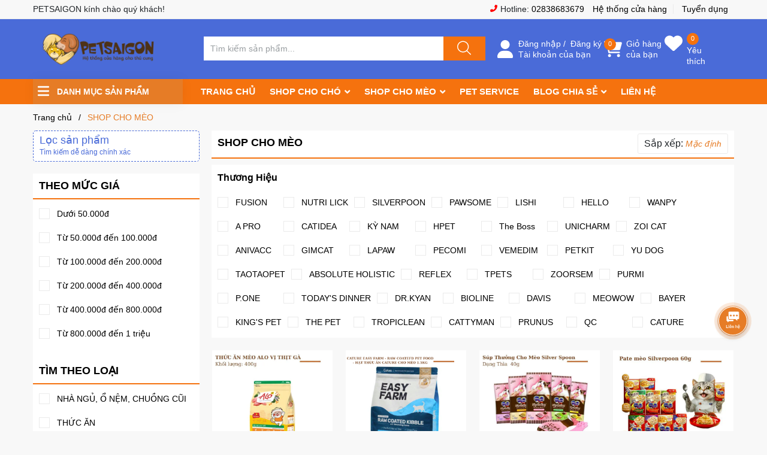

--- FILE ---
content_type: text/html; charset=utf-8
request_url: https://www.petsaigon.vn/do-cho-meo-shop-cho-meo?q=collections:3030963%20AND%20vendor:(BUDDY)&page=1&view=grid
body_size: 36369
content:
<!DOCTYPE html>
<html lang="vi">
	<head>
		<meta name="google-site-verification" content="g3pnvUEmodenKNuSKdQx1-WtNp0uX8Knnr8UCRg55SU" />
		<!-- Google Tag Manager -->
		<script>
			setTimeout(function(){
				(function(w,d,s,l,i){w[l]=w[l]||[];w[l].push({'gtm.start':
															  new Date().getTime(),event:'gtm.js'});var f=d.getElementsByTagName(s)[0],
					j=d.createElement(s),dl=l!='dataLayer'?'&l='+l:'';j.async=true;j.src=
						'https://www.googletagmanager.com/gtm.js?id='+i+dl;f.parentNode.insertBefore(j,f);
									})(window,document,'script','dataLayer','GTM-TM48S35');
			},5000);
		</script>
		<!-- End Google Tag Manager -->
		<meta charset="UTF-8" />
		<meta name="theme-color" content="#4a6bd8" /> 
		<meta http-equiv="Content-Security-Policy" content="block-all-mixed-content">
		<link rel="canonical" href="https://www.petsaigon.vn/do-cho-meo-shop-cho-meo"/>
		<meta name='revisit-after' content='2 days' />
		<link rel="preconnect" href="https://www.petsaigon.vn">
		<link rel="preconnect" href="//www.google-analytics.com/">
		<link rel="preconnect" href="//www.googletagmanager.com/">
		<link rel="preconnect" href="https://bizweb.dktcdn.net" crossorigin>
		<link rel="icon" href="//bizweb.dktcdn.net/100/092/840/themes/885495/assets/favicon.png?1751359357620" type="image/x-icon" /><link rel="apple-touch-icon" href="//bizweb.dktcdn.net/100/092/840/themes/885495/assets/favicon.png?1751359357620">
		<meta name="robots" content="noodp,index,follow" />
		<meta name="viewport" content="width=device-width, minimum-scale=1.0, maximum-scale=1.0, user-scalable=no">	
<meta name="description" content="Shop cho mèo là danh mục bao gồm tất cả đồ cho mèo như: thức ăn, dụng cụ ăn uống, dụng cụ vệ sinh, đồ chơi, nệm ngủ...">
		<title>Đồ Cho Mèo - Đồ Dùng Cho Mèo - Vật Dụng Cho Mèo		</title>
		<meta name="keywords" content="SHOP CHO MÈO, PETSAIGON.VN, www.petsaigon.vn"/>		


	<meta property="og:type" content="website">
	<meta property="og:title" content="Đồ Cho Mèo - Đồ Dùng Cho Mèo - Vật Dụng Cho Mèo">
	<meta property="og:image" content="https://bizweb.dktcdn.net/100/092/840/themes/885495/assets/share_fb_home.jpg?1751359357620">
	<meta property="og:image:secure_url" content="https://bizweb.dktcdn.net/100/092/840/themes/885495/assets/share_fb_home.jpg?1751359357620">

<meta property="og:description" content="Shop cho mèo là danh mục bao gồm tất cả đồ cho mèo như: thức ăn, dụng cụ ăn uống, dụng cụ vệ sinh, đồ chơi, nệm ngủ...">
<meta property="og:url" content="https://www.petsaigon.vn/do-cho-meo-shop-cho-meo">
<meta property="og:site_name" content="PETSAIGON.VN">		<style>
			:root {
				--main-color: #4a6bd8;
				--font-base: 'Roboto', sans-serif;
				--font-title: 'Roboto', sans-serif;
				--hover: #e67c26;
				--text-color: #000000;
				--price: #fd0000;
				--hover: #e67c26;
				--menu: #f5720e;
				--deal-color: #e44724;
				--bgcopoun: #ffeef2;
				--footer-bg: #4a6bd8;
				--bg-sup: #f3faff;
			}
		</style>
<link href="//bizweb.dktcdn.net/100/092/840/themes/885495/assets/plugin-css.scss.css?1751359357620" rel="stylesheet" type="text/css" media="all" />
<link rel="preload" as='style' href="//bizweb.dktcdn.net/100/092/840/themes/885495/assets/swiper-style.scss.css?1751359357620">
<link href="//bizweb.dktcdn.net/100/092/840/themes/885495/assets/swiper-style.scss.css?1751359357620" rel="stylesheet" type="text/css" media="all" />

<link rel="preload" as='style' href="//bizweb.dktcdn.net/100/092/840/themes/885495/assets/main.scss.css?1751359357620">
<link rel="preload" as='style' href="//bizweb.dktcdn.net/100/092/840/themes/885495/assets/header.scss.css?1751359357620">

<link href="//bizweb.dktcdn.net/100/092/840/themes/885495/assets/main.scss.css?1751359357620" rel="stylesheet" type="text/css" media="all" />
<link href="//bizweb.dktcdn.net/100/092/840/themes/885495/assets/header.scss.css?1751359357620" rel="stylesheet" type="text/css" media="all" />


<link rel="preload" as='style' type="text/css" href="//bizweb.dktcdn.net/100/092/840/themes/885495/assets/sidebar_style.scss.css?1751359357620">
<link href="//bizweb.dktcdn.net/100/092/840/themes/885495/assets/sidebar_style.scss.css?1751359357620" rel="stylesheet" type="text/css" media="all" />	
<link rel="preload" as='style' type="text/css" href="//bizweb.dktcdn.net/100/092/840/themes/885495/assets/collection_style.scss.css?1751359357620">
<link href="//bizweb.dktcdn.net/100/092/840/themes/885495/assets/collection_style.scss.css?1751359357620" rel="stylesheet" type="text/css" media="all" />

		<script type="text/javascript">
			function addLoadEvent(e) { if (document.readyState === "complete") { e() } else { var t = window.onload; if (typeof window.onload != "function") { window.onload = e } else { window.onload = function () { if (t) { t() } e() } } } }
		</script>
		<script>
			window.theme = window.theme || {};
			var cartCount = 0;
			theme.settings = {
				moneyFormat: "{{amount_no_decimals_with_comma_separator}}₫",
				urlpage_yeuthich : 'san-pham-yeu-thich',
				urlColor: 'https://bizweb.dktcdn.net/100/459/160/files/bangmau.txt?v=1657188898447'
			};
			
		</script>
		<script>
	var Bizweb = Bizweb || {};
	Bizweb.store = 'petsaigon.mysapo.net';
	Bizweb.id = 92840;
	Bizweb.theme = {"id":885495,"name":"Ego Furniture","role":"main"};
	Bizweb.template = 'collection';
	if(!Bizweb.fbEventId)  Bizweb.fbEventId = 'xxxxxxxx-xxxx-4xxx-yxxx-xxxxxxxxxxxx'.replace(/[xy]/g, function (c) {
	var r = Math.random() * 16 | 0, v = c == 'x' ? r : (r & 0x3 | 0x8);
				return v.toString(16);
			});		
</script>
<script>
	(function () {
		function asyncLoad() {
			var urls = ["//promotionpopup.sapoapps.vn/genscript/script.js?store=petsaigon.mysapo.net","https://contactform.sapoapps.vn/ContactForm/ContactFormAsset/ContactFormScript?store=petsaigon.mysapo.net","https://memberdeals.sapoapps.vn/scripts/appbulk_member_deals.min.js?store=petsaigon.mysapo.net","//newproductreviews.sapoapps.vn/assets/js/productreviews.min.js?store=petsaigon.mysapo.net","https://statistic-blog-v2.sapoapps.vn/api/script-tag.js?store=petsaigon.mysapo.net","//instantsearch.sapoapps.vn/scripts/instantsearch-st.js?store=petsaigon.mysapo.net","https://forms.sapoapps.vn/libs/js/surveyform.min.js?store=petsaigon.mysapo.net"];
			for (var i = 0; i < urls.length; i++) {
				var s = document.createElement('script');
				s.type = 'text/javascript';
				s.async = true;
				s.src = urls[i];
				var x = document.getElementsByTagName('script')[0];
				x.parentNode.insertBefore(s, x);
			}
		};
		window.attachEvent ? window.attachEvent('onload', asyncLoad) : window.addEventListener('load', asyncLoad, false);
	})();
</script>


<script>
	window.BizwebAnalytics = window.BizwebAnalytics || {};
	window.BizwebAnalytics.meta = window.BizwebAnalytics.meta || {};
	window.BizwebAnalytics.meta.currency = 'VND';
	window.BizwebAnalytics.tracking_url = '/s';

	var meta = {};
	
	
	for (var attr in meta) {
	window.BizwebAnalytics.meta[attr] = meta[attr];
	}
</script>

	
		<script src="/dist/js/stats.min.js?v=96f2ff2"></script>
	



<!-- Global site tag (gtag.js) - Google Analytics -->
<script async src="https://www.googletagmanager.com/gtag/js?id=G-1KSB0RJ2QB"></script>
<script>
setTimeout(function(){
  window.dataLayer = window.dataLayer || [];
  function gtag(){dataLayer.push(arguments);}
  gtag('js', new Date());

  gtag('config', 'G-1KSB0RJ2QB');
},5000);
</script>
<script>

	window.enabled_enhanced_ecommerce = true;

</script>




<!--Facebook Pixel Code-->
<script>
	!function(f, b, e, v, n, t, s){
	if (f.fbq) return; n = f.fbq = function(){
	n.callMethod?
	n.callMethod.apply(n, arguments):n.queue.push(arguments)}; if (!f._fbq) f._fbq = n;
	n.push = n; n.loaded = !0; n.version = '2.0'; n.queue =[]; t = b.createElement(e); t.async = !0;
	t.src = v; s = b.getElementsByTagName(e)[0]; s.parentNode.insertBefore(t, s)}
	(window,
	document,'script','https://connect.facebook.net/en_US/fbevents.js');
	fbq('init', '307856330918477', {} , {'agent': 'plsapo'}); // Insert your pixel ID here.
	fbq('init', '3003655969885703', {} , {'agent': 'plsapo'}); // Insert your pixel ID here.
	fbq('track', 'PageView',{},{ eventID: Bizweb.fbEventId });
	
</script>
<noscript>
	<img height='1' width='1' style='display:none' src='https://www.facebook.com/tr?id=307856330918477,3003655969885703&ev=PageView&noscript=1' />
</noscript>
<!--DO NOT MODIFY-->
<!--End Facebook Pixel Code-->



<script>
	var eventsListenerScript = document.createElement('script');
	eventsListenerScript.async = true;
	
	eventsListenerScript.src = "/dist/js/store_events_listener.min.js?v=1b795e9";
	
	document.getElementsByTagName('head')[0].appendChild(eventsListenerScript);
</script>


<!-- Google One Tap -->
<script type="text/javascript">
	(function () {
		var iframe;
		if(window.innerWidth <= 800){
			setTimeout(init, 10000);
		} else {
			document.addEventListener('DOMContentLoaded', init);
		}
		function init() {
			if (document.cookie.indexOf('one-click-social-login-google-one-tap-shown') >= 0) {
                return;
            }
			iframe = document.createElement('iframe');
			iframe.id = "iframe-google-one-tap";
			iframe.src = 'https://store.mysapo.net/account/GoogleOneTap';
			iframe.setAttribute('allowtransparency', 'true');
			iframe.setAttribute('allow', 'identity-credentials-get');
			iframe.frameBorder = 0;
			iframe.height = '385px';
			window.addEventListener('message', handlePostMessage, false);
			document.body.appendChild(iframe); 
		}
		function handlePostMessage(e) {
			var eventName = e.data[0];
			var data = e.data[1];
			switch (eventName) {
				case 'setHeight':
					iframe.height = data;
					break;
				case 'setTop':
					if ((window.innerWidth <= 800)) {
						iframe.style = "z-index: 9999999; position: fixed; bottom: 0px; right: 0px;";
						iframe.width = '100%';
					}
					else {
						iframe.style = "z-index: 9999999; position: fixed; top: 0px; right: 0px;";
						iframe.width = '391px';
					}
					break;
				case 'setRedirect':
					location.href = data.url + '&ReturnUrl=' + location.href;
					break;
				case 'markClosedOneTap':
					var date = new Date();
					date.setTime(date.getTime() + (1*24*60*60*1000));
					document.cookie = "one-click-social-login-google-one-tap-shown=1; expires=" + date.toUTCString() + "; path=/";
					break;
			}
		}
	}())
</script>
<!-- End Google One Tap -->





<script type="application/ld+json">
        {
        "@context": "http://schema.org",
        "@type": "BreadcrumbList",
        "itemListElement": 
        [
            {
                "@type": "ListItem",
                "position": 1,
                "item": 
                {
                  "@id": "https://www.petsaigon.vn",
                  "name": "Trang chủ"
                }
            },
      
        
      
      {
                "@type": "ListItem",
                "position": 2,
                "item": 
                {
                  "@id": "https://www.petsaigon.vn/do-cho-meo-shop-cho-meo",
                  "name": "SHOP CHO MÈO"
                }
            }
      
      
      
      
      
      
      
    
        ]
        }
</script>
		<link rel="preload" as="image" href="//bizweb.dktcdn.net/thumb/large/100/092/840/themes/885495/assets/slider_1.jpg?1751359357620"  media="screen and (max-width: 480px)">
		<link rel="preload" as="image" href="//bizweb.dktcdn.net/100/092/840/themes/885495/assets/slider_1.jpg?1751359357620" media="screen and (min-width: 481px)" >
		<link rel="preload" as="style" type="text/css" href="//bizweb.dktcdn.net/100/092/840/themes/885495/assets/tkn-style.css?1751359357620">
		<link href="//bizweb.dktcdn.net/100/092/840/themes/885495/assets/tkn-style.css?1751359357620" rel="stylesheet" type="text/css" media="all" />
		<link rel="preload" as="script" href="//bizweb.dktcdn.net/100/092/840/themes/885495/assets/tkn-util.js?1751359357620" />
		<script src="//bizweb.dktcdn.net/100/092/840/themes/885495/assets/tkn-util.js?1751359357620" type="text/javascript"></script>
	
	</head>
	<body class="">  
		<div class="opacity_menu"></div>
		<script src="//bizweb.dktcdn.net/100/092/840/themes/885495/assets/jquery-plugin.js?1751359357620" type="text/javascript"></script>
		<link rel="preload" href="//bizweb.dktcdn.net/100/092/840/themes/885495/assets/swiper-plugin.js?1751359357620" as="script">
		<script src="//bizweb.dktcdn.net/100/092/840/themes/885495/assets/swiper-plugin.js?1751359357620"></script>
		<header class="header">
	<div class="top-header d-none d-lg-block">
		<div class="container">
			<div class="row">
				<div class="col-md-6 col-lg-6 col-5 text-left col-left-head">
					<p class="dot-solid">PETSAIGON kính chào quý khách!</p>
				</div>
				<div class="col-md-6 col-lg-6 d-none d-md-block order-md-2 order-lg-3 text-right">
					<p>
						<svg class="icon"> <use xmlns:xlink="http://www.w3.org/1999/xlink" xlink:href="#phoneicon"></use></svg> Hotline: <a href="tel:02838683679">02838683679</a>
					</p>
					<a href="lien-he">Hệ thống cửa hàng</a>
					<a href="https://www.petsaigon.vn/tuyen-dung">Tuyển dụng</a>
				</div>
			</div>
		</div>
	</div>
	<div class="child-container">
		<div class="container">
			<div class="row">
				<div class="col-lg-3 col-md-3 col-5">
					<a href="/" class="logo">	
						<img src="//bizweb.dktcdn.net/100/092/840/themes/885495/assets/logo.png?1751359357620" alt="PETSAIGON.VN">
					</a>
				</div>
				<div class="col-9 col-xl-5 col-lg-4 col-md-6 search-main row d-none d-md-flex">
					<div class="theme-search-smart">
						<div class="header_search theme-searchs">
							<form action="/search" class="input-group search-bar theme-header-search-form ultimate-search" role="search">
								<input type="text" aria-label="Tìm sản phẩm" name="query" value="" autocomplete="off" placeholder="Tìm kiếm sản phẩm..." class="search-auto input-group-field auto-search" required="">
								<input type="hidden" name="type" value="product">
								<span class="input-group-btn">
									<button class="btn icon-fallback-text" aria-label="Justify">
										<svg class="icon"> <use xmlns:xlink="http://www.w3.org/1999/xlink" xlink:href="#search"></use> </svg>
									</button>
								</span>
							</form>
						</div>
					</div>
				</div>
				<div class="col-xl-4 col-lg-5 col-md-3 col-7 action-header">
					<div class="emoij-head" onclick="window.location.href='/account/login'">
						<svg class="icon"> <use xmlns:xlink="http://www.w3.org/1999/xlink" xlink:href="#user"></use> </svg>
						<div class="child acount">
							<a href="/account/login">Đăng nhập</a>&nbsp;/&nbsp;
							<a href="/account/register">Đăng ký</a>
							<span class="d-block">Tài khoản của bạn</span>
						</div>
					</div>
					<div class="emoij-head" onclick="window.location.href='/cart'">
						<svg class="icon"> <use xmlns:xlink="http://www.w3.org/1999/xlink" xlink:href="#carticon"></use> </svg>
						<div class="child">
							<span class="count_item count_item_pr">0</span>
							<a href="/cart">Giỏ hàng<br>của bạn</a>
						</div>
					</div>
					<div class="emoij-head wishbar">
						<svg class="icon"> <use xmlns:xlink="http://www.w3.org/1999/xlink" xlink:href="#wishlisthead"></use> </svg>
						<div class="child wishicon">
							<span class="count_item iswishcount headerWishlistCount">0</span>
							<a href="/san-pham-yeu-thich">Yêu thích</a>
						</div>
					</div>
					<div class="category-action d-inline-flex d-lg-none">
						<svg class="icon"> <use xmlns:xlink="http://www.w3.org/1999/xlink" xlink:href="#categoryicon"></use> </svg>
					</div>
				</div>

			</div>
		</div>
	</div>
	<div class="col-12 d-md-none child-search">
		<div class="theme-search-smart">
			<div class="header_search theme-searchs">
				<form action="/search" class="input-group search-bar theme-header-search-form ultimate-search" role="search">
					<input type="text" aria-label="Tìm sản phẩm" name="query" value="" autocomplete="off" placeholder="Tìm kiếm sản phẩm..." class="search-auto input-group-field auto-search" required="">
					<input type="hidden" name="type" value="product">
					<span class="input-group-btn">
						<button class="btn icon-fallback-text" aria-label="Justify">
							<svg class="icon"> <use xmlns:xlink="http://www.w3.org/1999/xlink" xlink:href="#search"></use> </svg>
						</button>
					</span>
				</form>
			</div>
		</div>
	</div>
	<div class="navigation-header header_nav_main">
<div class="container container-flex">
	<div class="menu_mega nav-vetical ">
		<div class="title_menu">
			<svg class="icon"> <use xmlns:xlink="http://www.w3.org/1999/xlink" xlink:href="#categoryicon"></use></svg>
			<span class="title_">Danh mục sản phẩm</span>
		</div>
		<nav class="list_menu_header col-lg-3 col-md-3">

		</nav>
	</div>
	<div class="navigation-head">
		
		<nav class="nav-horizontal">
			<ul class="item_big">
				<li class="nav-item ">				
					<a class="a-img" href="/" title="TRANG CHỦ">
						TRANG CHỦ
					</a>
				</li>
				<li class="nav-item ">
					<a class="a-img caret-down" href="/do-cho-cho-shop-cho-cho" title="SHOP CHO CHÓ">
						SHOP CHO CHÓ
					</a>
					<i class="fa fa-angle-down"></i>
					<ul class="item_small">
						<li>
							<a class="caret-down" href="/thuc-an-cho-cho" title="Thức Ăn Cho Chó">
								Thức Ăn Cho Chó 
							</a>
							<i class="fa fa-angle-down"></i>
							<ul>
								<li>
									<a href="/thuc-an-hat-cho-cho" title="Thức Ăn Hạt Khô" class="a3">Thức Ăn Hạt Khô</a>
								</li>
								<li>
									<a href="/pate-cho-cho" title="Pate" class="a3">Pate</a>
								</li>
								<li>
									<a href="/banh-thuong-xuong-gam-cho-cho" title="Xương Gặm Bánh Thưởng" class="a3">Xương Gặm Bánh Thưởng</a>
								</li>
								<li>
									<a href="/sua-cho-cho" title="Sữa" class="a3">Sữa</a>
								</li>
							</ul>
						</li>
						<li>
							<a class="caret-down" href="/thoi-trang-cho-meo" title="Thời Trang Cho Chó">
								Thời Trang Cho Chó 
							</a>
							<i class="fa fa-angle-down"></i>
							<ul>
								<li>
									<a href="/quan-ao-hang-ngay-cho-cho-meo" title="Quần Áo Hằng Ngày" class="a3">Quần Áo Hằng Ngày</a>
								</li>
								<li>
									<a href="/quan-ao-le-hoi" title="Quần Áo Lễ Hội" class="a3">Quần Áo Lễ Hội</a>
								</li>
								<li>
									<a href="/giay-vo-cho-cho-meo" title="Giày Vớ" class="a3">Giày Vớ</a>
								</li>
								<li>
									<a href="/ro-mom-cho-cho" title="Rọ Mõm" class="a3">Rọ Mõm</a>
								</li>
								<li>
									<a href="/phu-kien-thoi-trang" title="Phụ Kiện Thời Trang" class="a3">Phụ Kiện Thời Trang</a>
								</li>
							</ul>
						</li>
						<li>
							<a class="caret-down" href="/suc-khoe-cho-cho" title="Sức Khoẻ Cho Chó">
								Sức Khoẻ Cho Chó 
							</a>
							<i class="fa fa-angle-down"></i>
							<ul>
								<li>
									<a href="/thuc-pham-suc-khoe" title="Thực Phẩm Sức Khoẻ" class="a3">Thực Phẩm Sức Khoẻ</a>
								</li>
								<li>
									<a href="/cham-soc-da-long" title="Chăm Sóc Da Lông" class="a3">Chăm Sóc Da Lông</a>
								</li>
								<li>
									<a href="/thuoc-tay-giun-cho-cho" title="Xổ Giun" class="a3">Xổ Giun</a>
								</li>
								<li>
									<a href="/diet-ve-ran-bo-chet" title="Diệt Ve Rận Bọ Chét" class="a3">Diệt Ve Rận Bọ Chét</a>
								</li>
								<li>
									<a href="/cham-soc-tai-mat-mieng" title="Tai Mắt Miệng" class="a3">Tai Mắt Miệng</a>
								</li>
								<li>
									<a href="/tieu-hoa-tiet-nieu" title="Tiêu Hoá Tiết Niệu" class="a3">Tiêu Hoá Tiết Niệu</a>
								</li>
							</ul>
						</li>
						<li>
							<a class="" href="/vong-co-day-dan" title="Vòng Cổ Dây Dắt">
								Vòng Cổ Dây Dắt 
							</a>
						</li>
						<li>
							<a class="caret-down" href="/van-chuyen-cho-meo" title="Vận Chuyển Chó">
								Vận Chuyển Chó 
							</a>
							<i class="fa fa-angle-down"></i>
							<ul>
								<li>
									<a href="/tui-balo-cho-meo" title="Túi Balo" class="a3">Túi Balo</a>
								</li>
								<li>
									<a href="/diu-cho-cho-meo-1" title="Địu" class="a3">Địu</a>
								</li>
								<li>
									<a href="/long-van-chuyen-cho" title="Lồng Vận Chuyển" class="a3">Lồng Vận Chuyển</a>
								</li>
							</ul>
						</li>
						<li>
							<a class="caret-down" href="/do-choi-cho-cho-meo" title="Đồ Chơi Cho Chó">
								Đồ Chơi Cho Chó 
							</a>
							<i class="fa fa-angle-down"></i>
							<ul>
								<li>
									<a href="/do-choi-huan-luyen" title="Đồ Chơi Huấn Luyện" class="a3">Đồ Chơi Huấn Luyện</a>
								</li>
								<li>
									<a href="/do-choi-am-thanh-cho-cho-meo" title="Đồ Chơi Âm Thanh" class="a3">Đồ Chơi Âm Thanh</a>
								</li>
								<li>
									<a href="/do-choi-thu-gian-cho-cho-meo" title="Đồ Chơi Thư Giãn" class="a3">Đồ Chơi Thư Giãn</a>
								</li>
								<li>
									<a href="/do-choi-cao-gam-cho-cho-meo" title="Đồ Chơi Cào Gặm" class="a3">Đồ Chơi Cào Gặm</a>
								</li>
								<li>
									<a href="/do-choi-van-dong-cho-cho-meo" title="Đồ Chơi Vận Động" class="a3">Đồ Chơi Vận Động</a>
								</li>
							</ul>
						</li>
						<li>
							<a class="caret-down" href="/dung-cu-sinh-hoat-cho-cho" title="Dụng Cụ Sinh Hoạt Cho Chó">
								Dụng Cụ Sinh Hoạt Cho Chó 
							</a>
							<i class="fa fa-angle-down"></i>
							<ul>
								<li>
									<a href="/dung-cu-an-uong" title="Dụng Cụ Ăn Uống" class="a3">Dụng Cụ Ăn Uống</a>
								</li>
								<li>
									<a href="/ve-sinh-khu-mui-cho-cho" title="Dụng Cụ Vệ Sinh Khử Mùi" class="a3">Dụng Cụ Vệ Sinh Khử Mùi</a>
								</li>
							</ul>
						</li>
						<li>
							<a class="" href="/sua-tam-nuoc-hoa-cho-cho" title="Sữa Tắm Nước Hoa Cho Chó">
								Sữa Tắm Nước Hoa Cho Chó 
							</a>
						</li>
						<li>
							<a class="" href="/long-nha-nem-cho-meo" title="Lồng Nhà Nệm">
								Lồng Nhà Nệm 
							</a>
						</li>
						<li>
							<a class="" href="/dung-cu-grooming" title="Dụng Cụ Grooming">
								Dụng Cụ Grooming 
							</a>
						</li>
					</ul>
				</li>
				<li class="nav-item ">
					<a class="a-img caret-down" href="/do-cho-meo-shop-cho-meo" title="SHOP CHO MÈO">
						SHOP CHO MÈO
					</a>
					<i class="fa fa-angle-down"></i>
					<ul class="item_small">
						<li>
							<a class="caret-down" href="/thuc-an-cho-meo" title="Thức Ăn Cho Mèo">
								Thức Ăn Cho Mèo 
							</a>
							<i class="fa fa-angle-down"></i>
							<ul>
								<li>
									<a href="/thuc-an-hat-cho-meo" title="Thức Ăn Hạt Khô" class="a3">Thức Ăn Hạt Khô</a>
								</li>
								<li>
									<a href="/pate-cho-meo" title="Pate" class="a3">Pate</a>
								</li>
								<li>
									<a href="/banh-thuong-snack-cho-meo" title="Bánh Thưởng Snack" class="a3">Bánh Thưởng Snack</a>
								</li>
								<li>
									<a href="/sua-cho-meo" title="Sữa" class="a3">Sữa</a>
								</li>
							</ul>
						</li>
						<li>
							<a class="caret-down" href="/thoi-trang-cho-meo" title="Thời Trang Cho Mèo">
								Thời Trang Cho Mèo 
							</a>
							<i class="fa fa-angle-down"></i>
							<ul>
								<li>
									<a href="/quan-ao-hang-ngay-cho-cho-meo" title="Quần Áo Hằng Ngày" class="a3">Quần Áo Hằng Ngày</a>
								</li>
								<li>
									<a href="/quan-ao-le-hoi" title="Quần Áo Lễ Hội" class="a3">Quần Áo Lễ Hội</a>
								</li>
								<li>
									<a href="/giay-vo-cho-cho-meo" title="Giày Vớ" class="a3">Giày Vớ</a>
								</li>
								<li>
									<a href="/phu-kien-thoi-trang" title="Phụ Kiện Thời Trang" class="a3">Phụ Kiện Thời Trang</a>
								</li>
							</ul>
						</li>
						<li>
							<a class="caret-down" href="/suc-khoe-cho-meo" title="Sức Khoẻ Cho Mèo">
								Sức Khoẻ Cho Mèo 
							</a>
							<i class="fa fa-angle-down"></i>
							<ul>
								<li>
									<a href="/thuc-pham-suc-khoe" title="Thực Phẩm Sức Khoẻ" class="a3">Thực Phẩm Sức Khoẻ</a>
								</li>
								<li>
									<a href="/cham-soc-da-long" title="Chăm Sóc Da Lông" class="a3">Chăm Sóc Da Lông</a>
								</li>
								<li>
									<a href="/thuoc-tay-giun-cho-meo" title="Xổ Giun" class="a3">Xổ Giun</a>
								</li>
								<li>
									<a href="/diet-ve-ran-bo-chet" title="Diệt Ve Rận Bọ Chét" class="a3">Diệt Ve Rận Bọ Chét</a>
								</li>
								<li>
									<a href="/cham-soc-tai-mat-mieng" title="Tai Mắt Miệng" class="a3">Tai Mắt Miệng</a>
								</li>
								<li>
									<a href="/tieu-hoa-tiet-nieu" title="Tiêu Hoá Tiết Niệu" class="a3">Tiêu Hoá Tiết Niệu</a>
								</li>
							</ul>
						</li>
						<li>
							<a class="" href="/vong-co-day-dan" title="Vòng Cổ Dây Dắt">
								Vòng Cổ Dây Dắt 
							</a>
						</li>
						<li>
							<a class="caret-down" href="/van-chuyen-cho-meo" title="Vận Chuyển Mèo">
								Vận Chuyển Mèo 
							</a>
							<i class="fa fa-angle-down"></i>
							<ul>
								<li>
									<a href="/tui-balo-cho-meo" title="Túi Balo" class="a3">Túi Balo</a>
								</li>
								<li>
									<a href="/diu-cho-cho-meo-1" title="Địu" class="a3">Địu</a>
								</li>
								<li>
									<a href="/long-van-chuyen-cho" title="Lồng Vận Chuyển" class="a3">Lồng Vận Chuyển</a>
								</li>
							</ul>
						</li>
						<li>
							<a class="caret-down" href="/do-choi-cho-cho-meo" title="Đồ Chơi Cho Mèo">
								Đồ Chơi Cho Mèo 
							</a>
							<i class="fa fa-angle-down"></i>
							<ul>
								<li>
									<a href="/do-choi-huan-luyen" title="Đồ Chơi Huấn Luyện" class="a3">Đồ Chơi Huấn Luyện</a>
								</li>
								<li>
									<a href="/do-choi-am-thanh-cho-cho-meo" title="Đồ Chơi Âm Thanh" class="a3">Đồ Chơi Âm Thanh</a>
								</li>
								<li>
									<a href="/do-choi-thu-gian-cho-cho-meo" title="Đồ Chơi Thư Giãn" class="a3">Đồ Chơi Thư Giãn</a>
								</li>
								<li>
									<a href="/do-choi-cao-gam-cho-cho-meo" title="Đồ Chơi Cào Gặm" class="a3">Đồ Chơi Cào Gặm</a>
								</li>
								<li>
									<a href="/do-choi-van-dong-cho-cho-meo" title="Đồ Chơi Vận Động" class="a3">Đồ Chơi Vận Động</a>
								</li>
							</ul>
						</li>
						<li>
							<a class="caret-down" href="/dung-cu-sinh-hoat-cho-meo" title="Dụng Cụ Sinh Hoạt Cho Mèo">
								Dụng Cụ Sinh Hoạt Cho Mèo 
							</a>
							<i class="fa fa-angle-down"></i>
							<ul>
								<li>
									<a href="/dung-cu-an-uong" title="Dụng Cụ Ăn Uống" class="a3">Dụng Cụ Ăn Uống</a>
								</li>
								<li>
									<a href="/ve-sinh-khu-mui-cho-meo" title="Dụng Cụ Vệ Sinh Khử Mùi" class="a3">Dụng Cụ Vệ Sinh Khử Mùi</a>
								</li>
							</ul>
						</li>
						<li>
							<a class="" href="/sua-tam-nuoc-hoa-cho-meo" title="Sữa Tắm Nước Hoa Cho Mèo">
								Sữa Tắm Nước Hoa Cho Mèo 
							</a>
						</li>
						<li>
							<a class="" href="/long-nha-nem-cho-meo" title="Lồng Nhà Nệm">
								Lồng Nhà Nệm 
							</a>
						</li>
						<li>
							<a class="" href="/dung-cu-grooming" title="Dụng Cụ Grooming">
								Dụng Cụ Grooming 
							</a>
						</li>
					</ul>
				</li>
				<li class="nav-item ">				
					<a class="a-img" href="/pet-spa-grooming" title="PET SERVICE">
						PET SERVICE
					</a>
				</li>
				<li class="nav-item ">
					<a class="a-img caret-down" href="/blog" title="BLOG CHIA SẺ">
						BLOG CHIA SẺ
					</a>
					<i class="fa fa-angle-down"></i>
					<ul class="item_small">
						<li>
							<a class="" href="/kinh-nghiem-nuoi-cho" title="KINH NGHIỆM NUÔI CHÓ">
								KINH NGHIỆM NUÔI CHÓ 
							</a>
						</li>
						<li>
							<a class="" href="/kinh-nghiem-nuoi-meo" title="KINH NGHIỆM NUÔI MÈO">
								KINH NGHIỆM NUÔI MÈO 
							</a>
						</li>
						<li>
							<a class="" href="/review-san-pham-cho-meo" title="REVIEW SẢN PHẨM CHÓ MÈO">
								REVIEW SẢN PHẨM CHÓ MÈO 
							</a>
						</li>
					</ul>
				</li>
				<li class="nav-item ">				
					<a class="a-img" href="/lien-he" title="LIÊN HỆ">
						LIÊN HỆ
					</a>
				</li>
			</ul>
		</nav>
	</div>
</div>
<script type="text/x-custom-template" id="stickyHeader" data-template="stickyHeader">
<ul class="ul_menu site-nav-vetical">
				<li class="nav_item lev-1 lv1 li_check">
					<a class="lazyload" data-src="//bizweb.dktcdn.net/thumb/icon/100/092/840/themes/885495/assets/default-logo.png?1751359357620"  href="/collections/all" title="TẤT CẢ SẢN PHẨM">TẤT CẢ SẢN PHẨM
					</a>
				</li>
				<li class="nav_item lev-1 lv1 li_check">
					<a class="lazyload" data-src="//bizweb.dktcdn.net/thumb/icon/100/092/840/collections/sale.gif?v=1522841142263"  href="/san-pham-khuyen-mai" title="CHƯƠNG TRINH KHUYẾN MÃI">CHƯƠNG TRINH KHUYẾN MÃI
					</a>
				</li>
				<li class="nav_item lev-1 lv1 li_check">
					<a class="lazyload" data-src="//bizweb.dktcdn.net/thumb/icon/100/092/840/collections/icon-cho.png?v=1670300111467"  href="/do-cho-cho-shop-cho-cho" title="SHOP CHO CHÓ">
						SHOP CHO CHÓ
						<i class="fa fa-angle-right"></i>
					</a>
					<i class="fa fa-angle-down"></i>
					<ul class="ul_content_right_1 row">
							<li class="nav_item  lv2 col-lg-4 col-md-12">
								<h4>
									<a href="/thuc-an-cho-cho" title="Thức Ăn Cho Chó">Thức Ăn Cho Chó</a>
								</h4>
								<ul class="ul_content_right_2">
									<li class="nav_item lv3"><a href="/thuc-an-hat-cho-cho" title="Thức Ăn Hạt Khô">Thức Ăn Hạt Khô</a></li>
									<li class="nav_item lv3"><a href="/pate-cho-cho" title="Pate">Pate</a></li>
									<li class="nav_item lv3"><a href="/banh-thuong-xuong-gam-cho-cho" title="Xương Gặm Bánh Thưởng">Xương Gặm Bánh Thưởng</a></li>
									<li class="nav_item lv3"><a href="/sua-cho-cho" title="Sữa">Sữa</a></li>
								</ul>
							</li>
							<li class="nav_item  lv2 col-lg-4 col-md-12">
								<h4>
									<a href="/thoi-trang-cho-meo" title="Thời Trang Cho Chó">Thời Trang Cho Chó</a>
								</h4>
								<ul class="ul_content_right_2">
									<li class="nav_item lv3"><a href="/quan-ao-hang-ngay-cho-cho-meo" title="Quần Áo Hằng Ngày">Quần Áo Hằng Ngày</a></li>
									<li class="nav_item lv3"><a href="/quan-ao-le-hoi" title="Quần Áo Lễ Hội">Quần Áo Lễ Hội</a></li>
									<li class="nav_item lv3"><a href="/giay-vo-cho-cho-meo" title="Giày Vớ">Giày Vớ</a></li>
									<li class="nav_item lv3"><a href="/ro-mom-cho-cho" title="Rọ Mõm">Rọ Mõm</a></li>
									<li class="nav_item lv3"><a href="/phu-kien-thoi-trang" title="Phụ Kiện Thời Trang">Phụ Kiện Thời Trang</a></li>
								</ul>
							</li>
							<li class="nav_item  lv2 col-lg-4 col-md-12">
								<h4>
									<a href="/suc-khoe-cho-cho" title="Sức Khoẻ Cho Chó">Sức Khoẻ Cho Chó</a>
								</h4>
								<ul class="ul_content_right_2">
									<li class="nav_item lv3"><a href="/thuc-pham-suc-khoe" title="Thực Phẩm Sức Khoẻ">Thực Phẩm Sức Khoẻ</a></li>
									<li class="nav_item lv3"><a href="/cham-soc-da-long" title="Chăm Sóc Da Lông">Chăm Sóc Da Lông</a></li>
									<li class="nav_item lv3"><a href="/thuoc-tay-giun-cho-cho" title="Xổ Giun">Xổ Giun</a></li>
									<li class="nav_item lv3"><a href="/diet-ve-ran-bo-chet" title="Diệt Ve Rận Bọ Chét">Diệt Ve Rận Bọ Chét</a></li>
									<li class="nav_item lv3"><a href="/cham-soc-tai-mat-mieng" title="Tai Mắt Miệng">Tai Mắt Miệng</a></li>
									<li class="nav_item lv3"><a href="/tieu-hoa-tiet-nieu" title="Tiêu Hoá Tiết Niệu">Tiêu Hoá Tiết Niệu</a></li>
								</ul>
							</li>
								<li class="nav_item  lv2 col-lg-4 col-md-12">
									<h4>
										<a href="/vong-co-day-dan" title="Vòng Cổ Dây Dắt">Vòng Cổ Dây Dắt</a>
									</h4>
								</li>
							<li class="nav_item  lv2 col-lg-4 col-md-12">
								<h4>
									<a href="/van-chuyen-cho-meo" title="Vận Chuyển Chó">Vận Chuyển Chó</a>
								</h4>
								<ul class="ul_content_right_2">
									<li class="nav_item lv3"><a href="/tui-balo-cho-meo" title="Túi Balo">Túi Balo</a></li>
									<li class="nav_item lv3"><a href="/diu-cho-cho-meo-1" title="Địu">Địu</a></li>
									<li class="nav_item lv3"><a href="/long-van-chuyen-cho" title="Lồng Vận Chuyển">Lồng Vận Chuyển</a></li>
								</ul>
							</li>
							<li class="nav_item  lv2 col-lg-4 col-md-12">
								<h4>
									<a href="/do-choi-cho-cho-meo" title="Đồ Chơi Cho Chó">Đồ Chơi Cho Chó</a>
								</h4>
								<ul class="ul_content_right_2">
									<li class="nav_item lv3"><a href="/do-choi-huan-luyen" title="Đồ Chơi Huấn Luyện">Đồ Chơi Huấn Luyện</a></li>
									<li class="nav_item lv3"><a href="/do-choi-am-thanh-cho-cho-meo" title="Đồ Chơi Âm Thanh">Đồ Chơi Âm Thanh</a></li>
									<li class="nav_item lv3"><a href="/do-choi-thu-gian-cho-cho-meo" title="Đồ Chơi Thư Giãn">Đồ Chơi Thư Giãn</a></li>
									<li class="nav_item lv3"><a href="/do-choi-cao-gam-cho-cho-meo" title="Đồ Chơi Cào Gặm">Đồ Chơi Cào Gặm</a></li>
									<li class="nav_item lv3"><a href="/do-choi-van-dong-cho-cho-meo" title="Đồ Chơi Vận Động">Đồ Chơi Vận Động</a></li>
								</ul>
							</li>
							<li class="nav_item  lv2 col-lg-4 col-md-12">
								<h4>
									<a href="/dung-cu-sinh-hoat-cho-cho" title="Dụng Cụ Sinh Hoạt Cho Chó">Dụng Cụ Sinh Hoạt Cho Chó</a>
								</h4>
								<ul class="ul_content_right_2">
									<li class="nav_item lv3"><a href="/dung-cu-an-uong" title="Dụng Cụ Ăn Uống">Dụng Cụ Ăn Uống</a></li>
									<li class="nav_item lv3"><a href="/ve-sinh-khu-mui-cho-cho" title="Dụng Cụ Vệ Sinh Khử Mùi">Dụng Cụ Vệ Sinh Khử Mùi</a></li>
								</ul>
							</li>
								<li class="nav_item  lv2 col-lg-4 col-md-12">
									<h4>
										<a href="/sua-tam-nuoc-hoa-cho-cho" title="Sữa Tắm Nước Hoa Cho Chó">Sữa Tắm Nước Hoa Cho Chó</a>
									</h4>
								</li>
								<li class="nav_item  lv2 col-lg-4 col-md-12">
									<h4>
										<a href="/long-nha-nem-cho-meo" title="Lồng Nhà Nệm">Lồng Nhà Nệm</a>
									</h4>
								</li>
							<li class="nav_item  lv2 col-lg-4 col-md-12">
									<h4>
										<a href="/dung-cu-grooming" title="Dụng Cụ Grooming">Dụng Cụ Grooming</a>
									</h4>
								</li>
								<li class="nav_item  lv2 col-lg-12 first-nav col-md-12">
									<h4>
										<a href="/do-cho-cho-shop-cho-cho" title="Thương hiệu">Thương hiệu</a>
									</h4>
									<ul class="ul_content_right_2">
										<li class="nav_item lv3"><a href="/do-cho-cho-shop-cho-cho?q=collections:3030962%20AND%20vendor:(FUSION)&page=1&view=grid" title="FUSION">FUSION</a></li>
										<li class="nav_item lv3"><a href="/do-cho-cho-shop-cho-cho?q=collections:3030962%20AND%20vendor:(PAWSOME)&page=1&view=grid" title="PAWSOME">PAWSOME</a></li>
										<li class="nav_item lv3"><a href="/do-cho-cho-shop-cho-cho?q=collections:3030962%20AND%20vendor:(LISHI)&page=1&view=grid" title="LISHI">LISHI</a></li>
										<li class="nav_item lv3"><a href="/do-cho-cho-shop-cho-cho?q=collections:3030962%20AND%20vendor:(HELLO)&page=1&view=grid" title="HELLO">HELLO</a></li>
										<li class="nav_item lv3"><a href="/do-cho-cho-shop-cho-cho?q=collections:3030962%20AND%20vendor:(KỲ%20NAM)&page=1&view=grid" title="KỲ NAM">KỲ NAM</a></li>
										<li class="nav_item lv3"><a href="/do-cho-cho-shop-cho-cho?q=collections:3030962%20AND%20vendor:(HPET)&page=1&view=grid" title="HPET">HPET</a></li>
										<li class="nav_item lv3"><a href="/do-cho-cho-shop-cho-cho?q=collections:3030962%20AND%20vendor:(The%20Boss)&page=1&view=grid" title="The Boss">The Boss</a></li>
										<li class="nav_item lv3"><a href="/do-cho-cho-shop-cho-cho?q=collections:3030962%20AND%20vendor:(WANPY)&page=1&view=grid" title="WANPY">WANPY</a></li>
										<li class="nav_item lv3"><a href="/do-cho-cho-shop-cho-cho?q=collections:3030962%20AND%20vendor:(ZOI%20DOG)&page=1&view=grid" title="ZOI DOG">ZOI DOG</a></li>
										<li class="nav_item lv3"><a href="/do-cho-cho-shop-cho-cho?q=collections:3030962%20AND%20vendor:(ANIVACC)&page=1&view=grid" title="ANIVACC">ANIVACC</a></li>
										<li class="nav_item lv3"><a href="/do-cho-cho-shop-cho-cho?q=collections:3030962%20AND%20vendor:(DOG%20MANIA)&page=1&view=grid" title="DOG MANIA">DOG MANIA</a></li>
										<li class="nav_item lv3"><a href="/do-cho-cho-shop-cho-cho?q=collections:3030962%20AND%20vendor:(FIB'S)&page=1&view=grid" title="FIB'S">FIB'S</a></li>
										<li class="nav_item lv3"><a href="/do-cho-cho-shop-cho-cho?q=collections:3030962%20AND%20vendor:(PECOMI)&page=1&view=grid" title="PECOMI">PECOMI</a></li>
										<li class="nav_item lv3"><a href="/do-cho-cho-shop-cho-cho?q=collections:3030962%20AND%20vendor:(VEMEDIM)&page=1&view=grid" title="VEMEDIM">VEMEDIM</a></li>
										<li class="nav_item lv3"><a href="/do-cho-cho-shop-cho-cho?q=collections:3030962%20AND%20vendor:(PETKIT)&page=1&view=grid" title="PETKIT">PETKIT</a></li>
										<li class="nav_item lv3"><a href="/do-cho-cho-shop-cho-cho?q=collections:3030962%20AND%20vendor:(LUVCARE)&page=1&view=grid" title="LUVCARE">LUVCARE</a></li>
										<li class="nav_item lv3"><a href="/do-cho-cho-shop-cho-cho?q=collections:3030962%20AND%20vendor:(YU%20DOG)&page=1&view=grid" title="YU DOG">YU DOG</a></li>
										<li class="nav_item lv3"><a href="/do-cho-cho-shop-cho-cho?q=collections:3030962%20AND%20vendor:(TAOTAOPET)&page=1&view=grid" title="TAOTAOPET">TAOTAOPET</a></li>
										<li class="nav_item lv3"><a href="/do-cho-cho-shop-cho-cho?q=collections:3030962%20AND%20vendor:(ABSOLUTE%20HOLISTIC)&page=1&view=grid" title="ABSOLUTE HOLISTIC">ABSOLUTE HOLISTIC</a></li>
										<li class="nav_item lv3"><a href="/do-cho-cho-shop-cho-cho?q=collections:3030962%20AND%20vendor:(REFLEX)&page=1&view=grid" title="REFLEX">REFLEX</a></li>
										<li class="nav_item lv3"><a href="/do-cho-cho-shop-cho-cho?q=collections:3030962%20AND%20vendor:(ZOORSEM)&page=1&view=grid" title="ZOORSEM">ZOORSEM</a></li>
										<li class="nav_item lv3"><a href="/do-cho-cho-shop-cho-cho?q=collections:3030962%20AND%20vendor:(PURMI)&page=1&view=grid" title="PURMI">PURMI</a></li>
										<li class="nav_item lv3"><a href="/do-cho-cho-shop-cho-cho?q=collections:3030962%20AND%20vendor:(P.ONE)&page=1&view=grid" title="P.ONE">P.ONE</a></li>
										<li class="nav_item lv3"><a href="/do-cho-cho-shop-cho-cho?q=collections:3030962%20AND%20vendor:(DR.KYAN)&page=1&view=grid" title="DR.KYAN">DR.KYAN</a></li>
										<li class="nav_item lv3"><a href="/do-cho-cho-shop-cho-cho?q=collections:3030962%20AND%20vendor:(GOODIES)&page=1&view=grid" title="GOODIES">GOODIES</a></li>
										<li class="nav_item lv3"><a href="/do-cho-cho-shop-cho-cho?q=collections:3030962%20AND%20vendor:(BAYER)&page=1&view=grid" title="BAYER">BAYER</a></li>
										<li class="nav_item lv3"><a href="/do-cho-cho-shop-cho-cho?q=collections:3030962%20AND%20vendor:(KING'S%20PET)&page=1&view=grid" title="KING'S PET">KING'S PET</a></li>
										<li class="nav_item lv3"><a href="/do-cho-cho-shop-cho-cho?q=collections:3030962%20AND%20vendor:(THE%20PET)&page=1&view=grid" title="THE PET">THE PET</a></li>
										<li class="nav_item lv3"><a href="/do-cho-cho-shop-cho-cho?q=collections:3030962%20AND%20vendor:(ORIGI-7)&page=1&view=grid" title="ORIGI-7">ORIGI-7</a></li>
										<li class="nav_item lv3"><a href="/do-cho-cho-shop-cho-cho?q=collections:3030962%20AND%20vendor:(CATTYMAN)&page=1&view=grid" title="CATTYMAN">CATTYMAN</a></li>
										<li class="nav_item lv3"><a href="/do-cho-cho-shop-cho-cho?q=collections:3030962%20AND%20vendor:(NEX-GARD)&page=1&view=grid" title="NEX-GARD">NEX-GARD</a></li>
										<li class="nav_item lv3"><a href="/do-cho-cho-shop-cho-cho?q=collections:3030962%20AND%20vendor:(PRUNUS)&page=1&view=grid" title="PRUNUS">PRUNUS</a></li>
										<li class="nav_item lv3"><a href="/do-cho-cho-shop-cho-cho?q=collections:3030962%20AND%20vendor:(BRA-VEC-TO)&page=1&view=grid" title="BRA-VEC-TO">BRA-VEC-TO</a></li>
										<li class="nav_item lv3"><a href="/do-cho-cho-shop-cho-cho?q=collections:3030962%20AND%20vendor:(QC)&page=1&view=grid" title="QC">QC</a></li>
										<li class="nav_item lv3"><a href="/do-cho-cho-shop-cho-cho?q=collections:3030962%20AND%20vendor:(TROPICLEAN)&page=1&view=grid" title="TROPICLEAN">TROPICLEAN</a></li>
										<li class="nav_item lv3"><a href="/do-cho-cho-shop-cho-cho?q=collections:3030962%20AND%20vendor:(DAVIS)&page=1&view=grid" title="DAVIS">DAVIS</a></li>
										<li class="nav_item lv3"><a href="/do-cho-cho-shop-cho-cho?q=collections:3030962%20AND%20vendor:(FORCANS)&page=1&view=grid" title="FORCANS">FORCANS</a></li>
										<li class="nav_item lv3"><a href="/do-cho-cho-shop-cho-cho?q=collections:3030962%20AND%20vendor:(DIVA)&page=1&view=grid" title="DIVA">DIVA</a></li>
										<li class="nav_item lv3"><a href="/do-cho-cho-shop-cho-cho?q=collections:3030962%20AND%20vendor:(TPETS)&page=1&view=grid" title="TPETS">TPETS</a></li>
										<li class="nav_item lv3"><a href="/do-cho-cho-shop-cho-cho?q=collections:3030962%20AND%20vendor:(PET%20LAND)&page=1&view=grid" title="PET LAND">PET LAND</a></li>
										<li class="nav_item lv3"><a href="/do-cho-cho-shop-cho-cho?q=collections:3030962%20AND%20vendor:(ABSORB%20PLUS)&page=1&view=grid" title="ABSORB PLUS">ABSORB PLUS</a></li>
										<li class="nav_item lv3"><a href="/do-cho-cho-shop-cho-cho?q=collections:3030962%20AND%20vendor:(PEDIGREE)&page=1&view=grid" title="PEDIGREE">PEDIGREE</a></li>
										<li class="nav_item lv3"><a href="/do-cho-cho-shop-cho-cho?q=collections:3030962%20AND%20vendor:(MONGE%20FRESH)&page=1&view=grid" title="MONGE FRESH">MONGE FRESH</a></li>
										<li class="nav_item lv3"><a href="/do-cho-cho-shop-cho-cho?q=collections:3030962%20AND%20vendor:(TÀI%20HƯNG%20THỊNH)&page=1&view=grid" title="TÀI HƯNG THỊNH">TÀI HƯNG THỊNH</a></li>
										<li class="nav_item lv3"><a href="/do-cho-cho-shop-cho-cho?q=collections:3030962%20AND%20vendor:(HEART-GARD)&page=1&view=grid" title="HEART-GARD">HEART-GARD</a></li>
										<li class="nav_item lv3"><a href="/do-cho-cho-shop-cho-cho?q=collections:3030962%20AND%20vendor:(BIOION)&page=1&view=grid" title="BIOION">BIOION</a></li>
										<li class="nav_item lv3"><a href="/do-cho-cho-shop-cho-cho?q=collections:3030962%20AND%20vendor:(YÚ)&page=1&view=grid" title="YÚ">YÚ</a></li>
										<li class="nav_item lv3"><a href="/do-cho-cho-shop-cho-cho?q=collections:3030962%20AND%20vendor:(VIRBAC)&page=1&view=grid" title="VIRBAC">VIRBAC</a></li>
										<li class="nav_item lv3"><a href="/do-cho-cho-shop-cho-cho?q=collections:3030962%20AND%20vendor:(DONO)&page=1&view=grid" title="DONO">DONO</a></li>
										<li class="nav_item lv3"><a href="/do-cho-cho-shop-cho-cho?q=collections:3030962%20AND%20vendor:(DELE)&page=1&view=grid" title="DELE">DELE</a></li>
										<li class="nav_item lv3"><a href="/do-cho-cho-shop-cho-cho?q=collections:3030962%20AND%20vendor:(BIOLINE)&page=1&view=grid" title="BIOLINE">BIOLINE</a></li>
										<li class="nav_item lv3"><a href="/do-cho-cho-shop-cho-cho?q=collections:3030962%20AND%20vendor:(JERGHIGH)&page=1&view=grid" title="JERGHIGH">JERGHIGH</a></li>
										<li class="nav_item lv3"><a href="/do-cho-cho-shop-cho-cho?q=collections:3030962%20AND%20vendor:(ANF)&page=1&view=grid" title="ANF">ANF</a></li>
										<li class="nav_item lv3"><a href="/do-cho-cho-shop-cho-cho?q=collections:3030962%20AND%20vendor:(ROYAL%20CANIN)&page=1&view=grid" title="ROYAL CANIN">ROYAL CANIN</a></li>
										<li class="nav_item lv3"><a href="/do-cho-cho-shop-cho-cho?q=collections:3030962%20AND%20vendor:(DENTAL%20FRESH)&page=1&view=grid" title="DENTAL FRESH">DENTAL FRESH</a></li>
										<li class="nav_item lv3"><a href="/do-cho-cho-shop-cho-cho?q=collections:3030962%20AND%20vendor:(ZENITH)&page=1&view=grid" title="ZENITH">ZENITH</a></li>
										<li class="nav_item lv3"><a href="/do-cho-cho-shop-cho-cho?q=collections:3030962%20AND%20vendor:(ABC)&page=1&view=grid" title="ABC">ABC</a></li>
										<li class="nav_item lv3"><a href="/do-cho-cho-shop-cho-cho?q=collections:3030962%20AND%20vendor:(FAY)&page=1&view=grid" title="FAY">FAY</a></li>
										<li class="nav_item lv3"><a href="/do-cho-cho-shop-cho-cho?q=collections:3030962%20AND%20vendor:(BIO-PHARMACHEMIE)&page=1&view=grid" title="BIO-PHARMACHEMIE">BIO-PHARMACHEMIE</a></li>
										<li class="nav_item lv3"><a href="/do-cho-cho-shop-cho-cho?q=collections:3030962%20AND%20vendor:(FRONTLINE)&page=1&view=grid" title="FRONTLINE">FRONTLINE</a></li>
										<li class="nav_item lv3"><a href="/do-cho-cho-shop-cho-cho?q=collections:3030962%20AND%20vendor:(LÂM%20HOÀNG%20KHIÊM)&page=1&view=grid" title="LÂM HOÀNG KHIÊM">LÂM HOÀNG KHIÊM</a></li>
										<li class="nav_item lv3"><a href="/do-cho-cho-shop-cho-cho?q=collections:3030962%20AND%20vendor:(SMARTHEART)&page=1&view=grid" title="SMARTHEART">SMARTHEART</a></li>
										<li class="nav_item lv3"><a href="/do-cho-cho-shop-cho-cho?q=collections:3030962%20AND%20vendor:(BOWWOW)&page=1&view=grid" title="BOWWOW">BOWWOW</a></li>
										<li class="nav_item lv3"><a href="/do-cho-cho-shop-cho-cho?q=collections:3030962%20AND%20vendor:(DOGGYMAN)&page=1&view=grid" title="DOGGYMAN">DOGGYMAN</a></li>
										<li class="nav_item lv3"><a href="/do-cho-cho-shop-cho-cho?q=collections:3030962%20AND%20vendor:(ALKIN)&page=1&view=grid" title="ALKIN">ALKIN</a></li>
										<li class="nav_item lv3"><a href="/do-cho-cho-shop-cho-cho?q=collections:3030962%20AND%20vendor:(SOS)&page=1&view=grid" title="SOS">SOS</a></li>
										<li class="nav_item lv3"><a href="/do-cho-cho-shop-cho-cho?q=collections:3030962%20AND%20vendor:(CODOS)&page=1&view=grid" title="CODOS">CODOS</a></li>
										<li class="nav_item lv3"><a href="/do-cho-cho-shop-cho-cho?q=collections:3030962%20AND%20vendor:(NATURAL%20CORE)&page=1&view=grid" title="NATURAL CORE">NATURAL CORE</a></li>
										<li class="nav_item lv3"><a href="/do-cho-cho-shop-cho-cho?q=collections:3030962%20AND%20vendor:(BUDLE%20BUDLE)&page=1&view=grid" title="BUDLE BUDLE">BUDLE BUDLE</a></li>
										<li class="nav_item lv3"><a href="/do-cho-cho-shop-cho-cho?q=collections:3030962%20AND%20vendor:(GANADOR)&page=1&view=grid" title="GANADOR">GANADOR</a></li>
										<li class="nav_item lv3"><a href="/do-cho-cho-shop-cho-cho?q=collections:3030962%20AND%20vendor:(PET%20AG)&page=1&view=grid" title="PET AG">PET AG</a></li>
										<li class="nav_item lv3"><a href="/do-cho-cho-shop-cho-cho?q=collections:3030962%20AND%20vendor:(PETSAIGON)&page=1&view=grid" title="PETSAIGON">PETSAIGON</a></li>
										<li class="nav_item lv3"><a href="/do-cho-cho-shop-cho-cho?q=collections:3030962%20AND%20vendor:(CLASSIC%20PETS)&page=1&view=grid" title="CLASSIC PETS">CLASSIC PETS</a></li>
									</ul>
								</li>
								
						</ul>
				</li>
				<li class="nav_item lev-1 lv1 li_check">
					<a class="lazyload" data-src="//bizweb.dktcdn.net/thumb/icon/100/092/840/collections/a-nh-chu-p-ma-n-hi-nh-2022-11-21-lu-c-15-32-38.png?v=1669019606547"  href="/do-cho-meo-shop-cho-meo" title="SHOP CHO MÈO">
						SHOP CHO MÈO
						<i class="fa fa-angle-right"></i>
					</a>
					<i class="fa fa-angle-down"></i>
					<ul class="ul_content_right_1 row">
							<li class="nav_item  lv2 col-lg-4 col-md-12">
								<h4>
									<a href="/thuc-an-cho-meo" title="Thức Ăn Cho Mèo">Thức Ăn Cho Mèo</a>
								</h4>
								<ul class="ul_content_right_2">
									<li class="nav_item lv3"><a href="/thuc-an-hat-cho-meo" title="Thức Ăn Hạt Khô">Thức Ăn Hạt Khô</a></li>
									<li class="nav_item lv3"><a href="/pate-cho-meo" title="Pate">Pate</a></li>
									<li class="nav_item lv3"><a href="/banh-thuong-snack-cho-meo" title="Bánh Thưởng Snack">Bánh Thưởng Snack</a></li>
									<li class="nav_item lv3"><a href="/sua-cho-meo" title="Sữa">Sữa</a></li>
								</ul>
							</li>
							<li class="nav_item  lv2 col-lg-4 col-md-12">
								<h4>
									<a href="/thoi-trang-cho-meo" title="Thời Trang Cho Mèo">Thời Trang Cho Mèo</a>
								</h4>
								<ul class="ul_content_right_2">
									<li class="nav_item lv3"><a href="/quan-ao-hang-ngay-cho-cho-meo" title="Quần Áo Hằng Ngày">Quần Áo Hằng Ngày</a></li>
									<li class="nav_item lv3"><a href="/quan-ao-le-hoi" title="Quần Áo Lễ Hội">Quần Áo Lễ Hội</a></li>
									<li class="nav_item lv3"><a href="/giay-vo-cho-cho-meo" title="Giày Vớ">Giày Vớ</a></li>
									<li class="nav_item lv3"><a href="/phu-kien-thoi-trang" title="Phụ Kiện Thời Trang">Phụ Kiện Thời Trang</a></li>
								</ul>
							</li>
							<li class="nav_item  lv2 col-lg-4 col-md-12">
								<h4>
									<a href="/suc-khoe-cho-meo" title="Sức Khoẻ Cho Mèo">Sức Khoẻ Cho Mèo</a>
								</h4>
								<ul class="ul_content_right_2">
									<li class="nav_item lv3"><a href="/thuc-pham-suc-khoe" title="Thực Phẩm Sức Khoẻ">Thực Phẩm Sức Khoẻ</a></li>
									<li class="nav_item lv3"><a href="/cham-soc-da-long" title="Chăm Sóc Da Lông">Chăm Sóc Da Lông</a></li>
									<li class="nav_item lv3"><a href="/thuoc-tay-giun-cho-meo" title="Xổ Giun">Xổ Giun</a></li>
									<li class="nav_item lv3"><a href="/diet-ve-ran-bo-chet" title="Diệt Ve Rận Bọ Chét">Diệt Ve Rận Bọ Chét</a></li>
									<li class="nav_item lv3"><a href="/cham-soc-tai-mat-mieng" title="Tai Mắt Miệng">Tai Mắt Miệng</a></li>
									<li class="nav_item lv3"><a href="/tieu-hoa-tiet-nieu" title="Tiêu Hoá Tiết Niệu">Tiêu Hoá Tiết Niệu</a></li>
								</ul>
							</li>
								<li class="nav_item  lv2 col-lg-4 col-md-12">
									<h4>
										<a href="/vong-co-day-dan" title="Vòng Cổ Dây Dắt">Vòng Cổ Dây Dắt</a>
									</h4>
								</li>
							<li class="nav_item  lv2 col-lg-4 col-md-12">
								<h4>
									<a href="/van-chuyen-cho-meo" title="Vận Chuyển Mèo">Vận Chuyển Mèo</a>
								</h4>
								<ul class="ul_content_right_2">
									<li class="nav_item lv3"><a href="/tui-balo-cho-meo" title="Túi Balo">Túi Balo</a></li>
									<li class="nav_item lv3"><a href="/diu-cho-cho-meo-1" title="Địu">Địu</a></li>
									<li class="nav_item lv3"><a href="/long-van-chuyen-cho" title="Lồng Vận Chuyển">Lồng Vận Chuyển</a></li>
								</ul>
							</li>
							<li class="nav_item  lv2 col-lg-4 col-md-12">
								<h4>
									<a href="/do-choi-cho-cho-meo" title="Đồ Chơi Cho Mèo">Đồ Chơi Cho Mèo</a>
								</h4>
								<ul class="ul_content_right_2">
									<li class="nav_item lv3"><a href="/do-choi-huan-luyen" title="Đồ Chơi Huấn Luyện">Đồ Chơi Huấn Luyện</a></li>
									<li class="nav_item lv3"><a href="/do-choi-am-thanh-cho-cho-meo" title="Đồ Chơi Âm Thanh">Đồ Chơi Âm Thanh</a></li>
									<li class="nav_item lv3"><a href="/do-choi-thu-gian-cho-cho-meo" title="Đồ Chơi Thư Giãn">Đồ Chơi Thư Giãn</a></li>
									<li class="nav_item lv3"><a href="/do-choi-cao-gam-cho-cho-meo" title="Đồ Chơi Cào Gặm">Đồ Chơi Cào Gặm</a></li>
									<li class="nav_item lv3"><a href="/do-choi-van-dong-cho-cho-meo" title="Đồ Chơi Vận Động">Đồ Chơi Vận Động</a></li>
								</ul>
							</li>
							<li class="nav_item  lv2 col-lg-4 col-md-12">
								<h4>
									<a href="/dung-cu-sinh-hoat-cho-meo" title="Dụng Cụ Sinh Hoạt Cho Mèo">Dụng Cụ Sinh Hoạt Cho Mèo</a>
								</h4>
								<ul class="ul_content_right_2">
									<li class="nav_item lv3"><a href="/dung-cu-an-uong" title="Dụng Cụ Ăn Uống">Dụng Cụ Ăn Uống</a></li>
									<li class="nav_item lv3"><a href="/ve-sinh-khu-mui-cho-meo" title="Dụng Cụ Vệ Sinh Khử Mùi">Dụng Cụ Vệ Sinh Khử Mùi</a></li>
								</ul>
							</li>
								<li class="nav_item  lv2 col-lg-4 col-md-12">
									<h4>
										<a href="/sua-tam-nuoc-hoa-cho-meo" title="Sữa Tắm Nước Hoa Cho Mèo">Sữa Tắm Nước Hoa Cho Mèo</a>
									</h4>
								</li>
								<li class="nav_item  lv2 col-lg-4 col-md-12">
									<h4>
										<a href="/long-nha-nem-cho-meo" title="Lồng Nhà Nệm">Lồng Nhà Nệm</a>
									</h4>
								</li>
							<li class="nav_item  lv2 col-lg-4 col-md-12">
									<h4>
										<a href="/dung-cu-grooming" title="Dụng Cụ Grooming">Dụng Cụ Grooming</a>
									</h4>
								</li>
								<li class="nav_item  lv2 col-lg-12 first-nav col-md-12">
									<h4>
										<a href="/do-cho-meo-shop-cho-meo" title="Thương hiệu">Thương hiệu</a>
									</h4>
									<ul class="ul_content_right_2">
										<li class="nav_item lv3"><a href="/do-cho-meo-shop-cho-meo?q=collections:3030963%20AND%20vendor:(FUSION)&page=1&view=grid" title="FUSION">FUSION</a></li>
										<li class="nav_item lv3"><a href="/do-cho-meo-shop-cho-meo?q=collections:3030963%20AND%20vendor:(NUTRI%20LICK)&page=1&view=grid" title="NUTRI LICK">NUTRI LICK</a></li>
										<li class="nav_item lv3"><a href="/do-cho-meo-shop-cho-meo?q=collections:3030963%20AND%20vendor:(SILVERPOON)&page=1&view=grid" title="SILVERPOON">SILVERPOON</a></li>
										<li class="nav_item lv3"><a href="/do-cho-meo-shop-cho-meo?q=collections:3030963%20AND%20vendor:(PAWSOME)&page=1&view=grid" title="PAWSOME">PAWSOME</a></li>
										<li class="nav_item lv3"><a href="/do-cho-meo-shop-cho-meo?q=collections:3030963%20AND%20vendor:(LISHI)&page=1&view=grid" title="LISHI">LISHI</a></li>
										<li class="nav_item lv3"><a href="/do-cho-meo-shop-cho-meo?q=collections:3030963%20AND%20vendor:(HELLO)&page=1&view=grid" title="HELLO">HELLO</a></li>
										<li class="nav_item lv3"><a href="/do-cho-meo-shop-cho-meo?q=collections:3030963%20AND%20vendor:(WANPY)&page=1&view=grid" title="WANPY">WANPY</a></li>
										<li class="nav_item lv3"><a href="/do-cho-meo-shop-cho-meo?q=collections:3030963%20AND%20vendor:(A%20PRO)&page=1&view=grid" title="A PRO">A PRO</a></li>
										<li class="nav_item lv3"><a href="/do-cho-meo-shop-cho-meo?q=collections:3030963%20AND%20vendor:(CATIDEA)&page=1&view=grid" title="CATIDEA">CATIDEA</a></li>
										<li class="nav_item lv3"><a href="/do-cho-meo-shop-cho-meo?q=collections:3030963%20AND%20vendor:(KỲ%20NAM)&page=1&view=grid" title="KỲ NAM">KỲ NAM</a></li>
										<li class="nav_item lv3"><a href="/do-cho-meo-shop-cho-meo?q=collections:3030963%20AND%20vendor:(HPET)&page=1&view=grid" title="HPET">HPET</a></li>
										<li class="nav_item lv3"><a href="/do-cho-meo-shop-cho-meo?q=collections:3030963%20AND%20vendor:(The%20Boss)&page=1&view=grid" title="The Boss">The Boss</a></li>
										<li class="nav_item lv3"><a href="/do-cho-meo-shop-cho-meo?q=collections:3030963%20AND%20vendor:(UNICHARM)&page=1&view=grid" title="UNICHARM">UNICHARM</a></li>
										<li class="nav_item lv3"><a href="/do-cho-meo-shop-cho-meo?q=collections:3030963%20AND%20vendor:(ZOI%20CAT)&page=1&view=grid" title="ZOI CAT">ZOI CAT</a></li>
										<li class="nav_item lv3"><a href="/do-cho-meo-shop-cho-meo?q=collections:3030963%20AND%20vendor:(ANIVACC)&page=1&view=grid" title="ANIVACC">ANIVACC</a></li>
										<li class="nav_item lv3"><a href="/do-cho-meo-shop-cho-meo?q=collections:3030963%20AND%20vendor:(GIMCAT)&page=1&view=grid" title="GIMCAT">GIMCAT</a></li>
										<li class="nav_item lv3"><a href="/do-cho-meo-shop-cho-meo?q=collections:3030963%20AND%20vendor:(LAPAW)&page=1&view=grid" title="LAPAW">LAPAW</a></li>
										<li class="nav_item lv3"><a href="/do-cho-meo-shop-cho-meo?q=collections:3030963%20AND%20vendor:(PECOMI)&page=1&view=grid" title="PECOMI">PECOMI</a></li>
										<li class="nav_item lv3"><a href="/do-cho-meo-shop-cho-meo?q=collections:3030963%20AND%20vendor:(VEMEDIM)&page=1&view=grid" title="VEMEDIM">VEMEDIM</a></li>
										<li class="nav_item lv3"><a href="/do-cho-meo-shop-cho-meo?q=collections:3030963%20AND%20vendor:(PETKIT)&page=1&view=grid" title="PETKIT">PETKIT</a></li>
										<li class="nav_item lv3"><a href="/do-cho-meo-shop-cho-meo?q=collections:3030963%20AND%20vendor:(YU%20DOG)&page=1&view=grid" title="YU DOG">YU DOG</a></li>
										<li class="nav_item lv3"><a href="/do-cho-meo-shop-cho-meo?q=collections:3030963%20AND%20vendor:(TAOTAOPET)&page=1&view=grid" title="TAOTAOPET">TAOTAOPET</a></li>
										<li class="nav_item lv3"><a href="/do-cho-meo-shop-cho-meo?q=collections:3030963%20AND%20vendor:(ABSOLUTE%20HOLISTIC)&page=1&view=grid" title="ABSOLUTE HOLISTIC">ABSOLUTE HOLISTIC</a></li>
										<li class="nav_item lv3"><a href="/do-cho-meo-shop-cho-meo?q=collections:3030963%20AND%20vendor:(REFLEX)&page=1&view=grid" title="REFLEX">REFLEX</a></li>
										<li class="nav_item lv3"><a href="/do-cho-meo-shop-cho-meo?q=collections:3030963%20AND%20vendor:(TPETS)&page=1&view=grid" title="TPETS">TPETS</a></li>
										<li class="nav_item lv3"><a href="/do-cho-meo-shop-cho-meo?q=collections:3030963%20AND%20vendor:(ZOORSEM)&page=1&view=grid" title="ZOORSEM">ZOORSEM</a></li>
										<li class="nav_item lv3"><a href="/do-cho-meo-shop-cho-meo?q=collections:3030963%20AND%20vendor:(PURMI)&page=1&view=grid" title="PURMI">PURMI</a></li>
										<li class="nav_item lv3"><a href="/do-cho-meo-shop-cho-meo?q=collections:3030963%20AND%20vendor:(P.ONE)&page=1&view=grid" title="P.ONE">P.ONE</a></li>
										<li class="nav_item lv3"><a href="/do-cho-meo-shop-cho-meo?q=collections:3030963%20AND%20vendor:(TODAY'S%20DINNER)&page=1&view=grid" title="TODAY'S DINNER">TODAY'S DINNER</a></li>
										<li class="nav_item lv3"><a href="/do-cho-meo-shop-cho-meo?q=collections:3030963%20AND%20vendor:(DR.KYAN)&page=1&view=grid" title="DR.KYAN">DR.KYAN</a></li>
										<li class="nav_item lv3"><a href="/do-cho-meo-shop-cho-meo?q=collections:3030963%20AND%20vendor:(BIOLINE)&page=1&view=grid" title="BIOLINE">BIOLINE</a></li>
										<li class="nav_item lv3"><a href="/do-cho-meo-shop-cho-meo?q=collections:3030963%20AND%20vendor:(DAVIS)&page=1&view=grid" title="DAVIS">DAVIS</a></li>
										<li class="nav_item lv3"><a href="/do-cho-meo-shop-cho-meo?q=collections:3030963%20AND%20vendor:(MEOWOW)&page=1&view=grid" title="MEOWOW">MEOWOW</a></li>
										<li class="nav_item lv3"><a href="/do-cho-meo-shop-cho-meo?q=collections:3030963%20AND%20vendor:(BAYER)&page=1&view=grid" title="BAYER">BAYER</a></li>
										<li class="nav_item lv3"><a href="/do-cho-meo-shop-cho-meo?q=collections:3030963%20AND%20vendor:(KING'S%20PET)&page=1&view=grid" title="KING'S PET">KING'S PET</a></li>
										<li class="nav_item lv3"><a href="/do-cho-meo-shop-cho-meo?q=collections:3030963%20AND%20vendor:(THE%20PET)&page=1&view=grid" title="THE PET">THE PET</a></li>
										<li class="nav_item lv3"><a href="/do-cho-meo-shop-cho-meo?q=collections:3030963%20AND%20vendor:(TROPICLEAN)&page=1&view=grid" title="TROPICLEAN">TROPICLEAN</a></li>
										<li class="nav_item lv3"><a href="/do-cho-meo-shop-cho-meo?q=collections:3030963%20AND%20vendor:(CATTYMAN)&page=1&view=grid" title="CATTYMAN">CATTYMAN</a></li>
										<li class="nav_item lv3"><a href="/do-cho-meo-shop-cho-meo?q=collections:3030963%20AND%20vendor:(PRUNUS)&page=1&view=grid" title="PRUNUS">PRUNUS</a></li>
										<li class="nav_item lv3"><a href="/do-cho-meo-shop-cho-meo?q=collections:3030963%20AND%20vendor:(QC)&page=1&view=grid" title="QC">QC</a></li>
										<li class="nav_item lv3"><a href="/do-cho-meo-shop-cho-meo?q=collections:3030963%20AND%20vendor:(CATURE)&page=1&view=grid" title="CATURE">CATURE</a></li>
										<li class="nav_item lv3"><a href="/do-cho-meo-shop-cho-meo?q=collections:3030963%20AND%20vendor:(FORCANS)&page=1&view=grid" title="FORCANS">FORCANS</a></li>
										<li class="nav_item lv3"><a href="/do-cho-meo-shop-cho-meo?q=collections:3030963%20AND%20vendor:(DIVA)&page=1&view=grid" title="DIVA">DIVA</a></li>
										<li class="nav_item lv3"><a href="/do-cho-meo-shop-cho-meo?q=collections:3030963%20AND%20vendor:(LEE%20WEBSTER)&page=1&view=grid" title="LEE WEBSTER">LEE WEBSTER</a></li>
										<li class="nav_item lv3"><a href="/do-cho-meo-shop-cho-meo?q=collections:3030963%20AND%20vendor:(PET%20LAND)&page=1&view=grid" title="PET LAND">PET LAND</a></li>
										<li class="nav_item lv3"><a href="/do-cho-meo-shop-cho-meo?q=collections:3030963%20AND%20vendor:(MININO)&page=1&view=grid" title="MININO">MININO</a></li>
										<li class="nav_item lv3"><a href="/do-cho-meo-shop-cho-meo?q=collections:3030963%20AND%20vendor:(CAT'S%20EYE)&page=1&view=grid" title="CAT'S EYE">CAT'S EYE</a></li>
										<li class="nav_item lv3"><a href="/do-cho-meo-shop-cho-meo?q=collections:3030963%20AND%20vendor:(CATSRANG)&page=1&view=grid" title="CATSRANG">CATSRANG</a></li>
										<li class="nav_item lv3"><a href="/do-cho-meo-shop-cho-meo?q=collections:3030963%20AND%20vendor:(NEKKO)&page=1&view=grid" title="NEKKO">NEKKO</a></li>
										<li class="nav_item lv3"><a href="/do-cho-meo-shop-cho-meo?q=collections:3030963%20AND%20vendor:(BIOION)&page=1&view=grid" title="BIOION">BIOION</a></li>
										<li class="nav_item lv3"><a href="/do-cho-meo-shop-cho-meo?q=collections:3030963%20AND%20vendor:(YÚ)&page=1&view=grid" title="YÚ">YÚ</a></li>
										<li class="nav_item lv3"><a href="/do-cho-meo-shop-cho-meo?q=collections:3030963%20AND%20vendor:(VIRBAC)&page=1&view=grid" title="VIRBAC">VIRBAC</a></li>
										<li class="nav_item lv3"><a href="/do-cho-meo-shop-cho-meo?q=collections:3030963%20AND%20vendor:(DONO)&page=1&view=grid" title="DONO">DONO</a></li>
										<li class="nav_item lv3"><a href="/do-cho-meo-shop-cho-meo?q=collections:3030963%20AND%20vendor:(DELE)&page=1&view=grid" title="DELE">DELE</a></li>
										<li class="nav_item lv3"><a href="/do-cho-meo-shop-cho-meo?q=collections:3030963%20AND%20vendor:(KITCAT)&page=1&view=grid" title="KITCAT">KITCAT</a></li>
										<li class="nav_item lv3"><a href="/do-cho-meo-shop-cho-meo?q=collections:3030963%20AND%20vendor:(CAT'S%20BEST)&page=1&view=grid" title="CAT'S BEST">CAT'S BEST</a></li>
										<li class="nav_item lv3"><a href="/do-cho-meo-shop-cho-meo?q=collections:3030963%20AND%20vendor:(ROYAL%20CANIN)&page=1&view=grid" title="ROYAL CANIN">ROYAL CANIN</a></li>
										<li class="nav_item lv3"><a href="/do-cho-meo-shop-cho-meo?q=collections:3030963%20AND%20vendor:(CIAO%20CHURU)&page=1&view=grid" title="CIAO CHURU">CIAO CHURU</a></li>
										<li class="nav_item lv3"><a href="/do-cho-meo-shop-cho-meo?q=collections:3030963%20AND%20vendor:(ANF)&page=1&view=grid" title="ANF">ANF</a></li>
										<li class="nav_item lv3"><a href="/do-cho-meo-shop-cho-meo?q=collections:3030963%20AND%20vendor:(WHISKAS)&page=1&view=grid" title="WHISKAS">WHISKAS</a></li>
										<li class="nav_item lv3"><a href="/do-cho-meo-shop-cho-meo?q=collections:3030963%20AND%20vendor:(ZENITH)&page=1&view=grid" title="ZENITH">ZENITH</a></li>
										<li class="nav_item lv3"><a href="/do-cho-meo-shop-cho-meo?q=collections:3030963%20AND%20vendor:(PET%20AG)&page=1&view=grid" title="PET AG">PET AG</a></li>
										<li class="nav_item lv3"><a href="/do-cho-meo-shop-cho-meo?q=collections:3030963%20AND%20vendor:(FAY)&page=1&view=grid" title="FAY">FAY</a></li>
										<li class="nav_item lv3"><a href="/do-cho-meo-shop-cho-meo?q=collections:3030963%20AND%20vendor:(ABC)&page=1&view=grid" title="ABC">ABC</a></li>
										<li class="nav_item lv3"><a href="/do-cho-meo-shop-cho-meo?q=collections:3030963%20AND%20vendor:(BIO-PHARMACHEMIE)&page=1&view=grid" title="BIO-PHARMACHEMIE">BIO-PHARMACHEMIE</a></li>
										<li class="nav_item lv3"><a href="/do-cho-meo-shop-cho-meo?q=collections:3030963%20AND%20vendor:(FRONTLINE)&page=1&view=grid" title="FRONTLINE">FRONTLINE</a></li>
										<li class="nav_item lv3"><a href="/do-cho-meo-shop-cho-meo?q=collections:3030963%20AND%20vendor:(LÂM%20HOÀNG%20KHIÊM)&page=1&view=grid" title="LÂM HOÀNG KHIÊM">LÂM HOÀNG KHIÊM</a></li>
										<li class="nav_item lv3"><a href="/do-cho-meo-shop-cho-meo?q=collections:3030963%20AND%20vendor:(ME-O)&page=1&view=grid" title="ME-O">ME-O</a></li>
										<li class="nav_item lv3"><a href="/do-cho-meo-shop-cho-meo?q=collections:3030963%20AND%20vendor:(DOGGYMAN)&page=1&view=grid" title="DOGGYMAN">DOGGYMAN</a></li>
										<li class="nav_item lv3"><a href="/do-cho-meo-shop-cho-meo?q=collections:3030963%20AND%20vendor:(ALKIN)&page=1&view=grid" title="ALKIN">ALKIN</a></li>
										<li class="nav_item lv3"><a href="/do-cho-meo-shop-cho-meo?q=collections:3030963%20AND%20vendor:(SOS)&page=1&view=grid" title="SOS">SOS</a></li>
										<li class="nav_item lv3"><a href="/do-cho-meo-shop-cho-meo?q=collections:3030963%20AND%20vendor:(CODOS)&page=1&view=grid" title="CODOS">CODOS</a></li>
										<li class="nav_item lv3"><a href="/do-cho-meo-shop-cho-meo?q=collections:3030963%20AND%20vendor:(NATURAL%20CORE)&page=1&view=grid" title="NATURAL CORE">NATURAL CORE</a></li>
										<li class="nav_item lv3"><a href="/do-cho-meo-shop-cho-meo?q=collections:3030963%20AND%20vendor:(PETSAIGON)&page=1&view=grid" title="PETSAIGON">PETSAIGON</a></li>
									</ul>
								</li>
								
						</ul>
				</li>
				<li class="nav_item lev-1 lv1 li_check">
					<a class="lazyload" data-src="//bizweb.dktcdn.net/thumb/icon/100/092/840/themes/885495/assets/default-logo.png?1751359357620"  href="https://www.petsaigon.vn/pet-spa-grooming" title="DỊCH VỤ SPA">DỊCH VỤ SPA
					</a>
				</li>
				<li class="nav_item lev-1 lv1 li_check">
					<a class="lazyload" data-src="//bizweb.dktcdn.net/thumb/icon/100/092/840/themes/885495/assets/default-logo.png?1751359357620"  href="/blog" title="BLOG CHIA SẺ">
						BLOG CHIA SẺ
						<i class="fa fa-angle-right"></i>
					</a>
					<i class="fa fa-angle-down"></i>
					<ul class="ul_content_right_1 row">
								<li class="nav_item  lv2 col-lg-4 col-md-12">
									<h4>
										<a href="/kinh-nghiem-nuoi-cho" title="KINH NGHIỆM NUÔI CHÓ">KINH NGHIỆM NUÔI CHÓ</a>
									</h4>
								</li>
								<li class="nav_item  lv2 col-lg-4 col-md-12">
									<h4>
										<a href="/kinh-nghiem-nuoi-meo" title="KINH NGHIỆM NUÔI MÈO">KINH NGHIỆM NUÔI MÈO</a>
									</h4>
								</li>
							<li class="nav_item  lv2 col-lg-4 col-md-12">
									<h4>
										<a href="/review-san-pham-cho-meo" title="REVIEW SẢN PHẨM CHÓ MÈO">REVIEW SẢN PHẨM CHÓ MÈO</a>
									</h4>
								</li>
								
						</ul>
				</li>
				<li class="nav_item lev-1 lv1 li_check">
					<a class="lazyload" data-src="//bizweb.dktcdn.net/thumb/icon/100/092/840/collections/newproduct.png?v=1522841348707"  href="/san-pham-moi-petsaigon" title="SẢN PHẨM MỚI">SẢN PHẨM MỚI
					</a>
				</li>
				<li class="nav_item lev-1 lv1 li_check">
					<a class="lazyload" data-src="//bizweb.dktcdn.net/thumb/icon/100/092/840/themes/885495/assets/default-logo.png?1751359357620"  href="/san-pham-da-xem" title="SẢN PHẨM ĐÃ XEM">SẢN PHẨM ĐÃ XEM
					</a>
				</li>
			</ul>
</script>
<script>
	$(document).ready(function() {
		var margin_left = 0;
		$('#prev').on('click', function(e) {
			e.preventDefault();
			animateMargin( 190 );
		});
		$('#next').on('click', function(e) {
			e.preventDefault();
			animateMargin( -190 );
		});
		const animateMargin = ( amount ) => {
			margin_left = Math.min(0, Math.max( getMaxMargin(), margin_left + amount ));
			$('ul.item_big').animate({
				'margin-left': margin_left
			}, 300);
		};
		const getMaxMargin = () => 
		$('ul.item_big').parent().width() - $('ul.item_big')[0].scrollWidth;
	})
</script>	</div>
</header>
		<main class="wrapperMain_content">
			<link rel="preload" as="script" href="//bizweb.dktcdn.net/100/092/840/themes/885495/assets/search_filter.js?1751359357620" />
<script src="//bizweb.dktcdn.net/100/092/840/themes/885495/assets/search_filter.js?1751359357620" type="text/javascript"></script>
<div class="section wrap_background">
	<nav class="bread-crumb">
	<div class="container">
		<ul class="breadcrumb" >					
			<li class="home">
				<a  href="/" ><span >Trang chủ</span></a>						
				<span class="mr_lr">&nbsp;/&nbsp;</span>
			</li>
			<li><strong ><span> SHOP CHO MÈO</span></strong></li>
		</ul>
	</div>
</nav>  
	<div class="container ">
		<div class="bg_collection section">
			<div class="row">
				<aside class="dqdt-sidebar sidebar left-content col-lg-3 col-md-4 col-sm-4">
					<div class="row">
	<div class="col-12 col-lg-12">
		<div class="filter-content aside-filter">
	<div class="module-filter">
		<h2 class="title-filter-top margin-top-0">
			Lọc sản phẩm
			<span>Tìm kiếm dễ dàng chính xác</span>
		</h2>
	</div>
	<div class="filter-container">	
		<div class="filter-container__selected-filter d-none" style="display: none;">
			<div class="filter-container__selected-filter-header clearfix">
				<span class="filter-container__selected-filter-header-title"><i class="fa fa-arrow-left hidden-sm-up"></i> Bạn chọn</span>
				<a href="javascript:void(0)" onclick="clearAllFiltered()" class="filter-container__clear-all">Bỏ hết <i class="fa fa-angle-right"></i></a>
			</div>
			<div class="filter-container__selected-filter-list">
				<ul></ul>
			</div>
		</div>
		<!-- Lọc Thương hiệu -->
		<aside class="aside-item filter-vendor f-left d-lg-none d-block filter-module-vendor-mobile">
			<div class="block-title">
				<h2 class="title-module ">Thương Hiệu</h2>
			</div>
			<div class="aside-content margin-top-0 filter-group">
				<ul>
					<li class="filter-item filter-item--check-box filter-item--green vendorxxx">
						<span>
							<label for="filter-fusionds">
								<input type="checkbox" id="filter-fusionds" data-group="Hãng" data-field="vendor" data-text="FUSION" value="(FUSION)" data-operator="OR">
								<i class="fa"></i>
								<span>FUSION</span>
							</label>
						</span>
					</li>
					<li class="filter-item filter-item--check-box filter-item--green vendorxxx">
						<span>
							<label for="filter-nutri-lickds">
								<input type="checkbox" id="filter-nutri-lickds" data-group="Hãng" data-field="vendor" data-text="NUTRI LICK" value="(NUTRI LICK)" data-operator="OR">
								<i class="fa"></i>
								<span>NUTRI LICK</span>
							</label>
						</span>
					</li>
					<li class="filter-item filter-item--check-box filter-item--green vendorxxx">
						<span>
							<label for="filter-silverpoonds">
								<input type="checkbox" id="filter-silverpoonds" data-group="Hãng" data-field="vendor" data-text="SILVERPOON" value="(SILVERPOON)" data-operator="OR">
								<i class="fa"></i>
								<span>SILVERPOON</span>
							</label>
						</span>
					</li>
					<li class="filter-item filter-item--check-box filter-item--green vendorxxx">
						<span>
							<label for="filter-pawsomeds">
								<input type="checkbox" id="filter-pawsomeds" data-group="Hãng" data-field="vendor" data-text="PAWSOME" value="(PAWSOME)" data-operator="OR">
								<i class="fa"></i>
								<span>PAWSOME</span>
							</label>
						</span>
					</li>
					<li class="filter-item filter-item--check-box filter-item--green vendorxxx">
						<span>
							<label for="filter-lishids">
								<input type="checkbox" id="filter-lishids" data-group="Hãng" data-field="vendor" data-text="LISHI" value="(LISHI)" data-operator="OR">
								<i class="fa"></i>
								<span>LISHI</span>
							</label>
						</span>
					</li>
					<li class="filter-item filter-item--check-box filter-item--green vendorxxx">
						<span>
							<label for="filter-hellods">
								<input type="checkbox" id="filter-hellods" data-group="Hãng" data-field="vendor" data-text="HELLO" value="(HELLO)" data-operator="OR">
								<i class="fa"></i>
								<span>HELLO</span>
							</label>
						</span>
					</li>
					<li class="filter-item filter-item--check-box filter-item--green vendorxxx">
						<span>
							<label for="filter-wanpyds">
								<input type="checkbox" id="filter-wanpyds" data-group="Hãng" data-field="vendor" data-text="WANPY" value="(WANPY)" data-operator="OR">
								<i class="fa"></i>
								<span>WANPY</span>
							</label>
						</span>
					</li>
					<li class="filter-item filter-item--check-box filter-item--green vendorxxx">
						<span>
							<label for="filter-a-prods">
								<input type="checkbox" id="filter-a-prods" data-group="Hãng" data-field="vendor" data-text="A PRO" value="(A PRO)" data-operator="OR">
								<i class="fa"></i>
								<span>A PRO</span>
							</label>
						</span>
					</li>
					<li class="filter-item filter-item--check-box filter-item--green vendorxxx">
						<span>
							<label for="filter-catideads">
								<input type="checkbox" id="filter-catideads" data-group="Hãng" data-field="vendor" data-text="CATIDEA" value="(CATIDEA)" data-operator="OR">
								<i class="fa"></i>
								<span>CATIDEA</span>
							</label>
						</span>
					</li>
					<li class="filter-item filter-item--check-box filter-item--green vendorxxx">
						<span>
							<label for="filter-ky-namds">
								<input type="checkbox" id="filter-ky-namds" data-group="Hãng" data-field="vendor" data-text="KỲ NAM" value="(KỲ NAM)" data-operator="OR">
								<i class="fa"></i>
								<span>KỲ NAM</span>
							</label>
						</span>
					</li>
					<li class="filter-item filter-item--check-box filter-item--green vendorxxx">
						<span>
							<label for="filter-hpetds">
								<input type="checkbox" id="filter-hpetds" data-group="Hãng" data-field="vendor" data-text="HPET" value="(HPET)" data-operator="OR">
								<i class="fa"></i>
								<span>HPET</span>
							</label>
						</span>
					</li>
					<li class="filter-item filter-item--check-box filter-item--green vendorxxx">
						<span>
							<label for="filter-the-bossds">
								<input type="checkbox" id="filter-the-bossds" data-group="Hãng" data-field="vendor" data-text="The Boss" value="(The Boss)" data-operator="OR">
								<i class="fa"></i>
								<span>The Boss</span>
							</label>
						</span>
					</li>
					<li class="filter-item filter-item--check-box filter-item--green vendorxxx">
						<span>
							<label for="filter-unicharmds">
								<input type="checkbox" id="filter-unicharmds" data-group="Hãng" data-field="vendor" data-text="UNICHARM" value="(UNICHARM)" data-operator="OR">
								<i class="fa"></i>
								<span>UNICHARM</span>
							</label>
						</span>
					</li>
					<li class="filter-item filter-item--check-box filter-item--green vendorxxx">
						<span>
							<label for="filter-zoi-catds">
								<input type="checkbox" id="filter-zoi-catds" data-group="Hãng" data-field="vendor" data-text="ZOI CAT" value="(ZOI CAT)" data-operator="OR">
								<i class="fa"></i>
								<span>ZOI CAT</span>
							</label>
						</span>
					</li>
					<li class="filter-item filter-item--check-box filter-item--green vendorxxx">
						<span>
							<label for="filter-anivaccds">
								<input type="checkbox" id="filter-anivaccds" data-group="Hãng" data-field="vendor" data-text="ANIVACC" value="(ANIVACC)" data-operator="OR">
								<i class="fa"></i>
								<span>ANIVACC</span>
							</label>
						</span>
					</li>
					<li class="filter-item filter-item--check-box filter-item--green vendorxxx">
						<span>
							<label for="filter-gimcatds">
								<input type="checkbox" id="filter-gimcatds" data-group="Hãng" data-field="vendor" data-text="GIMCAT" value="(GIMCAT)" data-operator="OR">
								<i class="fa"></i>
								<span>GIMCAT</span>
							</label>
						</span>
					</li>
					<li class="filter-item filter-item--check-box filter-item--green vendorxxx">
						<span>
							<label for="filter-lapawds">
								<input type="checkbox" id="filter-lapawds" data-group="Hãng" data-field="vendor" data-text="LAPAW" value="(LAPAW)" data-operator="OR">
								<i class="fa"></i>
								<span>LAPAW</span>
							</label>
						</span>
					</li>
					<li class="filter-item filter-item--check-box filter-item--green vendorxxx">
						<span>
							<label for="filter-pecomids">
								<input type="checkbox" id="filter-pecomids" data-group="Hãng" data-field="vendor" data-text="PECOMI" value="(PECOMI)" data-operator="OR">
								<i class="fa"></i>
								<span>PECOMI</span>
							</label>
						</span>
					</li>
					<li class="filter-item filter-item--check-box filter-item--green vendorxxx">
						<span>
							<label for="filter-vemedimds">
								<input type="checkbox" id="filter-vemedimds" data-group="Hãng" data-field="vendor" data-text="VEMEDIM" value="(VEMEDIM)" data-operator="OR">
								<i class="fa"></i>
								<span>VEMEDIM</span>
							</label>
						</span>
					</li>
					<li class="filter-item filter-item--check-box filter-item--green vendorxxx">
						<span>
							<label for="filter-petkitds">
								<input type="checkbox" id="filter-petkitds" data-group="Hãng" data-field="vendor" data-text="PETKIT" value="(PETKIT)" data-operator="OR">
								<i class="fa"></i>
								<span>PETKIT</span>
							</label>
						</span>
					</li>
					<li class="filter-item filter-item--check-box filter-item--green vendorxxx">
						<span>
							<label for="filter-yu-dogds">
								<input type="checkbox" id="filter-yu-dogds" data-group="Hãng" data-field="vendor" data-text="YU DOG" value="(YU DOG)" data-operator="OR">
								<i class="fa"></i>
								<span>YU DOG</span>
							</label>
						</span>
					</li>
					<li class="filter-item filter-item--check-box filter-item--green vendorxxx">
						<span>
							<label for="filter-taotaopetds">
								<input type="checkbox" id="filter-taotaopetds" data-group="Hãng" data-field="vendor" data-text="TAOTAOPET" value="(TAOTAOPET)" data-operator="OR">
								<i class="fa"></i>
								<span>TAOTAOPET</span>
							</label>
						</span>
					</li>
					<li class="filter-item filter-item--check-box filter-item--green vendorxxx">
						<span>
							<label for="filter-absolute-holisticds">
								<input type="checkbox" id="filter-absolute-holisticds" data-group="Hãng" data-field="vendor" data-text="ABSOLUTE HOLISTIC" value="(ABSOLUTE HOLISTIC)" data-operator="OR">
								<i class="fa"></i>
								<span>ABSOLUTE HOLISTIC</span>
							</label>
						</span>
					</li>
					<li class="filter-item filter-item--check-box filter-item--green vendorxxx">
						<span>
							<label for="filter-reflexds">
								<input type="checkbox" id="filter-reflexds" data-group="Hãng" data-field="vendor" data-text="REFLEX" value="(REFLEX)" data-operator="OR">
								<i class="fa"></i>
								<span>REFLEX</span>
							</label>
						</span>
					</li>
					<li class="filter-item filter-item--check-box filter-item--green vendorxxx">
						<span>
							<label for="filter-tpetsds">
								<input type="checkbox" id="filter-tpetsds" data-group="Hãng" data-field="vendor" data-text="TPETS" value="(TPETS)" data-operator="OR">
								<i class="fa"></i>
								<span>TPETS</span>
							</label>
						</span>
					</li>
					<li class="filter-item filter-item--check-box filter-item--green vendorxxx">
						<span>
							<label for="filter-zoorsemds">
								<input type="checkbox" id="filter-zoorsemds" data-group="Hãng" data-field="vendor" data-text="ZOORSEM" value="(ZOORSEM)" data-operator="OR">
								<i class="fa"></i>
								<span>ZOORSEM</span>
							</label>
						</span>
					</li>
					<li class="filter-item filter-item--check-box filter-item--green vendorxxx">
						<span>
							<label for="filter-purmids">
								<input type="checkbox" id="filter-purmids" data-group="Hãng" data-field="vendor" data-text="PURMI" value="(PURMI)" data-operator="OR">
								<i class="fa"></i>
								<span>PURMI</span>
							</label>
						</span>
					</li>
					<li class="filter-item filter-item--check-box filter-item--green vendorxxx">
						<span>
							<label for="filter-p-oneds">
								<input type="checkbox" id="filter-p-oneds" data-group="Hãng" data-field="vendor" data-text="P.ONE" value="(P.ONE)" data-operator="OR">
								<i class="fa"></i>
								<span>P.ONE</span>
							</label>
						</span>
					</li>
					<li class="filter-item filter-item--check-box filter-item--green vendorxxx">
						<span>
							<label for="filter-today-s-dinnerds">
								<input type="checkbox" id="filter-today-s-dinnerds" data-group="Hãng" data-field="vendor" data-text="TODAY'S DINNER" value="(TODAY'S DINNER)" data-operator="OR">
								<i class="fa"></i>
								<span>TODAY'S DINNER</span>
							</label>
						</span>
					</li>
					<li class="filter-item filter-item--check-box filter-item--green vendorxxx">
						<span>
							<label for="filter-dr-kyands">
								<input type="checkbox" id="filter-dr-kyands" data-group="Hãng" data-field="vendor" data-text="DR.KYAN" value="(DR.KYAN)" data-operator="OR">
								<i class="fa"></i>
								<span>DR.KYAN</span>
							</label>
						</span>
					</li>
					<li class="filter-item filter-item--check-box filter-item--green vendorxxx">
						<span>
							<label for="filter-biolineds">
								<input type="checkbox" id="filter-biolineds" data-group="Hãng" data-field="vendor" data-text="BIOLINE" value="(BIOLINE)" data-operator="OR">
								<i class="fa"></i>
								<span>BIOLINE</span>
							</label>
						</span>
					</li>
					<li class="filter-item filter-item--check-box filter-item--green vendorxxx">
						<span>
							<label for="filter-davisds">
								<input type="checkbox" id="filter-davisds" data-group="Hãng" data-field="vendor" data-text="DAVIS" value="(DAVIS)" data-operator="OR">
								<i class="fa"></i>
								<span>DAVIS</span>
							</label>
						</span>
					</li>
					<li class="filter-item filter-item--check-box filter-item--green vendorxxx">
						<span>
							<label for="filter-meowowds">
								<input type="checkbox" id="filter-meowowds" data-group="Hãng" data-field="vendor" data-text="MEOWOW" value="(MEOWOW)" data-operator="OR">
								<i class="fa"></i>
								<span>MEOWOW</span>
							</label>
						</span>
					</li>
					<li class="filter-item filter-item--check-box filter-item--green vendorxxx">
						<span>
							<label for="filter-bayerds">
								<input type="checkbox" id="filter-bayerds" data-group="Hãng" data-field="vendor" data-text="BAYER" value="(BAYER)" data-operator="OR">
								<i class="fa"></i>
								<span>BAYER</span>
							</label>
						</span>
					</li>
					<li class="filter-item filter-item--check-box filter-item--green vendorxxx">
						<span>
							<label for="filter-king-s-petds">
								<input type="checkbox" id="filter-king-s-petds" data-group="Hãng" data-field="vendor" data-text="KING'S PET" value="(KING'S PET)" data-operator="OR">
								<i class="fa"></i>
								<span>KING'S PET</span>
							</label>
						</span>
					</li>
					<li class="filter-item filter-item--check-box filter-item--green vendorxxx">
						<span>
							<label for="filter-the-petds">
								<input type="checkbox" id="filter-the-petds" data-group="Hãng" data-field="vendor" data-text="THE PET" value="(THE PET)" data-operator="OR">
								<i class="fa"></i>
								<span>THE PET</span>
							</label>
						</span>
					</li>
					<li class="filter-item filter-item--check-box filter-item--green vendorxxx">
						<span>
							<label for="filter-tropicleands">
								<input type="checkbox" id="filter-tropicleands" data-group="Hãng" data-field="vendor" data-text="TROPICLEAN" value="(TROPICLEAN)" data-operator="OR">
								<i class="fa"></i>
								<span>TROPICLEAN</span>
							</label>
						</span>
					</li>
					<li class="filter-item filter-item--check-box filter-item--green vendorxxx">
						<span>
							<label for="filter-cattymands">
								<input type="checkbox" id="filter-cattymands" data-group="Hãng" data-field="vendor" data-text="CATTYMAN" value="(CATTYMAN)" data-operator="OR">
								<i class="fa"></i>
								<span>CATTYMAN</span>
							</label>
						</span>
					</li>
					<li class="filter-item filter-item--check-box filter-item--green vendorxxx">
						<span>
							<label for="filter-prunusds">
								<input type="checkbox" id="filter-prunusds" data-group="Hãng" data-field="vendor" data-text="PRUNUS" value="(PRUNUS)" data-operator="OR">
								<i class="fa"></i>
								<span>PRUNUS</span>
							</label>
						</span>
					</li>
					<li class="filter-item filter-item--check-box filter-item--green vendorxxx">
						<span>
							<label for="filter-qcds">
								<input type="checkbox" id="filter-qcds" data-group="Hãng" data-field="vendor" data-text="QC" value="(QC)" data-operator="OR">
								<i class="fa"></i>
								<span>QC</span>
							</label>
						</span>
					</li>
					<li class="filter-item filter-item--check-box filter-item--green vendorxxx">
						<span>
							<label for="filter-catureds">
								<input type="checkbox" id="filter-catureds" data-group="Hãng" data-field="vendor" data-text="CATURE" value="(CATURE)" data-operator="OR">
								<i class="fa"></i>
								<span>CATURE</span>
							</label>
						</span>
					</li>
					<li class="filter-item filter-item--check-box filter-item--green vendorxxx">
						<span>
							<label for="filter-forcansds">
								<input type="checkbox" id="filter-forcansds" data-group="Hãng" data-field="vendor" data-text="FORCANS" value="(FORCANS)" data-operator="OR">
								<i class="fa"></i>
								<span>FORCANS</span>
							</label>
						</span>
					</li>
					<li class="filter-item filter-item--check-box filter-item--green vendorxxx">
						<span>
							<label for="filter-divads">
								<input type="checkbox" id="filter-divads" data-group="Hãng" data-field="vendor" data-text="DIVA" value="(DIVA)" data-operator="OR">
								<i class="fa"></i>
								<span>DIVA</span>
							</label>
						</span>
					</li>
					<li class="filter-item filter-item--check-box filter-item--green vendorxxx">
						<span>
							<label for="filter-lee-websterds">
								<input type="checkbox" id="filter-lee-websterds" data-group="Hãng" data-field="vendor" data-text="LEE WEBSTER" value="(LEE WEBSTER)" data-operator="OR">
								<i class="fa"></i>
								<span>LEE WEBSTER</span>
							</label>
						</span>
					</li>
					<li class="filter-item filter-item--check-box filter-item--green vendorxxx">
						<span>
							<label for="filter-pet-landds">
								<input type="checkbox" id="filter-pet-landds" data-group="Hãng" data-field="vendor" data-text="PET LAND" value="(PET LAND)" data-operator="OR">
								<i class="fa"></i>
								<span>PET LAND</span>
							</label>
						</span>
					</li>
					<li class="filter-item filter-item--check-box filter-item--green vendorxxx">
						<span>
							<label for="filter-mininods">
								<input type="checkbox" id="filter-mininods" data-group="Hãng" data-field="vendor" data-text="MININO" value="(MININO)" data-operator="OR">
								<i class="fa"></i>
								<span>MININO</span>
							</label>
						</span>
					</li>
					<li class="filter-item filter-item--check-box filter-item--green vendorxxx">
						<span>
							<label for="filter-cat-s-eyeds">
								<input type="checkbox" id="filter-cat-s-eyeds" data-group="Hãng" data-field="vendor" data-text="CAT'S EYE" value="(CAT'S EYE)" data-operator="OR">
								<i class="fa"></i>
								<span>CAT'S EYE</span>
							</label>
						</span>
					</li>
					<li class="filter-item filter-item--check-box filter-item--green vendorxxx">
						<span>
							<label for="filter-catsrangds">
								<input type="checkbox" id="filter-catsrangds" data-group="Hãng" data-field="vendor" data-text="CATSRANG" value="(CATSRANG)" data-operator="OR">
								<i class="fa"></i>
								<span>CATSRANG</span>
							</label>
						</span>
					</li>
					<li class="filter-item filter-item--check-box filter-item--green vendorxxx">
						<span>
							<label for="filter-nekkods">
								<input type="checkbox" id="filter-nekkods" data-group="Hãng" data-field="vendor" data-text="NEKKO" value="(NEKKO)" data-operator="OR">
								<i class="fa"></i>
								<span>NEKKO</span>
							</label>
						</span>
					</li>
					<li class="filter-item filter-item--check-box filter-item--green vendorxxx">
						<span>
							<label for="filter-bioionds">
								<input type="checkbox" id="filter-bioionds" data-group="Hãng" data-field="vendor" data-text="BIOION" value="(BIOION)" data-operator="OR">
								<i class="fa"></i>
								<span>BIOION</span>
							</label>
						</span>
					</li>
					<li class="filter-item filter-item--check-box filter-item--green vendorxxx">
						<span>
							<label for="filter-yuds">
								<input type="checkbox" id="filter-yuds" data-group="Hãng" data-field="vendor" data-text="YÚ" value="(YÚ)" data-operator="OR">
								<i class="fa"></i>
								<span>YÚ</span>
							</label>
						</span>
					</li>
					<li class="filter-item filter-item--check-box filter-item--green vendorxxx">
						<span>
							<label for="filter-virbacds">
								<input type="checkbox" id="filter-virbacds" data-group="Hãng" data-field="vendor" data-text="VIRBAC" value="(VIRBAC)" data-operator="OR">
								<i class="fa"></i>
								<span>VIRBAC</span>
							</label>
						</span>
					</li>
					<li class="filter-item filter-item--check-box filter-item--green vendorxxx">
						<span>
							<label for="filter-donods">
								<input type="checkbox" id="filter-donods" data-group="Hãng" data-field="vendor" data-text="DONO" value="(DONO)" data-operator="OR">
								<i class="fa"></i>
								<span>DONO</span>
							</label>
						</span>
					</li>
					<li class="filter-item filter-item--check-box filter-item--green vendorxxx">
						<span>
							<label for="filter-deleds">
								<input type="checkbox" id="filter-deleds" data-group="Hãng" data-field="vendor" data-text="DELE" value="(DELE)" data-operator="OR">
								<i class="fa"></i>
								<span>DELE</span>
							</label>
						</span>
					</li>
					<li class="filter-item filter-item--check-box filter-item--green vendorxxx">
						<span>
							<label for="filter-kitcatds">
								<input type="checkbox" id="filter-kitcatds" data-group="Hãng" data-field="vendor" data-text="KITCAT" value="(KITCAT)" data-operator="OR">
								<i class="fa"></i>
								<span>KITCAT</span>
							</label>
						</span>
					</li>
					<li class="filter-item filter-item--check-box filter-item--green vendorxxx">
						<span>
							<label for="filter-cat-s-bestds">
								<input type="checkbox" id="filter-cat-s-bestds" data-group="Hãng" data-field="vendor" data-text="CAT'S BEST" value="(CAT'S BEST)" data-operator="OR">
								<i class="fa"></i>
								<span>CAT'S BEST</span>
							</label>
						</span>
					</li>
					<li class="filter-item filter-item--check-box filter-item--green vendorxxx">
						<span>
							<label for="filter-royal-caninds">
								<input type="checkbox" id="filter-royal-caninds" data-group="Hãng" data-field="vendor" data-text="ROYAL CANIN" value="(ROYAL CANIN)" data-operator="OR">
								<i class="fa"></i>
								<span>ROYAL CANIN</span>
							</label>
						</span>
					</li>
					<li class="filter-item filter-item--check-box filter-item--green vendorxxx">
						<span>
							<label for="filter-ciao-churuds">
								<input type="checkbox" id="filter-ciao-churuds" data-group="Hãng" data-field="vendor" data-text="CIAO CHURU" value="(CIAO CHURU)" data-operator="OR">
								<i class="fa"></i>
								<span>CIAO CHURU</span>
							</label>
						</span>
					</li>
					<li class="filter-item filter-item--check-box filter-item--green vendorxxx">
						<span>
							<label for="filter-anfds">
								<input type="checkbox" id="filter-anfds" data-group="Hãng" data-field="vendor" data-text="ANF" value="(ANF)" data-operator="OR">
								<i class="fa"></i>
								<span>ANF</span>
							</label>
						</span>
					</li>
					<li class="filter-item filter-item--check-box filter-item--green vendorxxx">
						<span>
							<label for="filter-whiskasds">
								<input type="checkbox" id="filter-whiskasds" data-group="Hãng" data-field="vendor" data-text="WHISKAS" value="(WHISKAS)" data-operator="OR">
								<i class="fa"></i>
								<span>WHISKAS</span>
							</label>
						</span>
					</li>
					<li class="filter-item filter-item--check-box filter-item--green vendorxxx">
						<span>
							<label for="filter-zenithds">
								<input type="checkbox" id="filter-zenithds" data-group="Hãng" data-field="vendor" data-text="ZENITH" value="(ZENITH)" data-operator="OR">
								<i class="fa"></i>
								<span>ZENITH</span>
							</label>
						</span>
					</li>
					<li class="filter-item filter-item--check-box filter-item--green vendorxxx">
						<span>
							<label for="filter-pet-agds">
								<input type="checkbox" id="filter-pet-agds" data-group="Hãng" data-field="vendor" data-text="PET AG" value="(PET AG)" data-operator="OR">
								<i class="fa"></i>
								<span>PET AG</span>
							</label>
						</span>
					</li>
					<li class="filter-item filter-item--check-box filter-item--green vendorxxx">
						<span>
							<label for="filter-fayds">
								<input type="checkbox" id="filter-fayds" data-group="Hãng" data-field="vendor" data-text="FAY" value="(FAY)" data-operator="OR">
								<i class="fa"></i>
								<span>FAY</span>
							</label>
						</span>
					</li>
					<li class="filter-item filter-item--check-box filter-item--green vendorxxx">
						<span>
							<label for="filter-abcds">
								<input type="checkbox" id="filter-abcds" data-group="Hãng" data-field="vendor" data-text="ABC" value="(ABC)" data-operator="OR">
								<i class="fa"></i>
								<span>ABC</span>
							</label>
						</span>
					</li>
					<li class="filter-item filter-item--check-box filter-item--green vendorxxx">
						<span>
							<label for="filter-bio-pharmachemieds">
								<input type="checkbox" id="filter-bio-pharmachemieds" data-group="Hãng" data-field="vendor" data-text="BIO-PHARMACHEMIE" value="(BIO-PHARMACHEMIE)" data-operator="OR">
								<i class="fa"></i>
								<span>BIO-PHARMACHEMIE</span>
							</label>
						</span>
					</li>
					<li class="filter-item filter-item--check-box filter-item--green vendorxxx">
						<span>
							<label for="filter-frontlineds">
								<input type="checkbox" id="filter-frontlineds" data-group="Hãng" data-field="vendor" data-text="FRONTLINE" value="(FRONTLINE)" data-operator="OR">
								<i class="fa"></i>
								<span>FRONTLINE</span>
							</label>
						</span>
					</li>
					<li class="filter-item filter-item--check-box filter-item--green vendorxxx">
						<span>
							<label for="filter-lam-hoang-khiemds">
								<input type="checkbox" id="filter-lam-hoang-khiemds" data-group="Hãng" data-field="vendor" data-text="LÂM HOÀNG KHIÊM" value="(LÂM HOÀNG KHIÊM)" data-operator="OR">
								<i class="fa"></i>
								<span>LÂM HOÀNG KHIÊM</span>
							</label>
						</span>
					</li>
					<li class="filter-item filter-item--check-box filter-item--green vendorxxx">
						<span>
							<label for="filter-me-ods">
								<input type="checkbox" id="filter-me-ods" data-group="Hãng" data-field="vendor" data-text="ME-O" value="(ME-O)" data-operator="OR">
								<i class="fa"></i>
								<span>ME-O</span>
							</label>
						</span>
					</li>
					<li class="filter-item filter-item--check-box filter-item--green vendorxxx">
						<span>
							<label for="filter-doggymands">
								<input type="checkbox" id="filter-doggymands" data-group="Hãng" data-field="vendor" data-text="DOGGYMAN" value="(DOGGYMAN)" data-operator="OR">
								<i class="fa"></i>
								<span>DOGGYMAN</span>
							</label>
						</span>
					</li>
					<li class="filter-item filter-item--check-box filter-item--green vendorxxx">
						<span>
							<label for="filter-alkinds">
								<input type="checkbox" id="filter-alkinds" data-group="Hãng" data-field="vendor" data-text="ALKIN" value="(ALKIN)" data-operator="OR">
								<i class="fa"></i>
								<span>ALKIN</span>
							</label>
						</span>
					</li>
					<li class="filter-item filter-item--check-box filter-item--green vendorxxx">
						<span>
							<label for="filter-sosds">
								<input type="checkbox" id="filter-sosds" data-group="Hãng" data-field="vendor" data-text="SOS" value="(SOS)" data-operator="OR">
								<i class="fa"></i>
								<span>SOS</span>
							</label>
						</span>
					</li>
					<li class="filter-item filter-item--check-box filter-item--green vendorxxx">
						<span>
							<label for="filter-codosds">
								<input type="checkbox" id="filter-codosds" data-group="Hãng" data-field="vendor" data-text="CODOS" value="(CODOS)" data-operator="OR">
								<i class="fa"></i>
								<span>CODOS</span>
							</label>
						</span>
					</li>
					<li class="filter-item filter-item--check-box filter-item--green vendorxxx">
						<span>
							<label for="filter-natural-coreds">
								<input type="checkbox" id="filter-natural-coreds" data-group="Hãng" data-field="vendor" data-text="NATURAL CORE" value="(NATURAL CORE)" data-operator="OR">
								<i class="fa"></i>
								<span>NATURAL CORE</span>
							</label>
						</span>
					</li>
					<li class="filter-item filter-item--check-box filter-item--green vendorxxx">
						<span>
							<label for="filter-petsaigonds">
								<input type="checkbox" id="filter-petsaigonds" data-group="Hãng" data-field="vendor" data-text="PETSAIGON" value="(PETSAIGON)" data-operator="OR">
								<i class="fa"></i>
								<span>PETSAIGON</span>
							</label>
						</span>
					</li>
				</ul>
			</div>
		</aside>
		<!-- End Lọc Thương hiệu -->
		<!-- Lọc giá -->
		<aside class="aside-item filter-price f-left">
			<div class="block-title">
				<h2 class="title-module ">Theo mức giá</h2>
			</div>
			<div class="aside-content margin-top-0 filter-group content_price">
				<ul>

					<li class="filter-item filter-item--check-box filter-item--green">
						<span>
							<label data-filter="50-000d" for="filter-duoi-50-000d">
								<input type="checkbox" id="filter-duoi-50-000d"  data-group="Khoảng giá" data-field="price_min" data-text="Dưới 50.000đ" value="(<50000)" data-operator="OR">
								<i class="fa"></i>
								Dưới 50.000đ
							</label>
						</span>
					</li>

					<li class="filter-item filter-item--check-box filter-item--green">
						<span>
							<label data-filter="100-000d" for="filter-50-000d-100-000d">
								<input type="checkbox" id="filter-50-000d-100-000d"  data-group="Khoảng giá" data-field="price_min" data-text="50.000đ - 100.000đ" value="(>=50000 AND <=100000)" data-operator="OR">
								<i class="fa"></i> 
								Từ 50.000đ đến 100.000đ							
							</label>
						</span>
					</li>	

					<li class="filter-item filter-item--check-box filter-item--green">
						<span>
							<label data-filter="200-000d" for="filter-100-000d-200-000d">
								<input type="checkbox" id="filter-100-000d-200-000d"  data-group="Khoảng giá" data-field="price_min" data-text="100.000đ - 200.000đ" value="(>=100000 AND <=200000)" data-operator="OR">
								<i class="fa"></i> 
								Từ 100.000đ đến 200.000đ							
							</label>
						</span>
					</li>	

					<li class="filter-item filter-item--check-box filter-item--green">
						<span>
							<label data-filter="400-000d" for="filter-200-000d-400-000d">
								<input type="checkbox" id="filter-200-000d-400-000d"  data-group="Khoảng giá" data-field="price_min" data-text="200.000đ - 400.000đ" value="(>=200000 AND <=400000)" data-operator="OR">
								<i class="fa"></i> 
								Từ 200.000đ đến 400.000đ							
							</label>
						</span>
					</li>	

					<li class="filter-item filter-item--check-box filter-item--green">
						<span>
							<label data-filter="800-000d" for="filter-400-000d-800-000d">
								<input type="checkbox" id="filter-400-000d-800-000d"  data-group="Khoảng giá" data-field="price_min" data-text="400.000đ - 800.000đ" value="(>=400000 AND <=800000)" data-operator="OR">
								<i class="fa"></i> 
								Từ 400.000đ đến 800.000đ							
							</label>
						</span>
					</li>	

					<li class="filter-item filter-item--check-box filter-item--green">
						<span>
							<label data-filter="1-000-000d" for="filter-800-000d-1-000-000d">
								<input type="checkbox" id="filter-800-000d-1-000-000d"  data-group="Khoảng giá" data-field="price_min" data-text="800.000đ - 1.000.000đ" value="(>=800000 AND <=1000000)" data-operator="OR">
								<i class="fa"></i> 
								Từ 800.000đ đến 1 triệu							
							</label>
						</span>
					</li>	

					<li class="filter-item filter-item--check-box filter-item--green">
						<span>
							<label data-filter="2-000-000d" for="filter-1-000-000d-2-000-000d">
								<input type="checkbox" id="filter-1-000-000d-2-000-000d" data-group="Khoảng giá" data-field="price_min" data-text="1.000.000đ - 2.000.000đ" value="(>=1000000 AND <=2000000)" data-operator="OR">
								<i class="fa"></i>
								Từ 1 đến 2 triệu							
							</label>
						</span>
					</li>	
					<li class="filter-item filter-item--check-box filter-item--green">
						<span>
							<label data-filter="2-000-000d" for="filter-tren2-000-000d">
								<input type="checkbox" id="filter-tren2-000-000d" data-group="Khoảng giá" data-field="price_min" data-text="Trên 2.000.000đ" value="(>2000000)" data-operator="OR">
								<i class="fa"></i>
								Trên 2 triệu
							</label>
						</span>
					</li>


				</ul>
			</div>
		</aside>
		<!-- End Lọc giá -->
		<!-- Lọc Loại -->
		<aside class="aside-item aside-itemxx filter-type">
			<div class="block-title">
				<h2 class="title-module ">Tìm theo loại</h2>
			</div>
			<div class="aside-content filter-group">
				<ul>
					<li class="filter-item filter-item--check-box filter-item--green">
						<span>
							<label for="filter-nha-ngu-o-nem-chuong-cui">
								<input type="checkbox" id="filter-nha-ngu-o-nem-chuong-cui"  data-group="PRODUCT_TYPE" data-field="product_type.filter_key" data-text="" value="(&#34;NHÀ NGỦ, Ổ NỆM, CHUỒNG CŨI&#34;)" data-operator="OR">
								<i class="fa"></i>
								NHÀ NGỦ, Ổ NỆM, CHUỒNG CŨI
							</label>
						</span>
					</li>
					<li class="filter-item filter-item--check-box filter-item--green">
						<span>
							<label for="filter-thuc-an">
								<input type="checkbox" id="filter-thuc-an"  data-group="PRODUCT_TYPE" data-field="product_type.filter_key" data-text="" value="(&#34;THỨC ĂN&#34;)" data-operator="OR">
								<i class="fa"></i>
								THỨC ĂN
							</label>
						</span>
					</li>
					<li class="filter-item filter-item--check-box filter-item--green">
						<span>
							<label for="filter-sua-tam">
								<input type="checkbox" id="filter-sua-tam"  data-group="PRODUCT_TYPE" data-field="product_type.filter_key" data-text="" value="(&#34;SỮA TẮM&#34;)" data-operator="OR">
								<i class="fa"></i>
								SỮA TẮM
							</label>
						</span>
					</li>
					<li class="filter-item filter-item--check-box filter-item--green">
						<span>
							<label for="filter-cham-soc-suc-khoe">
								<input type="checkbox" id="filter-cham-soc-suc-khoe"  data-group="PRODUCT_TYPE" data-field="product_type.filter_key" data-text="" value="(&#34;CHĂM SÓC SỨC KHỎE&#34;)" data-operator="OR">
								<i class="fa"></i>
								CHĂM SÓC SỨC KHỎE
							</label>
						</span>
					</li>
					<li class="filter-item filter-item--check-box filter-item--green">
						<span>
							<label for="filter-dung-cu-an-uong">
								<input type="checkbox" id="filter-dung-cu-an-uong"  data-group="PRODUCT_TYPE" data-field="product_type.filter_key" data-text="" value="(&#34;DỤNG CỤ ĂN UỐNG&#34;)" data-operator="OR">
								<i class="fa"></i>
								DỤNG CỤ ĂN UỐNG
							</label>
						</span>
					</li>
					<li class="filter-item filter-item--check-box filter-item--green">
						<span>
							<label for="filter-dung-cu-lam-dep">
								<input type="checkbox" id="filter-dung-cu-lam-dep"  data-group="PRODUCT_TYPE" data-field="product_type.filter_key" data-text="" value="(&#34;DỤNG CỤ LÀM ĐẸP&#34;)" data-operator="OR">
								<i class="fa"></i>
								DỤNG CỤ LÀM ĐẸP
							</label>
						</span>
					</li>
					<li class="filter-item filter-item--check-box filter-item--green">
						<span>
							<label for="filter-dung-cu-ve-sinh">
								<input type="checkbox" id="filter-dung-cu-ve-sinh"  data-group="PRODUCT_TYPE" data-field="product_type.filter_key" data-text="" value="(&#34;DỤNG CỤ VỆ SINH&#34;)" data-operator="OR">
								<i class="fa"></i>
								DỤNG CỤ VỆ SINH
							</label>
						</span>
					</li>
					<li class="filter-item filter-item--check-box filter-item--green">
						<span>
							<label for="filter-quan-ao">
								<input type="checkbox" id="filter-quan-ao"  data-group="PRODUCT_TYPE" data-field="product_type.filter_key" data-text="" value="(&#34;QUẦN ÁO&#34;)" data-operator="OR">
								<i class="fa"></i>
								QUẦN ÁO
							</label>
						</span>
					</li>
					<li class="filter-item filter-item--check-box filter-item--green">
						<span>
							<label for="filter-vong-co-day-dan">
								<input type="checkbox" id="filter-vong-co-day-dan"  data-group="PRODUCT_TYPE" data-field="product_type.filter_key" data-text="" value="(&#34;VÒNG CỔ, DÂY DẪN&#34;)" data-operator="OR">
								<i class="fa"></i>
								VÒNG CỔ, DÂY DẪN
							</label>
						</span>
					</li>
					<li class="filter-item filter-item--check-box filter-item--green">
						<span>
							<label for="filter-do-choi-huan-luyen">
								<input type="checkbox" id="filter-do-choi-huan-luyen"  data-group="PRODUCT_TYPE" data-field="product_type.filter_key" data-text="" value="(&#34;ĐỒ CHƠI, HUẤN LUYỆN&#34;)" data-operator="OR">
								<i class="fa"></i>
								ĐỒ CHƠI, HUẤN LUYỆN
							</label>
						</span>
					</li>
					<li class="filter-item filter-item--check-box filter-item--green">
						<span>
							<label for="filter-tui-xach-long-van-chuyen">
								<input type="checkbox" id="filter-tui-xach-long-van-chuyen"  data-group="PRODUCT_TYPE" data-field="product_type.filter_key" data-text="" value="(&#34;TÚI XÁCH, LỒNG VẬN CHUYỂN&#34;)" data-operator="OR">
								<i class="fa"></i>
								TÚI XÁCH, LỒNG VẬN CHUYỂN
							</label>
						</span>
					</li>
				</ul>
			</div>
		</aside>
		<!-- End Lọc Loại -->
		
								
							</div>
</div>
	</div>
	<div class="col-12 col-lg-12">
		<aside class="aside-item blog-sidebar sidebar-category collection-category margin-bottom-25 clear-fix">
			<div class="block-title">
				<h2 class="title-module">Danh mục</h2>
			</div>
			<div class="aside-content">
				<nav class="nav-category navbar-toggleable-md">
					<ul class="nav navbar-pills">
						<li class="nav-item"><a class="nav-link" href="/collections/all">TẤT CẢ SẢN PHẨM
							</a>
						</li>
						<li class="nav-item"><a class="nav-link" href="/san-pham-khuyen-mai">CHƯƠNG TRINH KHUYẾN MÃI
							</a>
						</li>
						<li class="nav-item">
							<a href="/do-cho-cho-shop-cho-cho" class="nav-link">
								SHOP CHO CHÓ
							</a>
							<svg class="fa-plus svg-inline--fa fa-caret-down fa-w-10" xmlns="http://www.w3.org/2000/svg" viewBox="0 0 384 512"><path d="M192 384c-8.188 0-16.38-3.125-22.62-9.375l-160-160c-12.5-12.5-12.5-32.75 0-45.25s32.75-12.5 45.25 0L192 306.8l137.4-137.4c12.5-12.5 32.75-12.5 45.25 0s12.5 32.75 0 45.25l-160 160C208.4 380.9 200.2 384 192 384z"/></svg>
							<ul class="dropdown-menu">
								<li class="dropdown-submenu nav-item">
									<a class="nav-link" href="/thuc-an-cho-cho">Thức Ăn Cho Chó
									</a>
									<svg class="fa-plus svg-inline--fa fa-caret-down fa-w-10" xmlns="http://www.w3.org/2000/svg" viewBox="0 0 384 512"><path d="M192 384c-8.188 0-16.38-3.125-22.62-9.375l-160-160c-12.5-12.5-12.5-32.75 0-45.25s32.75-12.5 45.25 0L192 306.8l137.4-137.4c12.5-12.5 32.75-12.5 45.25 0s12.5 32.75 0 45.25l-160 160C208.4 380.9 200.2 384 192 384z"/></svg>
									<ul class="dropdown-menu">
										<li class="nav-item lv3">
											<a class="nav-link" href="/thuc-an-hat-cho-cho">Thức Ăn Hạt Khô
											</a>
										</li>
										<li class="nav-item lv3">
											<a class="nav-link" href="/pate-cho-cho">Pate
											</a>
										</li>
										<li class="nav-item lv3">
											<a class="nav-link" href="/banh-thuong-xuong-gam-cho-cho">Xương Gặm Bánh Thưởng
											</a>
										</li>
										<li class="nav-item lv3">
											<a class="nav-link" href="/sua-cho-cho">Sữa
											</a>
										</li>
									</ul>                      
								</li>
								<li class="dropdown-submenu nav-item">
									<a class="nav-link" href="/thoi-trang-cho-meo">Thời Trang Cho Chó
									</a>
									<svg class="fa-plus svg-inline--fa fa-caret-down fa-w-10" xmlns="http://www.w3.org/2000/svg" viewBox="0 0 384 512"><path d="M192 384c-8.188 0-16.38-3.125-22.62-9.375l-160-160c-12.5-12.5-12.5-32.75 0-45.25s32.75-12.5 45.25 0L192 306.8l137.4-137.4c12.5-12.5 32.75-12.5 45.25 0s12.5 32.75 0 45.25l-160 160C208.4 380.9 200.2 384 192 384z"/></svg>
									<ul class="dropdown-menu">
										<li class="nav-item lv3">
											<a class="nav-link" href="/quan-ao-hang-ngay-cho-cho-meo">Quần Áo Hằng Ngày
											</a>
										</li>
										<li class="nav-item lv3">
											<a class="nav-link" href="/quan-ao-le-hoi">Quần Áo Lễ Hội
											</a>
										</li>
										<li class="nav-item lv3">
											<a class="nav-link" href="/giay-vo-cho-cho-meo">Giày Vớ
											</a>
										</li>
										<li class="nav-item lv3">
											<a class="nav-link" href="/ro-mom-cho-cho">Rọ Mõm
											</a>
										</li>
										<li class="nav-item lv3">
											<a class="nav-link" href="/phu-kien-thoi-trang">Phụ Kiện Thời Trang
											</a>
										</li>
									</ul>                      
								</li>
								<li class="dropdown-submenu nav-item">
									<a class="nav-link" href="/suc-khoe-cho-cho">Sức Khoẻ Cho Chó
									</a>
									<svg class="fa-plus svg-inline--fa fa-caret-down fa-w-10" xmlns="http://www.w3.org/2000/svg" viewBox="0 0 384 512"><path d="M192 384c-8.188 0-16.38-3.125-22.62-9.375l-160-160c-12.5-12.5-12.5-32.75 0-45.25s32.75-12.5 45.25 0L192 306.8l137.4-137.4c12.5-12.5 32.75-12.5 45.25 0s12.5 32.75 0 45.25l-160 160C208.4 380.9 200.2 384 192 384z"/></svg>
									<ul class="dropdown-menu">
										<li class="nav-item lv3">
											<a class="nav-link" href="/thuc-pham-suc-khoe">Thực Phẩm Sức Khoẻ
											</a>
										</li>
										<li class="nav-item lv3">
											<a class="nav-link" href="/cham-soc-da-long">Chăm Sóc Da Lông
											</a>
										</li>
										<li class="nav-item lv3">
											<a class="nav-link" href="/thuoc-tay-giun-cho-cho">Xổ Giun
											</a>
										</li>
										<li class="nav-item lv3">
											<a class="nav-link" href="/diet-ve-ran-bo-chet">Diệt Ve Rận Bọ Chét
											</a>
										</li>
										<li class="nav-item lv3">
											<a class="nav-link" href="/cham-soc-tai-mat-mieng">Tai Mắt Miệng
											</a>
										</li>
										<li class="nav-item lv3">
											<a class="nav-link" href="/tieu-hoa-tiet-nieu">Tiêu Hoá Tiết Niệu
											</a>
										</li>
									</ul>                      
								</li>
								<li class="nav-item">
									<a class="nav-link" href="/vong-co-day-dan">Vòng Cổ Dây Dắt
									</a>
								</li>
								<li class="dropdown-submenu nav-item">
									<a class="nav-link" href="/van-chuyen-cho-meo">Vận Chuyển Chó
									</a>
									<svg class="fa-plus svg-inline--fa fa-caret-down fa-w-10" xmlns="http://www.w3.org/2000/svg" viewBox="0 0 384 512"><path d="M192 384c-8.188 0-16.38-3.125-22.62-9.375l-160-160c-12.5-12.5-12.5-32.75 0-45.25s32.75-12.5 45.25 0L192 306.8l137.4-137.4c12.5-12.5 32.75-12.5 45.25 0s12.5 32.75 0 45.25l-160 160C208.4 380.9 200.2 384 192 384z"/></svg>
									<ul class="dropdown-menu">
										<li class="nav-item lv3">
											<a class="nav-link" href="/tui-balo-cho-meo">Túi Balo
											</a>
										</li>
										<li class="nav-item lv3">
											<a class="nav-link" href="/diu-cho-cho-meo-1">Địu
											</a>
										</li>
										<li class="nav-item lv3">
											<a class="nav-link" href="/long-van-chuyen-cho">Lồng Vận Chuyển
											</a>
										</li>
									</ul>                      
								</li>
								<li class="dropdown-submenu nav-item">
									<a class="nav-link" href="/do-choi-cho-cho-meo">Đồ Chơi Cho Chó
									</a>
									<svg class="fa-plus svg-inline--fa fa-caret-down fa-w-10" xmlns="http://www.w3.org/2000/svg" viewBox="0 0 384 512"><path d="M192 384c-8.188 0-16.38-3.125-22.62-9.375l-160-160c-12.5-12.5-12.5-32.75 0-45.25s32.75-12.5 45.25 0L192 306.8l137.4-137.4c12.5-12.5 32.75-12.5 45.25 0s12.5 32.75 0 45.25l-160 160C208.4 380.9 200.2 384 192 384z"/></svg>
									<ul class="dropdown-menu">
										<li class="nav-item lv3">
											<a class="nav-link" href="/do-choi-huan-luyen">Đồ Chơi Huấn Luyện
											</a>
										</li>
										<li class="nav-item lv3">
											<a class="nav-link" href="/do-choi-am-thanh-cho-cho-meo">Đồ Chơi Âm Thanh
											</a>
										</li>
										<li class="nav-item lv3">
											<a class="nav-link" href="/do-choi-thu-gian-cho-cho-meo">Đồ Chơi Thư Giãn
											</a>
										</li>
										<li class="nav-item lv3">
											<a class="nav-link" href="/do-choi-cao-gam-cho-cho-meo">Đồ Chơi Cào Gặm
											</a>
										</li>
										<li class="nav-item lv3">
											<a class="nav-link" href="/do-choi-van-dong-cho-cho-meo">Đồ Chơi Vận Động
											</a>
										</li>
									</ul>                      
								</li>
								<li class="dropdown-submenu nav-item">
									<a class="nav-link" href="/dung-cu-sinh-hoat-cho-cho">Dụng Cụ Sinh Hoạt Cho Chó
									</a>
									<svg class="fa-plus svg-inline--fa fa-caret-down fa-w-10" xmlns="http://www.w3.org/2000/svg" viewBox="0 0 384 512"><path d="M192 384c-8.188 0-16.38-3.125-22.62-9.375l-160-160c-12.5-12.5-12.5-32.75 0-45.25s32.75-12.5 45.25 0L192 306.8l137.4-137.4c12.5-12.5 32.75-12.5 45.25 0s12.5 32.75 0 45.25l-160 160C208.4 380.9 200.2 384 192 384z"/></svg>
									<ul class="dropdown-menu">
										<li class="nav-item lv3">
											<a class="nav-link" href="/dung-cu-an-uong">Dụng Cụ Ăn Uống
											</a>
										</li>
										<li class="nav-item lv3">
											<a class="nav-link" href="/ve-sinh-khu-mui-cho-cho">Dụng Cụ Vệ Sinh Khử Mùi
											</a>
										</li>
									</ul>                      
								</li>
								<li class="nav-item">
									<a class="nav-link" href="/sua-tam-nuoc-hoa-cho-cho">Sữa Tắm Nước Hoa Cho Chó
									</a>
								</li>
								<li class="nav-item">
									<a class="nav-link" href="/long-nha-nem-cho-meo">Lồng Nhà Nệm
									</a>
								</li>
								<li class="nav-item">
									<a class="nav-link" href="/dung-cu-grooming">Dụng Cụ Grooming
									</a>
								</li>
							</ul>
						</li>
						<li class="nav-item">
							<a href="/do-cho-meo-shop-cho-meo" class="nav-link">
								SHOP CHO MÈO
							</a>
							<svg class="fa-plus svg-inline--fa fa-caret-down fa-w-10" xmlns="http://www.w3.org/2000/svg" viewBox="0 0 384 512"><path d="M192 384c-8.188 0-16.38-3.125-22.62-9.375l-160-160c-12.5-12.5-12.5-32.75 0-45.25s32.75-12.5 45.25 0L192 306.8l137.4-137.4c12.5-12.5 32.75-12.5 45.25 0s12.5 32.75 0 45.25l-160 160C208.4 380.9 200.2 384 192 384z"/></svg>
							<ul class="dropdown-menu">
								<li class="dropdown-submenu nav-item">
									<a class="nav-link" href="/thuc-an-cho-meo">Thức Ăn Cho Mèo
									</a>
									<svg class="fa-plus svg-inline--fa fa-caret-down fa-w-10" xmlns="http://www.w3.org/2000/svg" viewBox="0 0 384 512"><path d="M192 384c-8.188 0-16.38-3.125-22.62-9.375l-160-160c-12.5-12.5-12.5-32.75 0-45.25s32.75-12.5 45.25 0L192 306.8l137.4-137.4c12.5-12.5 32.75-12.5 45.25 0s12.5 32.75 0 45.25l-160 160C208.4 380.9 200.2 384 192 384z"/></svg>
									<ul class="dropdown-menu">
										<li class="nav-item lv3">
											<a class="nav-link" href="/thuc-an-hat-cho-meo">Thức Ăn Hạt Khô
											</a>
										</li>
										<li class="nav-item lv3">
											<a class="nav-link" href="/pate-cho-meo">Pate
											</a>
										</li>
										<li class="nav-item lv3">
											<a class="nav-link" href="/banh-thuong-snack-cho-meo">Bánh Thưởng Snack
											</a>
										</li>
										<li class="nav-item lv3">
											<a class="nav-link" href="/sua-cho-meo">Sữa
											</a>
										</li>
									</ul>                      
								</li>
								<li class="dropdown-submenu nav-item">
									<a class="nav-link" href="/thoi-trang-cho-meo">Thời Trang Cho Mèo
									</a>
									<svg class="fa-plus svg-inline--fa fa-caret-down fa-w-10" xmlns="http://www.w3.org/2000/svg" viewBox="0 0 384 512"><path d="M192 384c-8.188 0-16.38-3.125-22.62-9.375l-160-160c-12.5-12.5-12.5-32.75 0-45.25s32.75-12.5 45.25 0L192 306.8l137.4-137.4c12.5-12.5 32.75-12.5 45.25 0s12.5 32.75 0 45.25l-160 160C208.4 380.9 200.2 384 192 384z"/></svg>
									<ul class="dropdown-menu">
										<li class="nav-item lv3">
											<a class="nav-link" href="/quan-ao-hang-ngay-cho-cho-meo">Quần Áo Hằng Ngày
											</a>
										</li>
										<li class="nav-item lv3">
											<a class="nav-link" href="/quan-ao-le-hoi">Quần Áo Lễ Hội
											</a>
										</li>
										<li class="nav-item lv3">
											<a class="nav-link" href="/giay-vo-cho-cho-meo">Giày Vớ
											</a>
										</li>
										<li class="nav-item lv3">
											<a class="nav-link" href="/phu-kien-thoi-trang">Phụ Kiện Thời Trang
											</a>
										</li>
									</ul>                      
								</li>
								<li class="dropdown-submenu nav-item">
									<a class="nav-link" href="/suc-khoe-cho-meo">Sức Khoẻ Cho Mèo
									</a>
									<svg class="fa-plus svg-inline--fa fa-caret-down fa-w-10" xmlns="http://www.w3.org/2000/svg" viewBox="0 0 384 512"><path d="M192 384c-8.188 0-16.38-3.125-22.62-9.375l-160-160c-12.5-12.5-12.5-32.75 0-45.25s32.75-12.5 45.25 0L192 306.8l137.4-137.4c12.5-12.5 32.75-12.5 45.25 0s12.5 32.75 0 45.25l-160 160C208.4 380.9 200.2 384 192 384z"/></svg>
									<ul class="dropdown-menu">
										<li class="nav-item lv3">
											<a class="nav-link" href="/thuc-pham-suc-khoe">Thực Phẩm Sức Khoẻ
											</a>
										</li>
										<li class="nav-item lv3">
											<a class="nav-link" href="/cham-soc-da-long">Chăm Sóc Da Lông
											</a>
										</li>
										<li class="nav-item lv3">
											<a class="nav-link" href="/thuoc-tay-giun-cho-meo">Xổ Giun
											</a>
										</li>
										<li class="nav-item lv3">
											<a class="nav-link" href="/diet-ve-ran-bo-chet">Diệt Ve Rận Bọ Chét
											</a>
										</li>
										<li class="nav-item lv3">
											<a class="nav-link" href="/cham-soc-tai-mat-mieng">Tai Mắt Miệng
											</a>
										</li>
										<li class="nav-item lv3">
											<a class="nav-link" href="/tieu-hoa-tiet-nieu">Tiêu Hoá Tiết Niệu
											</a>
										</li>
									</ul>                      
								</li>
								<li class="nav-item">
									<a class="nav-link" href="/vong-co-day-dan">Vòng Cổ Dây Dắt
									</a>
								</li>
								<li class="dropdown-submenu nav-item">
									<a class="nav-link" href="/van-chuyen-cho-meo">Vận Chuyển Mèo
									</a>
									<svg class="fa-plus svg-inline--fa fa-caret-down fa-w-10" xmlns="http://www.w3.org/2000/svg" viewBox="0 0 384 512"><path d="M192 384c-8.188 0-16.38-3.125-22.62-9.375l-160-160c-12.5-12.5-12.5-32.75 0-45.25s32.75-12.5 45.25 0L192 306.8l137.4-137.4c12.5-12.5 32.75-12.5 45.25 0s12.5 32.75 0 45.25l-160 160C208.4 380.9 200.2 384 192 384z"/></svg>
									<ul class="dropdown-menu">
										<li class="nav-item lv3">
											<a class="nav-link" href="/tui-balo-cho-meo">Túi Balo
											</a>
										</li>
										<li class="nav-item lv3">
											<a class="nav-link" href="/diu-cho-cho-meo-1">Địu
											</a>
										</li>
										<li class="nav-item lv3">
											<a class="nav-link" href="/long-van-chuyen-cho">Lồng Vận Chuyển
											</a>
										</li>
									</ul>                      
								</li>
								<li class="dropdown-submenu nav-item">
									<a class="nav-link" href="/do-choi-cho-cho-meo">Đồ Chơi Cho Mèo
									</a>
									<svg class="fa-plus svg-inline--fa fa-caret-down fa-w-10" xmlns="http://www.w3.org/2000/svg" viewBox="0 0 384 512"><path d="M192 384c-8.188 0-16.38-3.125-22.62-9.375l-160-160c-12.5-12.5-12.5-32.75 0-45.25s32.75-12.5 45.25 0L192 306.8l137.4-137.4c12.5-12.5 32.75-12.5 45.25 0s12.5 32.75 0 45.25l-160 160C208.4 380.9 200.2 384 192 384z"/></svg>
									<ul class="dropdown-menu">
										<li class="nav-item lv3">
											<a class="nav-link" href="/do-choi-huan-luyen">Đồ Chơi Huấn Luyện
											</a>
										</li>
										<li class="nav-item lv3">
											<a class="nav-link" href="/do-choi-am-thanh-cho-cho-meo">Đồ Chơi Âm Thanh
											</a>
										</li>
										<li class="nav-item lv3">
											<a class="nav-link" href="/do-choi-thu-gian-cho-cho-meo">Đồ Chơi Thư Giãn
											</a>
										</li>
										<li class="nav-item lv3">
											<a class="nav-link" href="/do-choi-cao-gam-cho-cho-meo">Đồ Chơi Cào Gặm
											</a>
										</li>
										<li class="nav-item lv3">
											<a class="nav-link" href="/do-choi-van-dong-cho-cho-meo">Đồ Chơi Vận Động
											</a>
										</li>
									</ul>                      
								</li>
								<li class="dropdown-submenu nav-item">
									<a class="nav-link" href="/dung-cu-sinh-hoat-cho-meo">Dụng Cụ Sinh Hoạt Cho Mèo
									</a>
									<svg class="fa-plus svg-inline--fa fa-caret-down fa-w-10" xmlns="http://www.w3.org/2000/svg" viewBox="0 0 384 512"><path d="M192 384c-8.188 0-16.38-3.125-22.62-9.375l-160-160c-12.5-12.5-12.5-32.75 0-45.25s32.75-12.5 45.25 0L192 306.8l137.4-137.4c12.5-12.5 32.75-12.5 45.25 0s12.5 32.75 0 45.25l-160 160C208.4 380.9 200.2 384 192 384z"/></svg>
									<ul class="dropdown-menu">
										<li class="nav-item lv3">
											<a class="nav-link" href="/dung-cu-an-uong">Dụng Cụ Ăn Uống
											</a>
										</li>
										<li class="nav-item lv3">
											<a class="nav-link" href="/ve-sinh-khu-mui-cho-meo">Dụng Cụ Vệ Sinh Khử Mùi
											</a>
										</li>
									</ul>                      
								</li>
								<li class="nav-item">
									<a class="nav-link" href="/sua-tam-nuoc-hoa-cho-meo">Sữa Tắm Nước Hoa Cho Mèo
									</a>
								</li>
								<li class="nav-item">
									<a class="nav-link" href="/long-nha-nem-cho-meo">Lồng Nhà Nệm
									</a>
								</li>
								<li class="nav-item">
									<a class="nav-link" href="/dung-cu-grooming">Dụng Cụ Grooming
									</a>
								</li>
							</ul>
						</li>
						<li class="nav-item"><a class="nav-link" href="https://www.petsaigon.vn/pet-spa-grooming">DỊCH VỤ SPA
							</a>
						</li>
						<li class="nav-item">
							<a href="/blog" class="nav-link">
								BLOG CHIA SẺ
							</a>
							<svg class="fa-plus svg-inline--fa fa-caret-down fa-w-10" xmlns="http://www.w3.org/2000/svg" viewBox="0 0 384 512"><path d="M192 384c-8.188 0-16.38-3.125-22.62-9.375l-160-160c-12.5-12.5-12.5-32.75 0-45.25s32.75-12.5 45.25 0L192 306.8l137.4-137.4c12.5-12.5 32.75-12.5 45.25 0s12.5 32.75 0 45.25l-160 160C208.4 380.9 200.2 384 192 384z"/></svg>
							<ul class="dropdown-menu">
								<li class="nav-item">
									<a class="nav-link" href="/kinh-nghiem-nuoi-cho">KINH NGHIỆM NUÔI CHÓ
									</a>
								</li>
								<li class="nav-item">
									<a class="nav-link" href="/kinh-nghiem-nuoi-meo">KINH NGHIỆM NUÔI MÈO
									</a>
								</li>
								<li class="nav-item">
									<a class="nav-link" href="/review-san-pham-cho-meo">REVIEW SẢN PHẨM CHÓ MÈO
									</a>
								</li>
							</ul>
						</li>
						<li class="nav-item"><a class="nav-link" href="/san-pham-moi-petsaigon">SẢN PHẨM MỚI
							</a>
						</li>
						<li class="nav-item"><a class="nav-link" href="/san-pham-da-xem">SẢN PHẨM ĐÃ XEM
							</a>
						</li>
					</ul>
				</nav>
			</div>
		</aside>
	</div>
</div>
				</aside>
				<div class="main_container collection col-lg-9 col-md-12 col-sm-12">
					<div class="wrap-srt-title">
						<h1 class="title-module">SHOP CHO MÈO</h1>
						<div class="sortPagiBar">
							<div class="sort-cate clearfix">
								<div class="sort-cate-left">
									<span>Sắp xếp: <em>Mặc định</em></span>
									<ul>
										<li class="btn-quick-sort alpha-asc">
											<a href="javascript:;" onclick="sortby('alpha-asc')" title="Tên A-Z"><i></i>Tên A-Z</a>
										</li>
										<li class="btn-quick-sort alpha-desc">
											<a href="javascript:;" onclick="sortby('alpha-desc')" title="Tên Z-A"><i></i>Tên Z-A</a>
										</li>
										<li class="btn-quick-sort price-asc">
											<a href="javascript:;" onclick="sortby('price-asc')" title="Giá thấp đến cao"><i></i>Giá tăng dần</a>
										</li>
										<li class="btn-quick-sort price-desc">
											<a href="javascript:;" onclick="sortby('price-desc')" title="Giá cao xuống thấp"><i></i>Giá giảm dần</a>
										</li>
										<li class="btn-quick-sort created-desc">
											<a href="javascript:;" onclick="sortby('created-desc')" title="Mới nhất"><i></i>Mới nhất</a>
										</li>
										<li class="btn-quick-sort created-asc">
											<a href="javascript:;" onclick="sortby('created-asc')" title="Cũ nhất"><i></i>Cũ nhất</a>
										</li>
									</ul>
								</div>

							</div>
						</div>
					</div>
					<div class="filter-container">	
						<!-- Lọc Thương hiệu -->
						<aside class="aside-item filter-vendor f-left filter-module-vendor-pc d-none d-lg-block">
							<div class="aside-content margin-top-0 filter-group">
								<p class="title-module">Thương Hiệu</p>
								<ul>
									<li class="filter-item filter-item--check-box filter-item--green vendorxxx">
										<span>
											<label for="filter-fusion">
												<input type="checkbox" id="filter-fusion" data-group="Hãng" data-field="vendor" data-text="FUSION" value="(FUSION)" data-operator="OR">
												<i class="fa"></i>
												<span>FUSION</span>
											</label>
										</span>
									</li>
									<li class="filter-item filter-item--check-box filter-item--green vendorxxx">
										<span>
											<label for="filter-nutri-lick">
												<input type="checkbox" id="filter-nutri-lick" data-group="Hãng" data-field="vendor" data-text="NUTRI LICK" value="(NUTRI LICK)" data-operator="OR">
												<i class="fa"></i>
												<span>NUTRI LICK</span>
											</label>
										</span>
									</li>
									<li class="filter-item filter-item--check-box filter-item--green vendorxxx">
										<span>
											<label for="filter-silverpoon">
												<input type="checkbox" id="filter-silverpoon" data-group="Hãng" data-field="vendor" data-text="SILVERPOON" value="(SILVERPOON)" data-operator="OR">
												<i class="fa"></i>
												<span>SILVERPOON</span>
											</label>
										</span>
									</li>
									<li class="filter-item filter-item--check-box filter-item--green vendorxxx">
										<span>
											<label for="filter-pawsome">
												<input type="checkbox" id="filter-pawsome" data-group="Hãng" data-field="vendor" data-text="PAWSOME" value="(PAWSOME)" data-operator="OR">
												<i class="fa"></i>
												<span>PAWSOME</span>
											</label>
										</span>
									</li>
									<li class="filter-item filter-item--check-box filter-item--green vendorxxx">
										<span>
											<label for="filter-lishi">
												<input type="checkbox" id="filter-lishi" data-group="Hãng" data-field="vendor" data-text="LISHI" value="(LISHI)" data-operator="OR">
												<i class="fa"></i>
												<span>LISHI</span>
											</label>
										</span>
									</li>
									<li class="filter-item filter-item--check-box filter-item--green vendorxxx">
										<span>
											<label for="filter-hello">
												<input type="checkbox" id="filter-hello" data-group="Hãng" data-field="vendor" data-text="HELLO" value="(HELLO)" data-operator="OR">
												<i class="fa"></i>
												<span>HELLO</span>
											</label>
										</span>
									</li>
									<li class="filter-item filter-item--check-box filter-item--green vendorxxx">
										<span>
											<label for="filter-wanpy">
												<input type="checkbox" id="filter-wanpy" data-group="Hãng" data-field="vendor" data-text="WANPY" value="(WANPY)" data-operator="OR">
												<i class="fa"></i>
												<span>WANPY</span>
											</label>
										</span>
									</li>
									<li class="filter-item filter-item--check-box filter-item--green vendorxxx">
										<span>
											<label for="filter-a-pro">
												<input type="checkbox" id="filter-a-pro" data-group="Hãng" data-field="vendor" data-text="A PRO" value="(A PRO)" data-operator="OR">
												<i class="fa"></i>
												<span>A PRO</span>
											</label>
										</span>
									</li>
									<li class="filter-item filter-item--check-box filter-item--green vendorxxx">
										<span>
											<label for="filter-catidea">
												<input type="checkbox" id="filter-catidea" data-group="Hãng" data-field="vendor" data-text="CATIDEA" value="(CATIDEA)" data-operator="OR">
												<i class="fa"></i>
												<span>CATIDEA</span>
											</label>
										</span>
									</li>
									<li class="filter-item filter-item--check-box filter-item--green vendorxxx">
										<span>
											<label for="filter-ky-nam">
												<input type="checkbox" id="filter-ky-nam" data-group="Hãng" data-field="vendor" data-text="KỲ NAM" value="(KỲ NAM)" data-operator="OR">
												<i class="fa"></i>
												<span>KỲ NAM</span>
											</label>
										</span>
									</li>
									<li class="filter-item filter-item--check-box filter-item--green vendorxxx">
										<span>
											<label for="filter-hpet">
												<input type="checkbox" id="filter-hpet" data-group="Hãng" data-field="vendor" data-text="HPET" value="(HPET)" data-operator="OR">
												<i class="fa"></i>
												<span>HPET</span>
											</label>
										</span>
									</li>
									<li class="filter-item filter-item--check-box filter-item--green vendorxxx">
										<span>
											<label for="filter-the-boss">
												<input type="checkbox" id="filter-the-boss" data-group="Hãng" data-field="vendor" data-text="The Boss" value="(The Boss)" data-operator="OR">
												<i class="fa"></i>
												<span>The Boss</span>
											</label>
										</span>
									</li>
									<li class="filter-item filter-item--check-box filter-item--green vendorxxx">
										<span>
											<label for="filter-unicharm">
												<input type="checkbox" id="filter-unicharm" data-group="Hãng" data-field="vendor" data-text="UNICHARM" value="(UNICHARM)" data-operator="OR">
												<i class="fa"></i>
												<span>UNICHARM</span>
											</label>
										</span>
									</li>
									<li class="filter-item filter-item--check-box filter-item--green vendorxxx">
										<span>
											<label for="filter-zoi-cat">
												<input type="checkbox" id="filter-zoi-cat" data-group="Hãng" data-field="vendor" data-text="ZOI CAT" value="(ZOI CAT)" data-operator="OR">
												<i class="fa"></i>
												<span>ZOI CAT</span>
											</label>
										</span>
									</li>
									<li class="filter-item filter-item--check-box filter-item--green vendorxxx">
										<span>
											<label for="filter-anivacc">
												<input type="checkbox" id="filter-anivacc" data-group="Hãng" data-field="vendor" data-text="ANIVACC" value="(ANIVACC)" data-operator="OR">
												<i class="fa"></i>
												<span>ANIVACC</span>
											</label>
										</span>
									</li>
									<li class="filter-item filter-item--check-box filter-item--green vendorxxx">
										<span>
											<label for="filter-gimcat">
												<input type="checkbox" id="filter-gimcat" data-group="Hãng" data-field="vendor" data-text="GIMCAT" value="(GIMCAT)" data-operator="OR">
												<i class="fa"></i>
												<span>GIMCAT</span>
											</label>
										</span>
									</li>
									<li class="filter-item filter-item--check-box filter-item--green vendorxxx">
										<span>
											<label for="filter-lapaw">
												<input type="checkbox" id="filter-lapaw" data-group="Hãng" data-field="vendor" data-text="LAPAW" value="(LAPAW)" data-operator="OR">
												<i class="fa"></i>
												<span>LAPAW</span>
											</label>
										</span>
									</li>
									<li class="filter-item filter-item--check-box filter-item--green vendorxxx">
										<span>
											<label for="filter-pecomi">
												<input type="checkbox" id="filter-pecomi" data-group="Hãng" data-field="vendor" data-text="PECOMI" value="(PECOMI)" data-operator="OR">
												<i class="fa"></i>
												<span>PECOMI</span>
											</label>
										</span>
									</li>
									<li class="filter-item filter-item--check-box filter-item--green vendorxxx">
										<span>
											<label for="filter-vemedim">
												<input type="checkbox" id="filter-vemedim" data-group="Hãng" data-field="vendor" data-text="VEMEDIM" value="(VEMEDIM)" data-operator="OR">
												<i class="fa"></i>
												<span>VEMEDIM</span>
											</label>
										</span>
									</li>
									<li class="filter-item filter-item--check-box filter-item--green vendorxxx">
										<span>
											<label for="filter-petkit">
												<input type="checkbox" id="filter-petkit" data-group="Hãng" data-field="vendor" data-text="PETKIT" value="(PETKIT)" data-operator="OR">
												<i class="fa"></i>
												<span>PETKIT</span>
											</label>
										</span>
									</li>
									<li class="filter-item filter-item--check-box filter-item--green vendorxxx">
										<span>
											<label for="filter-yu-dog">
												<input type="checkbox" id="filter-yu-dog" data-group="Hãng" data-field="vendor" data-text="YU DOG" value="(YU DOG)" data-operator="OR">
												<i class="fa"></i>
												<span>YU DOG</span>
											</label>
										</span>
									</li>
									<li class="filter-item filter-item--check-box filter-item--green vendorxxx">
										<span>
											<label for="filter-taotaopet">
												<input type="checkbox" id="filter-taotaopet" data-group="Hãng" data-field="vendor" data-text="TAOTAOPET" value="(TAOTAOPET)" data-operator="OR">
												<i class="fa"></i>
												<span>TAOTAOPET</span>
											</label>
										</span>
									</li>
									<li class="filter-item filter-item--check-box filter-item--green vendorxxx">
										<span>
											<label for="filter-absolute-holistic">
												<input type="checkbox" id="filter-absolute-holistic" data-group="Hãng" data-field="vendor" data-text="ABSOLUTE HOLISTIC" value="(ABSOLUTE HOLISTIC)" data-operator="OR">
												<i class="fa"></i>
												<span>ABSOLUTE HOLISTIC</span>
											</label>
										</span>
									</li>
									<li class="filter-item filter-item--check-box filter-item--green vendorxxx">
										<span>
											<label for="filter-reflex">
												<input type="checkbox" id="filter-reflex" data-group="Hãng" data-field="vendor" data-text="REFLEX" value="(REFLEX)" data-operator="OR">
												<i class="fa"></i>
												<span>REFLEX</span>
											</label>
										</span>
									</li>
									<li class="filter-item filter-item--check-box filter-item--green vendorxxx">
										<span>
											<label for="filter-tpets">
												<input type="checkbox" id="filter-tpets" data-group="Hãng" data-field="vendor" data-text="TPETS" value="(TPETS)" data-operator="OR">
												<i class="fa"></i>
												<span>TPETS</span>
											</label>
										</span>
									</li>
									<li class="filter-item filter-item--check-box filter-item--green vendorxxx">
										<span>
											<label for="filter-zoorsem">
												<input type="checkbox" id="filter-zoorsem" data-group="Hãng" data-field="vendor" data-text="ZOORSEM" value="(ZOORSEM)" data-operator="OR">
												<i class="fa"></i>
												<span>ZOORSEM</span>
											</label>
										</span>
									</li>
									<li class="filter-item filter-item--check-box filter-item--green vendorxxx">
										<span>
											<label for="filter-purmi">
												<input type="checkbox" id="filter-purmi" data-group="Hãng" data-field="vendor" data-text="PURMI" value="(PURMI)" data-operator="OR">
												<i class="fa"></i>
												<span>PURMI</span>
											</label>
										</span>
									</li>
									<li class="filter-item filter-item--check-box filter-item--green vendorxxx">
										<span>
											<label for="filter-p-one">
												<input type="checkbox" id="filter-p-one" data-group="Hãng" data-field="vendor" data-text="P.ONE" value="(P.ONE)" data-operator="OR">
												<i class="fa"></i>
												<span>P.ONE</span>
											</label>
										</span>
									</li>
									<li class="filter-item filter-item--check-box filter-item--green vendorxxx">
										<span>
											<label for="filter-today-s-dinner">
												<input type="checkbox" id="filter-today-s-dinner" data-group="Hãng" data-field="vendor" data-text="TODAY'S DINNER" value="(TODAY'S DINNER)" data-operator="OR">
												<i class="fa"></i>
												<span>TODAY'S DINNER</span>
											</label>
										</span>
									</li>
									<li class="filter-item filter-item--check-box filter-item--green vendorxxx">
										<span>
											<label for="filter-dr-kyan">
												<input type="checkbox" id="filter-dr-kyan" data-group="Hãng" data-field="vendor" data-text="DR.KYAN" value="(DR.KYAN)" data-operator="OR">
												<i class="fa"></i>
												<span>DR.KYAN</span>
											</label>
										</span>
									</li>
									<li class="filter-item filter-item--check-box filter-item--green vendorxxx">
										<span>
											<label for="filter-bioline">
												<input type="checkbox" id="filter-bioline" data-group="Hãng" data-field="vendor" data-text="BIOLINE" value="(BIOLINE)" data-operator="OR">
												<i class="fa"></i>
												<span>BIOLINE</span>
											</label>
										</span>
									</li>
									<li class="filter-item filter-item--check-box filter-item--green vendorxxx">
										<span>
											<label for="filter-davis">
												<input type="checkbox" id="filter-davis" data-group="Hãng" data-field="vendor" data-text="DAVIS" value="(DAVIS)" data-operator="OR">
												<i class="fa"></i>
												<span>DAVIS</span>
											</label>
										</span>
									</li>
									<li class="filter-item filter-item--check-box filter-item--green vendorxxx">
										<span>
											<label for="filter-meowow">
												<input type="checkbox" id="filter-meowow" data-group="Hãng" data-field="vendor" data-text="MEOWOW" value="(MEOWOW)" data-operator="OR">
												<i class="fa"></i>
												<span>MEOWOW</span>
											</label>
										</span>
									</li>
									<li class="filter-item filter-item--check-box filter-item--green vendorxxx">
										<span>
											<label for="filter-bayer">
												<input type="checkbox" id="filter-bayer" data-group="Hãng" data-field="vendor" data-text="BAYER" value="(BAYER)" data-operator="OR">
												<i class="fa"></i>
												<span>BAYER</span>
											</label>
										</span>
									</li>
									<li class="filter-item filter-item--check-box filter-item--green vendorxxx">
										<span>
											<label for="filter-king-s-pet">
												<input type="checkbox" id="filter-king-s-pet" data-group="Hãng" data-field="vendor" data-text="KING'S PET" value="(KING'S PET)" data-operator="OR">
												<i class="fa"></i>
												<span>KING'S PET</span>
											</label>
										</span>
									</li>
									<li class="filter-item filter-item--check-box filter-item--green vendorxxx">
										<span>
											<label for="filter-the-pet">
												<input type="checkbox" id="filter-the-pet" data-group="Hãng" data-field="vendor" data-text="THE PET" value="(THE PET)" data-operator="OR">
												<i class="fa"></i>
												<span>THE PET</span>
											</label>
										</span>
									</li>
									<li class="filter-item filter-item--check-box filter-item--green vendorxxx">
										<span>
											<label for="filter-tropiclean">
												<input type="checkbox" id="filter-tropiclean" data-group="Hãng" data-field="vendor" data-text="TROPICLEAN" value="(TROPICLEAN)" data-operator="OR">
												<i class="fa"></i>
												<span>TROPICLEAN</span>
											</label>
										</span>
									</li>
									<li class="filter-item filter-item--check-box filter-item--green vendorxxx">
										<span>
											<label for="filter-cattyman">
												<input type="checkbox" id="filter-cattyman" data-group="Hãng" data-field="vendor" data-text="CATTYMAN" value="(CATTYMAN)" data-operator="OR">
												<i class="fa"></i>
												<span>CATTYMAN</span>
											</label>
										</span>
									</li>
									<li class="filter-item filter-item--check-box filter-item--green vendorxxx">
										<span>
											<label for="filter-prunus">
												<input type="checkbox" id="filter-prunus" data-group="Hãng" data-field="vendor" data-text="PRUNUS" value="(PRUNUS)" data-operator="OR">
												<i class="fa"></i>
												<span>PRUNUS</span>
											</label>
										</span>
									</li>
									<li class="filter-item filter-item--check-box filter-item--green vendorxxx">
										<span>
											<label for="filter-qc">
												<input type="checkbox" id="filter-qc" data-group="Hãng" data-field="vendor" data-text="QC" value="(QC)" data-operator="OR">
												<i class="fa"></i>
												<span>QC</span>
											</label>
										</span>
									</li>
									<li class="filter-item filter-item--check-box filter-item--green vendorxxx">
										<span>
											<label for="filter-cature">
												<input type="checkbox" id="filter-cature" data-group="Hãng" data-field="vendor" data-text="CATURE" value="(CATURE)" data-operator="OR">
												<i class="fa"></i>
												<span>CATURE</span>
											</label>
										</span>
									</li>
									<li class="filter-item filter-item--check-box filter-item--green vendorxxx">
										<span>
											<label for="filter-forcans">
												<input type="checkbox" id="filter-forcans" data-group="Hãng" data-field="vendor" data-text="FORCANS" value="(FORCANS)" data-operator="OR">
												<i class="fa"></i>
												<span>FORCANS</span>
											</label>
										</span>
									</li>
									<li class="filter-item filter-item--check-box filter-item--green vendorxxx">
										<span>
											<label for="filter-diva">
												<input type="checkbox" id="filter-diva" data-group="Hãng" data-field="vendor" data-text="DIVA" value="(DIVA)" data-operator="OR">
												<i class="fa"></i>
												<span>DIVA</span>
											</label>
										</span>
									</li>
									<li class="filter-item filter-item--check-box filter-item--green vendorxxx">
										<span>
											<label for="filter-lee-webster">
												<input type="checkbox" id="filter-lee-webster" data-group="Hãng" data-field="vendor" data-text="LEE WEBSTER" value="(LEE WEBSTER)" data-operator="OR">
												<i class="fa"></i>
												<span>LEE WEBSTER</span>
											</label>
										</span>
									</li>
									<li class="filter-item filter-item--check-box filter-item--green vendorxxx">
										<span>
											<label for="filter-pet-land">
												<input type="checkbox" id="filter-pet-land" data-group="Hãng" data-field="vendor" data-text="PET LAND" value="(PET LAND)" data-operator="OR">
												<i class="fa"></i>
												<span>PET LAND</span>
											</label>
										</span>
									</li>
									<li class="filter-item filter-item--check-box filter-item--green vendorxxx">
										<span>
											<label for="filter-minino">
												<input type="checkbox" id="filter-minino" data-group="Hãng" data-field="vendor" data-text="MININO" value="(MININO)" data-operator="OR">
												<i class="fa"></i>
												<span>MININO</span>
											</label>
										</span>
									</li>
									<li class="filter-item filter-item--check-box filter-item--green vendorxxx">
										<span>
											<label for="filter-cat-s-eye">
												<input type="checkbox" id="filter-cat-s-eye" data-group="Hãng" data-field="vendor" data-text="CAT'S EYE" value="(CAT'S EYE)" data-operator="OR">
												<i class="fa"></i>
												<span>CAT'S EYE</span>
											</label>
										</span>
									</li>
									<li class="filter-item filter-item--check-box filter-item--green vendorxxx">
										<span>
											<label for="filter-catsrang">
												<input type="checkbox" id="filter-catsrang" data-group="Hãng" data-field="vendor" data-text="CATSRANG" value="(CATSRANG)" data-operator="OR">
												<i class="fa"></i>
												<span>CATSRANG</span>
											</label>
										</span>
									</li>
									<li class="filter-item filter-item--check-box filter-item--green vendorxxx">
										<span>
											<label for="filter-nekko">
												<input type="checkbox" id="filter-nekko" data-group="Hãng" data-field="vendor" data-text="NEKKO" value="(NEKKO)" data-operator="OR">
												<i class="fa"></i>
												<span>NEKKO</span>
											</label>
										</span>
									</li>
									<li class="filter-item filter-item--check-box filter-item--green vendorxxx">
										<span>
											<label for="filter-bioion">
												<input type="checkbox" id="filter-bioion" data-group="Hãng" data-field="vendor" data-text="BIOION" value="(BIOION)" data-operator="OR">
												<i class="fa"></i>
												<span>BIOION</span>
											</label>
										</span>
									</li>
									<li class="filter-item filter-item--check-box filter-item--green vendorxxx">
										<span>
											<label for="filter-yu">
												<input type="checkbox" id="filter-yu" data-group="Hãng" data-field="vendor" data-text="YÚ" value="(YÚ)" data-operator="OR">
												<i class="fa"></i>
												<span>YÚ</span>
											</label>
										</span>
									</li>
									<li class="filter-item filter-item--check-box filter-item--green vendorxxx">
										<span>
											<label for="filter-virbac">
												<input type="checkbox" id="filter-virbac" data-group="Hãng" data-field="vendor" data-text="VIRBAC" value="(VIRBAC)" data-operator="OR">
												<i class="fa"></i>
												<span>VIRBAC</span>
											</label>
										</span>
									</li>
									<li class="filter-item filter-item--check-box filter-item--green vendorxxx">
										<span>
											<label for="filter-dono">
												<input type="checkbox" id="filter-dono" data-group="Hãng" data-field="vendor" data-text="DONO" value="(DONO)" data-operator="OR">
												<i class="fa"></i>
												<span>DONO</span>
											</label>
										</span>
									</li>
									<li class="filter-item filter-item--check-box filter-item--green vendorxxx">
										<span>
											<label for="filter-dele">
												<input type="checkbox" id="filter-dele" data-group="Hãng" data-field="vendor" data-text="DELE" value="(DELE)" data-operator="OR">
												<i class="fa"></i>
												<span>DELE</span>
											</label>
										</span>
									</li>
									<li class="filter-item filter-item--check-box filter-item--green vendorxxx">
										<span>
											<label for="filter-kitcat">
												<input type="checkbox" id="filter-kitcat" data-group="Hãng" data-field="vendor" data-text="KITCAT" value="(KITCAT)" data-operator="OR">
												<i class="fa"></i>
												<span>KITCAT</span>
											</label>
										</span>
									</li>
									<li class="filter-item filter-item--check-box filter-item--green vendorxxx">
										<span>
											<label for="filter-cat-s-best">
												<input type="checkbox" id="filter-cat-s-best" data-group="Hãng" data-field="vendor" data-text="CAT'S BEST" value="(CAT'S BEST)" data-operator="OR">
												<i class="fa"></i>
												<span>CAT'S BEST</span>
											</label>
										</span>
									</li>
									<li class="filter-item filter-item--check-box filter-item--green vendorxxx">
										<span>
											<label for="filter-royal-canin">
												<input type="checkbox" id="filter-royal-canin" data-group="Hãng" data-field="vendor" data-text="ROYAL CANIN" value="(ROYAL CANIN)" data-operator="OR">
												<i class="fa"></i>
												<span>ROYAL CANIN</span>
											</label>
										</span>
									</li>
									<li class="filter-item filter-item--check-box filter-item--green vendorxxx">
										<span>
											<label for="filter-ciao-churu">
												<input type="checkbox" id="filter-ciao-churu" data-group="Hãng" data-field="vendor" data-text="CIAO CHURU" value="(CIAO CHURU)" data-operator="OR">
												<i class="fa"></i>
												<span>CIAO CHURU</span>
											</label>
										</span>
									</li>
									<li class="filter-item filter-item--check-box filter-item--green vendorxxx">
										<span>
											<label for="filter-anf">
												<input type="checkbox" id="filter-anf" data-group="Hãng" data-field="vendor" data-text="ANF" value="(ANF)" data-operator="OR">
												<i class="fa"></i>
												<span>ANF</span>
											</label>
										</span>
									</li>
									<li class="filter-item filter-item--check-box filter-item--green vendorxxx">
										<span>
											<label for="filter-whiskas">
												<input type="checkbox" id="filter-whiskas" data-group="Hãng" data-field="vendor" data-text="WHISKAS" value="(WHISKAS)" data-operator="OR">
												<i class="fa"></i>
												<span>WHISKAS</span>
											</label>
										</span>
									</li>
									<li class="filter-item filter-item--check-box filter-item--green vendorxxx">
										<span>
											<label for="filter-zenith">
												<input type="checkbox" id="filter-zenith" data-group="Hãng" data-field="vendor" data-text="ZENITH" value="(ZENITH)" data-operator="OR">
												<i class="fa"></i>
												<span>ZENITH</span>
											</label>
										</span>
									</li>
									<li class="filter-item filter-item--check-box filter-item--green vendorxxx">
										<span>
											<label for="filter-pet-ag">
												<input type="checkbox" id="filter-pet-ag" data-group="Hãng" data-field="vendor" data-text="PET AG" value="(PET AG)" data-operator="OR">
												<i class="fa"></i>
												<span>PET AG</span>
											</label>
										</span>
									</li>
									<li class="filter-item filter-item--check-box filter-item--green vendorxxx">
										<span>
											<label for="filter-fay">
												<input type="checkbox" id="filter-fay" data-group="Hãng" data-field="vendor" data-text="FAY" value="(FAY)" data-operator="OR">
												<i class="fa"></i>
												<span>FAY</span>
											</label>
										</span>
									</li>
									<li class="filter-item filter-item--check-box filter-item--green vendorxxx">
										<span>
											<label for="filter-abc">
												<input type="checkbox" id="filter-abc" data-group="Hãng" data-field="vendor" data-text="ABC" value="(ABC)" data-operator="OR">
												<i class="fa"></i>
												<span>ABC</span>
											</label>
										</span>
									</li>
									<li class="filter-item filter-item--check-box filter-item--green vendorxxx">
										<span>
											<label for="filter-bio-pharmachemie">
												<input type="checkbox" id="filter-bio-pharmachemie" data-group="Hãng" data-field="vendor" data-text="BIO-PHARMACHEMIE" value="(BIO-PHARMACHEMIE)" data-operator="OR">
												<i class="fa"></i>
												<span>BIO-PHARMACHEMIE</span>
											</label>
										</span>
									</li>
									<li class="filter-item filter-item--check-box filter-item--green vendorxxx">
										<span>
											<label for="filter-frontline">
												<input type="checkbox" id="filter-frontline" data-group="Hãng" data-field="vendor" data-text="FRONTLINE" value="(FRONTLINE)" data-operator="OR">
												<i class="fa"></i>
												<span>FRONTLINE</span>
											</label>
										</span>
									</li>
									<li class="filter-item filter-item--check-box filter-item--green vendorxxx">
										<span>
											<label for="filter-lam-hoang-khiem">
												<input type="checkbox" id="filter-lam-hoang-khiem" data-group="Hãng" data-field="vendor" data-text="LÂM HOÀNG KHIÊM" value="(LÂM HOÀNG KHIÊM)" data-operator="OR">
												<i class="fa"></i>
												<span>LÂM HOÀNG KHIÊM</span>
											</label>
										</span>
									</li>
									<li class="filter-item filter-item--check-box filter-item--green vendorxxx">
										<span>
											<label for="filter-me-o">
												<input type="checkbox" id="filter-me-o" data-group="Hãng" data-field="vendor" data-text="ME-O" value="(ME-O)" data-operator="OR">
												<i class="fa"></i>
												<span>ME-O</span>
											</label>
										</span>
									</li>
									<li class="filter-item filter-item--check-box filter-item--green vendorxxx">
										<span>
											<label for="filter-doggyman">
												<input type="checkbox" id="filter-doggyman" data-group="Hãng" data-field="vendor" data-text="DOGGYMAN" value="(DOGGYMAN)" data-operator="OR">
												<i class="fa"></i>
												<span>DOGGYMAN</span>
											</label>
										</span>
									</li>
									<li class="filter-item filter-item--check-box filter-item--green vendorxxx">
										<span>
											<label for="filter-alkin">
												<input type="checkbox" id="filter-alkin" data-group="Hãng" data-field="vendor" data-text="ALKIN" value="(ALKIN)" data-operator="OR">
												<i class="fa"></i>
												<span>ALKIN</span>
											</label>
										</span>
									</li>
									<li class="filter-item filter-item--check-box filter-item--green vendorxxx">
										<span>
											<label for="filter-sos">
												<input type="checkbox" id="filter-sos" data-group="Hãng" data-field="vendor" data-text="SOS" value="(SOS)" data-operator="OR">
												<i class="fa"></i>
												<span>SOS</span>
											</label>
										</span>
									</li>
									<li class="filter-item filter-item--check-box filter-item--green vendorxxx">
										<span>
											<label for="filter-codos">
												<input type="checkbox" id="filter-codos" data-group="Hãng" data-field="vendor" data-text="CODOS" value="(CODOS)" data-operator="OR">
												<i class="fa"></i>
												<span>CODOS</span>
											</label>
										</span>
									</li>
									<li class="filter-item filter-item--check-box filter-item--green vendorxxx">
										<span>
											<label for="filter-natural-core">
												<input type="checkbox" id="filter-natural-core" data-group="Hãng" data-field="vendor" data-text="NATURAL CORE" value="(NATURAL CORE)" data-operator="OR">
												<i class="fa"></i>
												<span>NATURAL CORE</span>
											</label>
										</span>
									</li>
									<li class="filter-item filter-item--check-box filter-item--green vendorxxx">
										<span>
											<label for="filter-petsaigon">
												<input type="checkbox" id="filter-petsaigon" data-group="Hãng" data-field="vendor" data-text="PETSAIGON" value="(PETSAIGON)" data-operator="OR">
												<i class="fa"></i>
												<span>PETSAIGON</span>
											</label>
										</span>
									</li>
								</ul>
							</div>
						</aside>
					</div>
					<div class="category-products products">
						<section class="products-view products-view-grid collection_reponsive">
	<div class="row">
		
		<div class="col-6 col-md-3 col-lg-3 product-col">
			<div class="item_product_main">
				
<form action="/cart/add" method="post" class="variants product-action wishItem"  data-cart-form data-id="product-actions-70174260" enctype="multipart/form-data">
		<a class="image_thumb" href="/thuc-an-cho-meo-hat-alo-vi-thit-ga" title="Alo-Thức ăn hỗn hợp hoàn chỉnh và cân bằng dinh dưỡng cho Mèo">
			
			<img width="199" height="199" src="[data-uri]"  data-src="https://bizweb.dktcdn.net/100/092/840/products/from-lam-wed-70-eec965f6-e8c9-47e9-a73a-08eb79aa29be.jpg?v=1768651321887"
				 alt="Alo-Thức ăn hỗn hợp hoàn chỉnh và cân bằng dinh dưỡng cho Mèo" class="lazyload img-responsive center-block" />
		</a>
	
	<div class="info-product">
		<h3 class="product-name"><a href="/thuc-an-cho-meo-hat-alo-vi-thit-ga" title="Alo-Thức ăn hỗn hợp hoàn chỉnh và cân bằng dinh dưỡng cho Mèo">Alo-Thức ăn hỗn hợp hoàn chỉnh và cân bằng dinh dưỡng cho Mèo</a></h3>
		<div class="price-box">
			110.000₫
		</div>
	</div>
	<div class="action-cart">
		<input class="hidden" type="hidden" name="variantId" value="187086296" />
		<button class="btn btn-cart btn-left  btn btn-views left-to option-choice" title="Xem thêm lựa chọn" type="button" onclick="window.location.href='/thuc-an-cho-meo-hat-alo-vi-thit-ga'" >
			<svg class="icon"> <use xmlns:xlink="http://www.w3.org/1999/xlink" xlink:href="#optionicon"></use> </svg>
		</button>
	</div>
</form>
	
			</div>
		</div>			
		
		<div class="col-6 col-md-3 col-lg-3 product-col">
			<div class="item_product_main">
				
<form action="/cart/add" method="post" class="variants product-action wishItem"  data-cart-form data-id="product-actions-60900333" enctype="multipart/form-data">
		<a class="image_thumb" href="/thuc-an-hat-cature-easy-farm-cho-meo-1kg5" title="THỨC ĂN HẠT CATURE EASY FARM CHO MÈO 1.5KG">
			
			<img width="199" height="199" src="[data-uri]"  data-src="https://bizweb.dktcdn.net/100/092/840/products/sua-tam-cho-cho-meo-olive-essence-tri-ve-450g-1-e035202b-6947-4987-8f7b-71b19e4b56f7.png?v=1765980601643"
				 alt="THỨC ĂN HẠT CATURE EASY FARM CHO MÈO 1.5KG" class="lazyload img-responsive center-block" />
		</a>
	
	<div class="info-product">
		<h3 class="product-name"><a href="/thuc-an-hat-cature-easy-farm-cho-meo-1kg5" title="THỨC ĂN HẠT CATURE EASY FARM CHO MÈO 1.5KG">THỨC ĂN HẠT CATURE EASY FARM CHO MÈO 1.5KG</a></h3>
		<div class="price-box">
			200.000₫
		</div>
	</div>
	<div class="action-cart">
		<input class="hidden" type="hidden" name="variantId" value="172022333" />
		<button class="btn btn-cart btn-left  btn btn-views left-to option-choice" title="Xem thêm lựa chọn" type="button" onclick="window.location.href='/thuc-an-hat-cature-easy-farm-cho-meo-1kg5'" >
			<svg class="icon"> <use xmlns:xlink="http://www.w3.org/1999/xlink" xlink:href="#optionicon"></use> </svg>
		</button>
	</div>
</form>
	
			</div>
		</div>			
		
		<div class="col-6 col-md-3 col-lg-3 product-col">
			<div class="item_product_main">
				
<form action="/cart/add" method="post" class="variants product-action wishItem"  data-cart-form data-id="product-actions-60764397" enctype="multipart/form-data">
		<a class="image_thumb" href="/sup-thuong-cho-meo-silverpoon-40g" title="Súp Thưởng Cho Mèo Silver Spoon Dạng Thìa  40g">
			
			<img width="199" height="199" src="[data-uri]"  data-src="https://bizweb.dktcdn.net/100/092/840/products/from-lam-wed-79.jpg?v=1768987125217"
				 alt="Súp Thưởng Cho Mèo Silver Spoon Dạng Thìa  40g" class="lazyload img-responsive center-block" />
		</a>
	
	<div class="info-product">
		<h3 class="product-name"><a href="/sup-thuong-cho-meo-silverpoon-40g" title="Súp Thưởng Cho Mèo Silver Spoon Dạng Thìa  40g">Súp Thưởng Cho Mèo Silver Spoon Dạng Thìa  40g</a></h3>
		<div class="price-box">
			30.000₫
		</div>
	</div>
	<div class="action-cart">
		<input class="hidden" type="hidden" name="variantId" value="171793421" />
		<button class="btn btn-cart btn-left  btn btn-views left-to option-choice" title="Xem thêm lựa chọn" type="button" onclick="window.location.href='/sup-thuong-cho-meo-silverpoon-40g'" >
			<svg class="icon"> <use xmlns:xlink="http://www.w3.org/1999/xlink" xlink:href="#optionicon"></use> </svg>
		</button>
	</div>
</form>
	
			</div>
		</div>			
		
		<div class="col-6 col-md-3 col-lg-3 product-col">
			<div class="item_product_main">
				
<form action="/cart/add" method="post" class="variants product-action wishItem"  data-cart-form data-id="product-actions-60763999" enctype="multipart/form-data">
		<a class="image_thumb" href="/pate-cho-meo-silver-spoon-60g" title="PATE MÈO SILVER SPOON 60G">
			
			<img width="199" height="199" src="[data-uri]"  data-src="https://bizweb.dktcdn.net/100/092/840/products/from-lam-wed-81.jpg?v=1769001591747"
				 alt="PATE MÈO SILVER SPOON 60G" class="lazyload img-responsive center-block" />
		</a>
	
	<div class="info-product">
		<h3 class="product-name"><a href="/pate-cho-meo-silver-spoon-60g" title="PATE MÈO SILVER SPOON 60G">PATE MÈO SILVER SPOON 60G</a></h3>
		<div class="price-box">
			18.000₫
		</div>
	</div>
	<div class="action-cart">
		<input class="hidden" type="hidden" name="variantId" value="171792783" />
		<button class="btn btn-cart btn-left  btn btn-views left-to option-choice" title="Xem thêm lựa chọn" type="button" onclick="window.location.href='/pate-cho-meo-silver-spoon-60g'" >
			<svg class="icon"> <use xmlns:xlink="http://www.w3.org/1999/xlink" xlink:href="#optionicon"></use> </svg>
		</button>
	</div>
</form>
	
			</div>
		</div>			
		
		<div class="col-6 col-md-3 col-lg-3 product-col">
			<div class="item_product_main">
				
<form action="/cart/add" method="post" class="variants product-action wishItem"  data-cart-form data-id="product-actions-40969775" enctype="multipart/form-data">
		<a class="image_thumb" href="/sua-tam-cho-cho-meo-hello-280g" title="Sữa Tắm Cho Chó Mèo Hello 280g">
			
			<img width="199" height="199" src="[data-uri]"  data-src="https://bizweb.dktcdn.net/100/092/840/products/sua-tam-cho-cho-meo-hello-280g.png?v=1768653650683"
				 alt="Sữa Tắm Cho Chó Mèo Hello 280g" class="lazyload img-responsive center-block" />
		</a>
	
	<div class="info-product">
		<h3 class="product-name"><a href="/sua-tam-cho-cho-meo-hello-280g" title="Sữa Tắm Cho Chó Mèo Hello 280g">Sữa Tắm Cho Chó Mèo Hello 280g</a></h3>
		<div class="price-box">
			150.000₫
		</div>
	</div>
	<div class="action-cart">
		<input class="hidden" type="hidden" name="variantId" value="136715467" />
		<button class="btn btn-cart btn-left  btn btn-views left-to option-choice" title="Xem thêm lựa chọn" type="button" onclick="window.location.href='/sua-tam-cho-cho-meo-hello-280g'" >
			<svg class="icon"> <use xmlns:xlink="http://www.w3.org/1999/xlink" xlink:href="#optionicon"></use> </svg>
		</button>
	</div>
</form>
	
			</div>
		</div>			
		
		<div class="col-6 col-md-3 col-lg-3 product-col">
			<div class="item_product_main">
				
<form action="/cart/add" method="post" class="variants product-action wishItem"  data-cart-form data-id="product-actions-39290511" enctype="multipart/form-data">
		<a class="image_thumb" href="/do-choi-cho-meo-bong-len-nhung" title="Đồ Chơi Cho Mèo Bóng Len Nhung">
			
			<img width="199" height="199" src="[data-uri]"  data-src="https://bizweb.dktcdn.net/100/092/840/products/bong-len-nhung.png?v=1769001230970"
				 alt="Đồ Chơi Cho Mèo Bóng Len Nhung" class="lazyload img-responsive center-block" />
		</a>
	
	<div class="info-product">
		<h3 class="product-name"><a href="/do-choi-cho-meo-bong-len-nhung" title="Đồ Chơi Cho Mèo Bóng Len Nhung">Đồ Chơi Cho Mèo Bóng Len Nhung</a></h3>
		<div class="price-box">
			25.000₫
		</div>
	</div>
	<div class="action-cart">
		<input type="hidden" name="variantId" value="132072905" />
		<button class="btn-buy btn-left btn-views add_to_cart " title="Cho vào giỏ">
			<svg class="icon"> <use xmlns:xlink="http://www.w3.org/1999/xlink" xlink:href="#plusiconregular"></use> </svg>
		</button>
		<button type="button" class="btn btn-lg btn-gray btn_buy btn-buy-now-grid" title="Mua ngay">
			<svg class="icon"> <use xmlns:xlink="http://www.w3.org/1999/xlink" xlink:href="#addcarticon"></use> </svg>
		</button>
	</div>
</form>
	
			</div>
		</div>			
		
		<div class="col-6 col-md-3 col-lg-3 product-col">
			<div class="item_product_main">
				
<form action="/cart/add" method="post" class="variants product-action wishItem"  data-cart-form data-id="product-actions-37649961" enctype="multipart/form-data">
		<a class="image_thumb" href="/sup-thuong-wanpy-nap-van-cho-meo-90g" title="Súp Thưởng Wanpy Nắp Vặn Cho Mèo">
			
			<img width="199" height="199" src="[data-uri]"  data-src="https://bizweb.dktcdn.net/100/092/840/products/wanpy-meo.png?v=1768398885163"
				 alt="Súp Thưởng Wanpy Nắp Vặn Cho Mèo" class="lazyload img-responsive center-block" />
		</a>
	
	<div class="info-product">
		<h3 class="product-name"><a href="/sup-thuong-wanpy-nap-van-cho-meo-90g" title="Súp Thưởng Wanpy Nắp Vặn Cho Mèo">Súp Thưởng Wanpy Nắp Vặn Cho Mèo</a></h3>
		<div class="price-box">
			16.000₫
		</div>
	</div>
	<div class="action-cart">
		<input class="hidden" type="hidden" name="variantId" value="126923699" />
		<button class="btn btn-cart btn-left  btn btn-views left-to option-choice" title="Xem thêm lựa chọn" type="button" onclick="window.location.href='/sup-thuong-wanpy-nap-van-cho-meo-90g'" >
			<svg class="icon"> <use xmlns:xlink="http://www.w3.org/1999/xlink" xlink:href="#optionicon"></use> </svg>
		</button>
	</div>
</form>
	
			</div>
		</div>			
		
		<div class="col-6 col-md-3 col-lg-3 product-col">
			<div class="item_product_main">
				
<form action="/cart/add" method="post" class="variants product-action wishItem"  data-cart-form data-id="product-actions-37517439" enctype="multipart/form-data">
		<a class="image_thumb" href="/thuc-an-hat-cho-meo-a-pro-i-q-formula" title="Thức Ăn Cho Mèo A Pro I.Q Formula">
			
			<img width="199" height="199" src="[data-uri]"  data-src="https://bizweb.dktcdn.net/100/092/840/products/a-pro.png?v=1766402781877"
				 alt="Thức Ăn Cho Mèo A Pro I.Q Formula" class="lazyload img-responsive center-block" />
		</a>
	
	<div class="info-product">
		<h3 class="product-name"><a href="/thuc-an-hat-cho-meo-a-pro-i-q-formula" title="Thức Ăn Cho Mèo A Pro I.Q Formula">Thức Ăn Cho Mèo A Pro I.Q Formula</a></h3>
		<div class="price-box">
			27.000₫
		</div>
	</div>
	<div class="action-cart">
		<input class="hidden" type="hidden" name="variantId" value="125884774" />
		<button class="btn btn-cart btn-left  btn btn-views left-to option-choice" title="Xem thêm lựa chọn" type="button" onclick="window.location.href='/thuc-an-hat-cho-meo-a-pro-i-q-formula'" >
			<svg class="icon"> <use xmlns:xlink="http://www.w3.org/1999/xlink" xlink:href="#optionicon"></use> </svg>
		</button>
	</div>
</form>
	
			</div>
		</div>			
		
		<div class="col-6 col-md-3 col-lg-3 product-col">
			<div class="item_product_main">
				
<form action="/cart/add" method="post" class="variants product-action wishItem"  data-cart-form data-id="product-actions-37271534" enctype="multipart/form-data">
		<a class="image_thumb" href="/thuc-an-thit-say-thang-hoa-cho-meo-catidea" title="Thức Ăn Thịt Tươi Sấy Thăng Hoa Cho Mèo Catidea">
			
			<img width="199" height="199" src="[data-uri]"  data-src="https://bizweb.dktcdn.net/100/092/840/products/catidea.png?v=1768397136860"
				 alt="Thức Ăn Thịt Tươi Sấy Thăng Hoa Cho Mèo Catidea" class="lazyload img-responsive center-block" />
		</a>
	
	<div class="info-product">
		<h3 class="product-name"><a href="/thuc-an-thit-say-thang-hoa-cho-meo-catidea" title="Thức Ăn Thịt Tươi Sấy Thăng Hoa Cho Mèo Catidea">Thức Ăn Thịt Tươi Sấy Thăng Hoa Cho Mèo Catidea</a></h3>
		<div class="price-box">
			140.000₫
		</div>
	</div>
	<div class="action-cart">
		<input class="hidden" type="hidden" name="variantId" value="124987538" />
		<button class="btn btn-cart btn-left  btn btn-views left-to option-choice" title="Xem thêm lựa chọn" type="button" onclick="window.location.href='/thuc-an-thit-say-thang-hoa-cho-meo-catidea'" >
			<svg class="icon"> <use xmlns:xlink="http://www.w3.org/1999/xlink" xlink:href="#optionicon"></use> </svg>
		</button>
	</div>
</form>
	
			</div>
		</div>			
		
		<div class="col-6 col-md-3 col-lg-3 product-col">
			<div class="item_product_main">
				
<form action="/cart/add" method="post" class="variants product-action wishItem"  data-cart-form data-id="product-actions-37248533" enctype="multipart/form-data">
		<a class="image_thumb" href="/doggyman-mieng-ga-say-bo-sung-thit-bo-90g" title="Miếng Gà Sấy Bổ Sung Thịt Bò 90g">
			
			<img width="199" height="199" src="[data-uri]"  data-src="https://bizweb.dktcdn.net/100/092/840/products/mieng-ga-say-bo-sung-thit-bo-90g.png?v=1766580515647"
				 alt="Miếng Gà Sấy Bổ Sung Thịt Bò 90g" class="lazyload img-responsive center-block" />
		</a>
	
	<div class="info-product">
		<h3 class="product-name"><a href="/doggyman-mieng-ga-say-bo-sung-thit-bo-90g" title="Miếng Gà Sấy Bổ Sung Thịt Bò 90g">Miếng Gà Sấy Bổ Sung Thịt Bò 90g</a></h3>
		<div class="price-box">
			65.000₫
		</div>
	</div>
	<div class="action-cart">
		<input type="hidden" name="variantId" value="124843583" />
		<button class="btn-buy btn-left btn-views add_to_cart " title="Cho vào giỏ">
			<svg class="icon"> <use xmlns:xlink="http://www.w3.org/1999/xlink" xlink:href="#plusiconregular"></use> </svg>
		</button>
		<button type="button" class="btn btn-lg btn-gray btn_buy btn-buy-now-grid" title="Mua ngay">
			<svg class="icon"> <use xmlns:xlink="http://www.w3.org/1999/xlink" xlink:href="#addcarticon"></use> </svg>
		</button>
	</div>
</form>
	
			</div>
		</div>			
		
		<div class="col-6 col-md-3 col-lg-3 product-col">
			<div class="item_product_main">
				
<form action="/cart/add" method="post" class="variants product-action wishItem"  data-cart-form data-id="product-actions-36881971" enctype="multipart/form-data">
		<a class="image_thumb" href="/sua-tam-cho-meo-olive-essence" title="Sữa Tắm Cho Chó Mèo Olive Essence">
			
			<img width="199" height="199" src="[data-uri]"  data-src="https://bizweb.dktcdn.net/100/092/840/products/sua-tam-cho-cho-meo-olive-essence-long-nau-450g.png?v=1768652792753"
				 alt="Sữa Tắm Cho Chó Mèo Olive Essence" class="lazyload img-responsive center-block" />
		</a>
	
	<div class="info-product">
		<h3 class="product-name"><a href="/sua-tam-cho-meo-olive-essence" title="Sữa Tắm Cho Chó Mèo Olive Essence">Sữa Tắm Cho Chó Mèo Olive Essence</a></h3>
		<div class="price-box">
			35.000₫
		</div>
	</div>
	<div class="action-cart">
		<input class="hidden" type="hidden" name="variantId" value="123431691" />
		<button class="btn btn-cart btn-left  btn btn-views left-to option-choice" title="Xem thêm lựa chọn" type="button" onclick="window.location.href='/sua-tam-cho-meo-olive-essence'" >
			<svg class="icon"> <use xmlns:xlink="http://www.w3.org/1999/xlink" xlink:href="#optionicon"></use> </svg>
		</button>
	</div>
</form>
	
			</div>
		</div>			
		
		<div class="col-6 col-md-3 col-lg-3 product-col">
			<div class="item_product_main">
				
<form action="/cart/add" method="post" class="variants product-action wishItem"  data-cart-form data-id="product-actions-36567192" enctype="multipart/form-data">
		<a class="image_thumb" href="/thuc-an-hat-today-dinner-cho-meo-1kg" title="Thức Ăn Today's Dinner Cho Mèo Mọi Lứa Tuổi - 1Kg">
			
			<img width="199" height="199" src="[data-uri]"  data-src="https://bizweb.dktcdn.net/100/092/840/products/sua-tam-cho-cho-meo-olive-essence-tri-ve-450g-3-cfc7149f-553c-4d20-95ee-55e2a85435a7.png?v=1765979256727"
				 alt="Thức Ăn Today's Dinner Cho Mèo Mọi Lứa Tuổi - 1Kg" class="lazyload img-responsive center-block" />
		</a>
	
	<div class="info-product">
		<h3 class="product-name"><a href="/thuc-an-hat-today-dinner-cho-meo-1kg" title="Thức Ăn Today's Dinner Cho Mèo Mọi Lứa Tuổi - 1Kg">Thức Ăn Today's Dinner Cho Mèo Mọi Lứa Tuổi - 1Kg</a></h3>
		<div class="price-box">
			81.000₫
		</div>
	</div>
	<div class="action-cart">
		<input class="hidden" type="hidden" name="variantId" value="121866662" />
		<button class="btn btn-cart btn-left  btn btn-views left-to option-choice" title="Xem thêm lựa chọn" type="button" onclick="window.location.href='/thuc-an-hat-today-dinner-cho-meo-1kg'" >
			<svg class="icon"> <use xmlns:xlink="http://www.w3.org/1999/xlink" xlink:href="#optionicon"></use> </svg>
		</button>
	</div>
</form>
	
			</div>
		</div>			
		
		<div class="col-6 col-md-3 col-lg-3 product-col">
			<div class="item_product_main">
				
<form action="/cart/add" method="post" class="variants product-action wishItem"  data-cart-form data-id="product-actions-36453356" enctype="multipart/form-data">
		<a class="image_thumb" href="/pate-the-boss" title="Pate The Boss">
			
			<img width="199" height="199" src="[data-uri]"  data-src="https://bizweb.dktcdn.net/100/092/840/products/sua-tam-cho-cho-meo-olive-essence-tri-ve-450g-13.jpg?v=1765978766060"
				 alt="Pate The Boss" class="lazyload img-responsive center-block" />
		</a>
	
	<div class="info-product">
		<h3 class="product-name"><a href="/pate-the-boss" title="Pate The Boss">Pate The Boss</a></h3>
		<div class="price-box">
			33.000₫
		</div>
	</div>
	<div class="action-cart">
		<input class="hidden" type="hidden" name="variantId" value="121284846" />
		<button class="btn btn-cart btn-left  btn btn-views left-to option-choice" title="Xem thêm lựa chọn" type="button" onclick="window.location.href='/pate-the-boss'" >
			<svg class="icon"> <use xmlns:xlink="http://www.w3.org/1999/xlink" xlink:href="#optionicon"></use> </svg>
		</button>
	</div>
</form>
	
			</div>
		</div>			
		
		<div class="col-6 col-md-3 col-lg-3 product-col">
			<div class="item_product_main">
				
<form action="/cart/add" method="post" class="variants product-action wishItem"  data-cart-form data-id="product-actions-36381061" enctype="multipart/form-data">
		<a class="image_thumb" href="/khay-ve-sinh-chong-vang-cat-cho-meo" title="KHAY VỆ SINH CHỐNG VĂNG CÁT CHO MÈO">
			
			<img width="199" height="199" src="[data-uri]"  data-src="https://bizweb.dktcdn.net/100/092/840/products/from-lam-wed-94.jpg?v=1769005446433"
				 alt="KHAY VỆ SINH CHỐNG VĂNG CÁT CHO MÈO" class="lazyload img-responsive center-block" />
		</a>
	
	<div class="info-product">
		<h3 class="product-name"><a href="/khay-ve-sinh-chong-vang-cat-cho-meo" title="KHAY VỆ SINH CHỐNG VĂNG CÁT CHO MÈO">KHAY VỆ SINH CHỐNG VĂNG CÁT CHO MÈO</a></h3>
		<div class="price-box">
			175.000₫
		</div>
	</div>
	<div class="action-cart">
		<input class="hidden" type="hidden" name="variantId" value="120843651" />
		<button class="btn btn-cart btn-left  btn btn-views left-to option-choice" title="Xem thêm lựa chọn" type="button" onclick="window.location.href='/khay-ve-sinh-chong-vang-cat-cho-meo'" >
			<svg class="icon"> <use xmlns:xlink="http://www.w3.org/1999/xlink" xlink:href="#optionicon"></use> </svg>
		</button>
	</div>
</form>
	
			</div>
		</div>			
		
		<div class="col-6 col-md-3 col-lg-3 product-col">
			<div class="item_product_main">
				
<form action="/cart/add" method="post" class="variants product-action wishItem"  data-cart-form data-id="product-actions-36360669" enctype="multipart/form-data">
		<a class="image_thumb" href="/thuc-an-hat-minino-yum-cho-meo-vi-muc" title="Thức Ăn Minino Yum Cho Mèo Vị Mực">
			
			<img width="199" height="199" src="[data-uri]"  data-src="https://bizweb.dktcdn.net/100/092/840/products/sua-tam-cho-cho-meo-olive-essence-tri-ve-450g-22.jpg?v=1765975799657"
				 alt="Thức Ăn Minino Yum Cho Mèo Vị Mực" class="lazyload img-responsive center-block" />
		</a>
	
	<div class="info-product">
		<h3 class="product-name"><a href="/thuc-an-hat-minino-yum-cho-meo-vi-muc" title="Thức Ăn Minino Yum Cho Mèo Vị Mực">Thức Ăn Minino Yum Cho Mèo Vị Mực</a></h3>
		<div class="price-box">
			28.000₫
		</div>
	</div>
	<div class="action-cart">
		<input class="hidden" type="hidden" name="variantId" value="120728898" />
		<button class="btn btn-cart btn-left  btn btn-views left-to option-choice" title="Xem thêm lựa chọn" type="button" onclick="window.location.href='/thuc-an-hat-minino-yum-cho-meo-vi-muc'" >
			<svg class="icon"> <use xmlns:xlink="http://www.w3.org/1999/xlink" xlink:href="#optionicon"></use> </svg>
		</button>
	</div>
</form>
	
			</div>
		</div>			
		
		<div class="col-6 col-md-3 col-lg-3 product-col">
			<div class="item_product_main">
				
<form action="/cart/add" method="post" class="variants product-action wishItem"  data-cart-form data-id="product-actions-36037686" enctype="multipart/form-data">
		<a class="image_thumb" href="/thuc-an-hat-whiskas-cho-meo" title="Thức Ăn Cho Mèo Whiskas">
			
			<img width="199" height="199" src="[data-uri]"  data-src="https://bizweb.dktcdn.net/100/092/840/products/sua-tam-cho-cho-meo-olive-essence-tri-ve-450g-27.jpg?v=1765975204027"
				 alt="Thức Ăn Cho Mèo Whiskas" class="lazyload img-responsive center-block" />
		</a>
	
	<div class="info-product">
		<h3 class="product-name"><a href="/thuc-an-hat-whiskas-cho-meo" title="Thức Ăn Cho Mèo Whiskas">Thức Ăn Cho Mèo Whiskas</a></h3>
		<div class="price-box">
			119.000₫
		</div>
	</div>
	<div class="action-cart">
		<input class="hidden" type="hidden" name="variantId" value="118343884" />
		<button class="btn btn-cart btn-left  btn btn-views left-to option-choice" title="Xem thêm lựa chọn" type="button" onclick="window.location.href='/thuc-an-hat-whiskas-cho-meo'" >
			<svg class="icon"> <use xmlns:xlink="http://www.w3.org/1999/xlink" xlink:href="#optionicon"></use> </svg>
		</button>
	</div>
</form>
	
			</div>
		</div>			
		
	</div>
	<div class="section pagenav ">
		
		<nav class="clearfix relative nav_pagi w_100">
	<ul class="pagination clearfix">

		<li class="page-item disabled"><a class="page-link" href="#">
			<svg xmlns="http://www.w3.org/2000/svg" viewBox="0 0 256 512"><path d="M192 448c-8.188 0-16.38-3.125-22.62-9.375l-160-160c-12.5-12.5-12.5-32.75 0-45.25l160-160c12.5-12.5 32.75-12.5 45.25 0s12.5 32.75 0 45.25L77.25 256l137.4 137.4c12.5 12.5 12.5 32.75 0 45.25C208.4 444.9 200.2 448 192 448z"/></svg>
			</a></li>

		<li class="active page-item disabled"><a class="page-link" href="javascript:;">1</a></li>
		<li class="page-item"><a class="page-link" onclick="doSearch(2)" href="javascript:;">2</a></li>
		<li class="page-item"><a class="page-link" onclick="doSearch(3)" href="javascript:;">3</a></li>
		<li class="page-item"><a class="page-link" href="javascript:;">...</a></li>
		<li class="page-item"><a class="page-link" onclick="doSearch(17)" href="javascript:;">17</a></li>

		<li class="page-item hidden-xs"><a class="page-link" onclick="doSearch(2)" href="javascript:;">
			<svg xmlns="http://www.w3.org/2000/svg" viewBox="0 0 256 512"><path d="M64 448c-8.188 0-16.38-3.125-22.62-9.375c-12.5-12.5-12.5-32.75 0-45.25L178.8 256L41.38 118.6c-12.5-12.5-12.5-32.75 0-45.25s32.75-12.5 45.25 0l160 160c12.5 12.5 12.5 32.75 0 45.25l-160 160C80.38 444.9 72.19 448 64 448z"/></svg>
			</a></li>
	</ul>
</nav>
		
	</div>
</section>
					</div>
					<div id="open-filters" class="open-filters d-lg-none d-xl-none">
						<svg class="i-bar-white" xmlns="http://www.w3.org/2000/svg" xmlns:xlink="http://www.w3.org/1999/xlink" version="1.1" width="20" height="20" x="0" y="0" viewBox="0 0 512 512" style="enable-background:new 0 0 512 512" xml:space="preserve"><g>
							<g xmlns="http://www.w3.org/2000/svg">
								<g>
									<g>
										<path d="M85.333,170.667c39.765,0,73.173-27.193,82.645-64h322.688c11.782,0,21.333-9.551,21.333-21.333     C512,73.551,502.449,64,490.667,64H167.979c-9.472-36.807-42.88-64-82.645-64C38.202,0,0,38.202,0,85.333     S38.202,170.667,85.333,170.667z M85.333,42.667c23.567,0,42.667,19.099,42.667,42.667S108.901,128,85.333,128     s-42.667-19.099-42.667-42.667S61.766,42.667,85.333,42.667z" fill="#ffffff" data-original="#000000" style="" class=""/>
										<path d="M426.667,341.333c-39.765,0-73.173,27.193-82.645,64H21.333C9.551,405.333,0,414.885,0,426.667S9.551,448,21.333,448     h322.688c9.472,36.807,42.88,64,82.645,64C473.798,512,512,473.798,512,426.667S473.798,341.333,426.667,341.333z      M426.667,469.333c-23.567,0-42.667-19.099-42.667-42.667S403.099,384,426.667,384s42.667,19.099,42.667,42.667     S450.234,469.333,426.667,469.333z" fill="#ffffff" data-original="#000000" style="" class=""/>
										<path d="M490.667,234.667H338.645c-9.472-36.807-42.88-64-82.645-64s-73.173,27.193-82.645,64H21.333     C9.551,234.667,0,244.218,0,256s9.551,21.333,21.333,21.333h152.021c9.472,36.807,42.88,64,82.645,64s73.173-27.193,82.645-64     h152.021c11.782,0,21.333-9.551,21.333-21.333S502.449,234.667,490.667,234.667z M256,298.667     c-23.567,0-42.667-19.099-42.667-42.667s19.099-42.667,42.667-42.667s42.667,19.099,42.667,42.667S279.567,298.667,256,298.667z" fill="#ffffff" data-original="#000000" style="" class=""/>
									</g>
								</g>
							</g>
							</g></svg>
						<svg xmlns="http://www.w3.org/2000/svg" version="1.1" xmlns:xlink="http://www.w3.org/1999/xlink" width="12" height="12" x="0" y="0" viewBox="0 0 492 492" style="enable-background:new 0 0 14 14" xml:space="preserve" class="i-close-white"><g xmlns="http://www.w3.org/2000/svg"><path d="M300.188,246L484.14,62.04c5.06-5.064,7.852-11.82,7.86-19.024c0-7.208-2.792-13.972-7.86-19.028L468.02,7.872    c-5.068-5.076-11.824-7.856-19.036-7.856c-7.2,0-13.956,2.78-19.024,7.856L246.008,191.82L62.048,7.872    c-5.06-5.076-11.82-7.856-19.028-7.856c-7.2,0-13.96,2.78-19.02,7.856L7.872,23.988c-10.496,10.496-10.496,27.568,0,38.052    L191.828,246L7.872,429.952c-5.064,5.072-7.852,11.828-7.852,19.032c0,7.204,2.788,13.96,7.852,19.028l16.124,16.116    c5.06,5.072,11.824,7.856,19.02,7.856c7.208,0,13.968-2.784,19.028-7.856l183.96-183.952l183.952,183.952    c5.068,5.072,11.824,7.856,19.024,7.856h0.008c7.204,0,13.96-2.784,19.028-7.856l16.12-16.116    c5.06-5.064,7.852-11.824,7.852-19.028c0-7.204-2.792-13.96-7.852-19.028L300.188,246z" fill="#ffffff" data-original="#000000" style="" class=""></path></g></svg>
					</div>

				</div>
			</div>
		</div>
	</div>

</div>

<script>
	var colId = 3030963;
</script>
		</main>


<footer class="footer">
	<div class="first-footer d-flex">
		<div class="container">
			<div class="row">
				<div class="col-lg-4 col-md-6 col-12">
					<a href="/" class="logo">	
						<img width="250" height="85" src="//bizweb.dktcdn.net/100/092/840/themes/885495/assets/logo.png?1751359357620" alt="PETSAIGON.VN">
					</a>
					<h4 class="d-block">
						HỘ KINH DOANH PETSAIGON
					</h4>
					<div class="ico" style="color:#fff">
						<i class="fa fa-address-card" style="color:#fff" aria-hidden="true"></i> Giấy phép ĐKKD số 0313154086-001 do Phòng Kế Hoạch Tài Chính Ủy Ban Nhân Dân Quận 10, thành phố Hồ Chí Minh cấp ngày 07/06/2024
					</div>
					<div class="ico">
						<svg class="icon"> <use xmlns:xlink="http://www.w3.org/1999/xlink" xlink:href="#addressicon"></use> </svg>
						<p>
							
							285/55 Cách Mạng Tháng Tám, phường 12, quận 10, thành phố Hồ Chí Minh.
							
						</p>
					</div>
					<div class="ico">
						<svg class="icon"> <use xmlns:xlink="http://www.w3.org/1999/xlink" xlink:href="#phoneicon"></use> </svg>
						<a class="phone" href="tel:0786236336">
							0786.236.336
						</a>
					</div>
					<div class="ico">
						<svg class="icon"> <use xmlns:xlink="http://www.w3.org/1999/xlink" xlink:href="#emailicon"></use> </svg>
						<a class="phone" href="mailto:petsaigononline@gmail.com">
							petsaigononline@gmail.com
						</a>
					</div>
				</div>
				<div class="col-lg-5 col-md-6 col-12">
					<div class="row">
						<div class="col-lg-6 col-md-6 col-12">
							<h4 class="title-menu">
								<span>
									Về Chúng Tôi 
								</span>
							</h4>
							<ul class="list-menu">
								
								<li class="li_menu"><a href="/gioi-thieu-ve-petsaigon" title="Giới Thiệu Về PETSAIGON">Giới Thiệu Về PETSAIGON</a></li>
								
								<li class="li_menu"><a href="/giay-phep-kinh-doanh" title="Giấy Phép Kinh Doanh">Giấy Phép Kinh Doanh</a></li>
								
								<li class="li_menu"><a href="/giay-chung-nhan-dang-ki-nhan-hieu" title="Giấy Chứng Nhận Nhãn Hiệu">Giấy Chứng Nhận Nhãn Hiệu</a></li>
								
								<li class="li_menu"><a href="/lien-he" title="Liên Hệ">Liên Hệ</a></li>
								
							</ul>

						</div>
						<div class="col-lg-6 col-md-6 col-12">
							<h4 class="title-menu">
								<span>
									Chính Sách <i class="fa fa-plus hidden" aria-hidden="true"></i>
								</span>
							</h4>
							<ul class="list-menu">
								
								<li class="li_menu"><a href="/chinh-sach-doi-tra" title="Chính Sách Đổi Trả">Chính Sách Đổi Trả</a></li>
								
								<li class="li_menu"><a href="/chinh-sach-thanh-toan" title="Chính Sách Thanh Toán">Chính Sách Thanh Toán</a></li>
								
								<li class="li_menu"><a href="/chinh-sach-van-chuyen" title="Chính Sách Vận Chuyển">Chính Sách Vận Chuyển</a></li>
								
								<li class="li_menu"><a href="/chinh-sach" title="Chính Sách Bảo Mật">Chính Sách Bảo Mật</a></li>
								
							</ul>
							<a class="bct" href="http://online.gov.vn/Home/WebDetails/51816" target="_blank"><img src="//bizweb.dktcdn.net/100/092/840/themes/885495/assets/logo_bct.png?1751359357620" alt="logo bộ công thương" style="max-width:175px"></a>
							<a href='//www.dmca.com/Protection/Status.aspx?ID=3fdc7d8c-b773-4f62-82a8-4d2c9c6df3c7' title='DMCA.com Protection Status' class='dmca-badge'> <img src ='https://images.dmca.com/Badges/dmca_protected_sml_120n.png?ID=3fdc7d8c-b773-4f62-82a8-4d2c9c6df3c7'  alt='DMCA.com Protection Status' /></a>  <script src='https://images.dmca.com/Badges/DMCABadgeHelper.min.js'> </script>	
						</div>
					</div>
				</div>

				<div class="col-lg-3 col-md-6 col-12">
					<h4 class="title-menu faild">
						<span>
							Số Điện Thoại Chi Nhánh 
						</span>
					</h4>
					<div class="company-phone">
						<div class="phone"> 
							<svg class="icon"> <use xmlns:xlink="http://www.w3.org/1999/xlink" xlink:href="#phonefooter"></use> </svg>
							<p class="phone-detail"> 
								<a href="tel:0339690011">0339 69 00 11</a> 
								<br> 
								<span>Chi nhánh 178 Nguyễn Thị Định, phường Bình Trưng Tây, TP. Thủ Đức</span> 
							</p> 
						</div>
						<div class="phone tel2"> 
							<svg class="icon"> <use xmlns:xlink="http://www.w3.org/1999/xlink" xlink:href="#phonefooter"></use> </svg>
							<p class="phone-detail"> 
								<a href="tel:0979793593">0979 793 593</a> 
								<br> 
								<span>Chi nhánh 285/55 Cách Mạng Tháng Tám, phường 12, quận 10</span> 
							</p> 
						</div>
						<div class="mail"> 
							<svg class="icon"> <use xmlns:xlink="http://www.w3.org/1999/xlink" xlink:href="#mailfooter"></use> </svg>
							<p class="mail-detail"> 
								<a href="mailto:Sỉ liên hệ: 0786 236 336 (Mr. Thanh)">
									<span>Sỉ liên hệ: 0786 236 336 (Mr. Thanh)</span>
								</a>
							</p>
						</div>
					</div>
				</div>
			</div>
		</div>
	</div>
	<div class="copyright d-flex">
		<div class="container">
			<div class="inner">
				<div class="row tablet">
					<div class="col-md-4 order-1 order-md-2">
						<div class="social">
							
							<a href="https://www.youtube.com/@PETSAIGON" class="social-button" title="Youtube" target="_blank" rel="nofollow">
								<svg xmlns="http://www.w3.org/2000/svg" viewBox="0 0 576 512"><path d="M549.655 124.083c-6.281-23.65-24.787-42.276-48.284-48.597C458.781 64 288 64 288 64S117.22 64 74.629 75.486c-23.497 6.322-42.003 24.947-48.284 48.597-11.412 42.867-11.412 132.305-11.412 132.305s0 89.438 11.412 132.305c6.281 23.65 24.787 41.5 48.284 47.821C117.22 448 288 448 288 448s170.78 0 213.371-11.486c23.497-6.321 42.003-24.171 48.284-47.821 11.412-42.867 11.412-132.305 11.412-132.305s0-89.438-11.412-132.305zm-317.51 213.508V175.185l142.739 81.205-142.739 81.201z"/></svg>
							</a>
							
						</div>
					</div>
					<div id="copyright" class="col-md-8 order-2 order-md-1">
						<div class="wsp">
							Bản quyền thuộc về <a href="https://boronco-template.mysapo.net/">PETSAIGON</a>
							<span class="opacity1">
								Cung cấp bởi 
								 <a href="javascript:;" rel="noopener">Sapo</a> 
							</span>
						</div>
					</div>
				</div>
			</div>
			<a href="#"  class="backtop"  title="Lên đầu trang"><i class="fa fa-angle-up" aria-hidden="true"></i></a>
		</div>
	</div>
</footer><nav class="bottom-nav d-block d-lg-none">
	<ul class="container d-flex">
		<li>
			<a href="/">
				<svg class="icon"> <use xmlns:xlink="http://www.w3.org/1999/xlink" xlink:href="#shopicon"></use> </svg>
			</a>
		</li>
		<li>
			<a href="/san-pham-yeu-thich">
				<svg class="icon"> <use xmlns:xlink="http://www.w3.org/1999/xlink" xlink:href="#wishlisthead"></use> </svg>
			</a>
		</li>
		<li>
			<a href="/cart">
				<svg class="icon"> <use xmlns:xlink="http://www.w3.org/1999/xlink" xlink:href="#addcarticon"></use> </svg>
			</a>
		</li>
		<li>
			<a href="/account">
				<svg class="icon"> <use xmlns:xlink="http://www.w3.org/1999/xlink" xlink:href="#user"></use> </svg>
			</a>
		</li>
	</ul>
</nav><link rel="preload" href="//bizweb.dktcdn.net/100/092/840/themes/885495/assets/main.js?1751359357620" as="script">
<script src="//bizweb.dktcdn.net/100/092/840/themes/885495/assets/main.js?1751359357620" type="text/javascript"></script>
<script src="//bizweb.dktcdn.net/100/092/840/themes/885495/assets/flashtest.js?1751359357620" defer ></script>
<script>
	var filter = new Bizweb.SearchFilter()
	
	filter.addValue("collection", "collections", "3030963", "AND");
					function clearAllFiltered() {
		filter = new Bizweb.SearchFilter();
		
		filter.addValue("collection", "collections", "3030963", "AND");
						$(".filter-container__selected-filter-list ul").html("");
		$(".filter-container input[type=checkbox]").prop("checked", false);
		$(".filter-container__selected-filter").hide();
		doSearch(1);
	}
</script>
<link rel="preload" as="script" href="//bizweb.dktcdn.net/100/092/840/themes/885495/assets/col.js?1751359357620" />
<script src="//bizweb.dktcdn.net/100/092/840/themes/885495/assets/col.js?1751359357620" type="text/javascript"></script>

		<script src="//bizweb.dktcdn.net/100/092/840/themes/885495/assets/wishlist-func.js?1751359357620" defer></script>
		<script type="text/javascript" src="//bizweb.dktcdn.net/assets/themes_support/api.jquery.js" ></script>
		<script src="//bizweb.dktcdn.net/100/092/840/themes/885495/assets/minicart.js?1751359357620" ></script>
		<script src="//bizweb.dktcdn.net/100/092/840/themes/885495/assets/option_selector.js?1751359357620"></script>
		<script  src="//bizweb.dktcdn.net/100/092/840/themes/885495/assets/notify.js?1751359357620" async></script>
		<link rel="preload" as='style' type="text/css" href="//bizweb.dktcdn.net/100/092/840/themes/885495/assets/notify.scss.css?1751359357620">
		<link href="//bizweb.dktcdn.net/100/092/840/themes/885495/assets/notify.scss.css?1751359357620" rel="stylesheet" type="text/css" media="all" />
		<div class="backdrop__body-backdrop___1rvky"></div>
<div class="addThis_listSharing" style="display: block;">
	<div class="listSharing_action">
		<button type="button" class="addThis_close" data-dismiss="modal">
			<svg xmlns="http://www.w3.org/2000/svg" xmlns:xlink="http://www.w3.org/1999/xlink"> <g stroke="none" stroke-width="1" fill-rule="evenodd"> <g transform="translate(-1341.000000, -90.000000)"> <g transform="translate(1341.000000, 90.000000)"> <polygon points="19 6.4 17.6 5 12 10.6 6.4 5 5 6.4 10.6 12 5 17.6 6.4 19 12 13.4 17.6 19 19 17.6 13.4 12"></polygon> </g> </g> </g> </svg>
		</button>
		<ul class="addThis_listing">
			<li class="addThis_item">
				<a class="addThis_item--icon" href="tel:0786236336" rel="nofollow" aria-label="phone">
					<svg viewBox="0 0 44 44" fill="none" xmlns="http://www.w3.org/2000/svg">
						<circle cx="22" cy="22" r="22" fill="url(#paint2_linear)"></circle>
						<path fill-rule="evenodd" clip-rule="evenodd" d="M14.0087 9.35552C14.1581 9.40663 14.3885 9.52591 14.5208 9.61114C15.3315 10.148 17.5888 13.0324 18.3271 14.4726C18.7495 15.2949 18.8903 15.9041 18.758 16.3558C18.6214 16.8415 18.3953 17.0971 17.384 17.9109C16.9786 18.239 16.5988 18.5756 16.5391 18.6651C16.3855 18.8866 16.2617 19.3212 16.2617 19.628C16.266 20.3395 16.7269 21.6305 17.3328 22.6232C17.8021 23.3944 18.6428 24.3828 19.4749 25.1413C20.452 26.0361 21.314 26.6453 22.2869 27.1268C23.5372 27.7488 24.301 27.9064 24.86 27.6466C25.0008 27.5826 25.1501 27.4974 25.1971 27.4591C25.2397 27.4208 25.5683 27.0202 25.9268 26.5772C26.618 25.7079 26.7759 25.5674 27.2496 25.4055C27.8513 25.201 28.4657 25.2563 29.0844 25.5716C29.5538 25.8145 30.5779 26.4493 31.2393 26.9095C32.1098 27.5187 33.9703 29.0355 34.2221 29.3381C34.6658 29.8834 34.7427 30.5821 34.4439 31.3534C34.1281 32.1671 32.8992 33.6925 32.0415 34.3444C31.2649 34.9323 30.7145 35.1581 29.9891 35.1922C29.3917 35.222 29.1442 35.1709 28.3804 34.8556C22.3893 32.3887 17.6059 28.7075 13.8081 23.65C11.8239 21.0084 10.3134 18.2688 9.28067 15.427C8.67905 13.7696 8.64921 13.0495 9.14413 12.2017C9.35753 11.8438 10.2664 10.9575 10.9278 10.4633C12.0288 9.64524 12.5365 9.34273 12.9419 9.25754C13.2193 9.19787 13.7014 9.24473 14.0087 9.35552Z" fill="white"></path>
						<defs>
							<linearGradient id="paint2_linear" x1="22" y1="-7.26346e-09" x2="22.1219" y2="40.5458" gradientUnits="userSpaceOnUse">
								<stop offset="50%" stop-color="#e8434c"></stop>
								<stop offset="100%" stop-color="#d61114"></stop>
							</linearGradient>
						</defs>
					</svg>
					<span class="tooltip-text">Gọi ngay cho chúng tôi</span>
				</a>
			</li>
			<li class="addThis_item">
				<a class="addThis_item--icon" href="https://zalo.me/0786236336" target="_blank" rel="nofollow noreferrer" aria-label="zalo">
					<svg viewBox="0 0 44 44" fill="none" xmlns="http://www.w3.org/2000/svg">
						<circle cx="22" cy="22" r="22" fill="url(#paint4_linear)"></circle>
						<g clip-path="url(#clip0)">
							<path fill-rule="evenodd" clip-rule="evenodd" d="M15.274 34.0907C15.7773 34.0856 16.2805 34.0804 16.783 34.0804C16.7806 34.0636 16.7769 34.0479 16.7722 34.0333C16.777 34.0477 16.7808 34.0632 16.7832 34.0798C16.8978 34.0798 17.0124 34.0854 17.127 34.0965H25.4058C26.0934 34.0965 26.7809 34.0977 27.4684 34.0989C28.8434 34.1014 30.2185 34.1039 31.5935 34.0965H31.6222C33.5357 34.0798 35.0712 32.5722 35.0597 30.7209V27.4784C35.0597 27.4582 35.0612 27.4333 35.0628 27.4071C35.0676 27.3257 35.0731 27.2325 35.0368 27.2345C34.9337 27.2401 34.7711 27.2757 34.7138 27.3311C34.2744 27.6145 33.8483 27.924 33.4222 28.2335C32.57 28.8525 31.7179 29.4715 30.7592 29.8817C27.0284 31.0993 23.7287 31.157 20.2265 30.3385C20.0349 30.271 19.9436 30.2786 19.7816 30.292C19.6773 30.3007 19.5436 30.3118 19.3347 30.3068C19.3093 30.3077 19.2829 30.3085 19.2554 30.3093C18.9099 30.3197 18.4083 30.3348 17.8088 30.6877C16.4051 31.1034 14.5013 31.157 13.5175 31.0147C13.522 31.0245 13.5247 31.0329 13.5269 31.0407C13.5236 31.0341 13.5204 31.0275 13.5173 31.0208C13.5036 31.0059 13.4864 30.9927 13.4696 30.98C13.4163 30.9393 13.3684 30.9028 13.46 30.8268C13.4867 30.8102 13.5135 30.7929 13.5402 30.7757C13.5937 30.7412 13.6472 30.7067 13.7006 30.6771C14.4512 30.206 15.1559 29.6905 15.6199 28.9311C16.2508 28.1911 15.9584 27.9025 15.4009 27.3524L15.3799 27.3317C12.6639 24.6504 11.8647 21.8054 12.148 17.9785C12.486 15.8778 13.4829 14.0708 14.921 12.4967C15.7918 11.5433 16.8288 10.7729 17.9632 10.1299C17.9796 10.1198 17.9987 10.1116 18.0182 10.1032C18.0736 10.0793 18.1324 10.0541 18.1408 9.98023C18.1475 9.92191 18.0507 9.90264 18.0163 9.90264C17.3698 9.90264 16.7316 9.89705 16.0964 9.89148C14.8346 9.88043 13.5845 9.86947 12.3041 9.90265C10.465 9.95254 8.78889 11.1779 8.81925 13.3614C8.82689 17.2194 8.82435 21.0749 8.8218 24.9296C8.82053 26.8567 8.81925 28.7835 8.81925 30.7104C8.81925 32.5007 10.2344 34.0028 12.085 34.0749C13.1465 34.1125 14.2107 34.1016 15.274 34.0907ZM13.5888 31.1403C13.5935 31.1467 13.5983 31.153 13.6032 31.1594C13.7036 31.2455 13.8031 31.3325 13.9021 31.4202C13.8063 31.3312 13.7072 31.2423 13.6035 31.1533C13.5982 31.1487 13.5933 31.1444 13.5888 31.1403ZM16.5336 33.8108C16.4979 33.7885 16.4634 33.7649 16.4337 33.7362C16.4311 33.7358 16.4283 33.7352 16.4254 33.7345C16.4281 33.7371 16.4308 33.7397 16.4335 33.7423C16.4632 33.7683 16.4978 33.79 16.5336 33.8108Z" fill="white"></path>
							<path d="M17.6768 21.6754C18.5419 21.6754 19.3555 21.6698 20.1633 21.6754C20.6159 21.6809 20.8623 21.8638 20.9081 22.213C20.9597 22.6509 20.6961 22.9447 20.2034 22.9502C19.2753 22.9613 18.3528 22.9558 17.4247 22.9558C17.1554 22.9558 16.8919 22.9669 16.6226 22.9502C16.2903 22.9336 15.9637 22.8671 15.8033 22.5345C15.6429 22.2019 15.7575 21.9026 15.9752 21.631C16.8575 20.5447 17.7455 19.4527 18.6336 18.3663C18.6851 18.2998 18.7367 18.2333 18.7883 18.1723C18.731 18.0781 18.6508 18.1224 18.582 18.1169C17.9633 18.1114 17.3388 18.1169 16.72 18.1114C16.5768 18.1114 16.4335 18.0947 16.296 18.067C15.9695 17.995 15.7689 17.679 15.8434 17.3686C15.895 17.158 16.0669 16.9862 16.2846 16.9363C16.4221 16.903 16.5653 16.8864 16.7085 16.8864C17.7284 16.8809 18.7539 16.8809 19.7737 16.8864C19.9571 16.8809 20.1347 16.903 20.3123 16.9474C20.7019 17.0749 20.868 17.4241 20.7133 17.7899C20.5758 18.1058 20.3581 18.3774 20.1404 18.649C19.3899 19.5747 18.6393 20.4948 17.8888 21.4093C17.8258 21.4814 17.7685 21.5534 17.6768 21.6754Z" fill="white"></path>
							<path d="M24.3229 18.7604C24.4604 18.5886 24.6036 18.4279 24.8385 18.3835C25.2911 18.2948 25.7151 18.5775 25.7208 19.021C25.738 20.1295 25.7323 21.2381 25.7208 22.3467C25.7208 22.6349 25.526 22.8899 25.2453 22.973C24.9588 23.0783 24.6322 22.9952 24.4432 22.7568C24.3458 22.6404 24.3057 22.6183 24.1682 22.7236C23.6468 23.1338 23.0567 23.2058 22.4207 23.0063C21.4009 22.6848 20.9827 21.9143 20.8681 20.9776C20.7478 19.9632 21.0973 19.0986 22.0369 18.5664C22.816 18.1175 23.6067 18.1563 24.3229 18.7604ZM22.2947 20.7836C22.3061 21.0275 22.3863 21.2603 22.5353 21.4543C22.8447 21.8534 23.4348 21.9365 23.8531 21.6372C23.9218 21.5873 23.9848 21.5263 24.0421 21.4543C24.363 21.033 24.363 20.3402 24.0421 19.9189C23.8817 19.7027 23.6296 19.5752 23.3603 19.5697C22.7301 19.5309 22.289 20.002 22.2947 20.7836ZM28.2933 20.8168C28.2474 19.3923 29.2157 18.3281 30.5907 18.2893C32.0517 18.245 33.1174 19.1928 33.1632 20.5785C33.209 21.9808 32.321 22.973 30.9517 23.106C29.4563 23.2502 28.2704 22.2026 28.2933 20.8168ZM29.7313 20.6838C29.7199 20.961 29.8058 21.2326 29.9777 21.4598C30.2928 21.8589 30.8829 21.9365 31.2955 21.6261C31.3585 21.5818 31.41 21.5263 31.4616 21.4709C31.7939 21.0496 31.7939 20.3402 31.4673 19.9189C31.3069 19.7083 31.0548 19.5752 30.7855 19.5697C30.1668 19.5364 29.7313 19.991 29.7313 20.6838ZM27.7891 19.7138C27.7891 20.573 27.7948 21.4321 27.7891 22.2912C27.7948 22.6848 27.474 23.0118 27.0672 23.0229C26.9985 23.0229 26.924 23.0174 26.8552 23.0007C26.5688 22.9287 26.351 22.6349 26.351 22.2857V17.8791C26.351 17.6186 26.3453 17.3636 26.351 17.1031C26.3568 16.6763 26.6375 16.3992 27.0615 16.3992C27.4969 16.3936 27.7891 16.6708 27.7891 17.1142C27.7948 17.9789 27.7891 18.8491 27.7891 19.7138Z" fill="white"></path>
							<path d="M22.2947 20.7828C22.289 20.0013 22.7302 19.5302 23.3547 19.5634C23.6239 19.5745 23.876 19.702 24.0364 19.9181C24.3573 20.3339 24.3573 21.0322 24.0364 21.4535C23.7271 21.8526 23.1369 21.9357 22.7187 21.6364C22.65 21.5865 22.5869 21.5255 22.5296 21.4535C22.3864 21.2595 22.3062 21.0267 22.2947 20.7828ZM29.7314 20.683C29.7314 19.9957 30.1668 19.5357 30.7856 19.569C31.0549 19.5745 31.307 19.7075 31.4674 19.9181C31.794 20.3394 31.794 21.0544 31.4617 21.4701C31.1408 21.8636 30.545 21.9302 30.1382 21.6198C30.0752 21.5754 30.0236 21.52 29.9778 21.459C29.8059 21.2318 29.7257 20.9602 29.7314 20.683Z" fill="#0068FF"></path>
						</g>
						<defs>
							<linearGradient id="paint4_linear" x1="22" y1="0" x2="22" y2="44" gradientUnits="userSpaceOnUse">
								<stop offset="50%" stop-color="#3985f7"></stop>
								<stop offset="100%" stop-color="#1272e8"></stop>
							</linearGradient>
							<clipPath id="clip0">
								<rect width="26.3641" height="24.2" fill="white" transform="translate(8.78906 9.90234)"></rect>
							</clipPath>
						</defs>
					</svg>
					<span class="tooltip-text">Chat với chúng tôi qua Zalo</span>
				</a>
			</li>
			<li class="addThis_item">
				<a class="addThis_item--icon" href="/lien-he" aria-label="Liên hệ">
					<svg width="44" height="44" viewBox="0 0 44 44" fill="none" xmlns="http://www.w3.org/2000/svg">
						<circle cx="22" cy="22" r="22" fill="url(#paint5_linear)"></circle>
						<path d="M22 10C17.0374 10 13 13.7367 13 18.3297C13 24.0297 21.0541 32.3978 21.397 32.7512C21.7191 33.0832 22.2815 33.0826 22.603 32.7512C22.9459 32.3978 31 24.0297 31 18.3297C30.9999 13.7367 26.9626 10 22 10ZM22 22.5206C19.5032 22.5206 17.4719 20.6406 17.4719 18.3297C17.4719 16.0188 19.5032 14.1388 22 14.1388C24.4968 14.1388 26.528 16.0189 26.528 18.3297C26.528 20.6406 24.4968 22.5206 22 22.5206Z" fill="white"></path>
						<defs>
							<linearGradient id="paint5_linear" x1="22" y1="0" x2="22" y2="44" gradientUnits="userSpaceOnUse">
								<stop offset="50%" stop-color="#fecf72"></stop>
								<stop offset="100%" stop-color="#ef9f00"></stop>
							</linearGradient>
						</defs>
					</svg>
					<span class="tooltip-text">Xem địa chỉ cơ sở</span>
				</a>
			</li>
		</ul>	
	</div>
	<div class="listSharing_overlay"></div>
</div>
<div class="addThis_iconContact">
	<div class="box-item item-contact">
		<div class="svgico">
			<svg width="34" height="35" viewBox="0 0 34 35" xmlns="http://www.w3.org/2000/svg"> <path d="M4.35522 31V25.416H5.41122V30.064H7.61122V31H4.35522ZM8.97509 26.216C8.76176 26.216 8.60709 26.168 8.51109 26.072C8.42043 25.976 8.37509 25.8533 8.37509 25.704V25.544C8.37509 25.3947 8.42043 25.272 8.51109 25.176C8.60709 25.08 8.76176 25.032 8.97509 25.032C9.18309 25.032 9.33509 25.08 9.43109 25.176C9.52709 25.272 9.57509 25.3947 9.57509 25.544V25.704C9.57509 25.8533 9.52709 25.976 9.43109 26.072C9.33509 26.168 9.18309 26.216 8.97509 26.216ZM8.46309 26.824H9.48709V31H8.46309V26.824ZM12.834 24.712L13.842 25.944L13.33 26.344L12.37 25.424L11.41 26.344L10.898 25.944L11.906 24.712H12.834ZM12.362 31.096C12.0527 31.096 11.7754 31.0453 11.53 30.944C11.29 30.8373 11.0847 30.6907 10.914 30.504C10.7487 30.312 10.6207 30.0827 10.53 29.816C10.4394 29.544 10.394 29.24 10.394 28.904C10.394 28.5733 10.4367 28.2747 10.522 28.008C10.6127 27.7413 10.7407 27.5147 10.906 27.328C11.0714 27.136 11.274 26.9893 11.514 26.888C11.754 26.7813 12.026 26.728 12.33 26.728C12.6554 26.728 12.938 26.784 13.178 26.896C13.418 27.008 13.6154 27.16 13.77 27.352C13.9247 27.544 14.0394 27.768 14.114 28.024C14.194 28.2747 14.234 28.544 14.234 28.832V29.168H11.458V29.272C11.458 29.576 11.5434 29.8213 11.714 30.008C11.8847 30.1893 12.138 30.28 12.474 30.28C12.73 30.28 12.938 30.2267 13.098 30.12C13.2634 30.0133 13.41 29.8773 13.538 29.712L14.09 30.328C13.9194 30.568 13.6847 30.7573 13.386 30.896C13.0927 31.0293 12.7514 31.096 12.362 31.096ZM12.346 27.496C12.074 27.496 11.858 27.5867 11.698 27.768C11.538 27.9493 11.458 28.184 11.458 28.472V28.536H13.17V28.464C13.17 28.176 13.098 27.944 12.954 27.768C12.8154 27.5867 12.6127 27.496 12.346 27.496ZM15.135 31V26.824H16.159V27.52H16.199C16.2843 27.296 16.4176 27.1093 16.599 26.96C16.7856 26.8053 17.0416 26.728 17.367 26.728C17.799 26.728 18.1296 26.8693 18.359 27.152C18.5883 27.4347 18.703 27.8373 18.703 28.36V31H17.679V28.464C17.679 28.1653 17.6256 27.9413 17.519 27.792C17.4123 27.6427 17.2363 27.568 16.991 27.568C16.8843 27.568 16.7803 27.584 16.679 27.616C16.583 27.6427 16.495 27.6853 16.415 27.744C16.3403 27.7973 16.279 27.8667 16.231 27.952C16.183 28.032 16.159 28.128 16.159 28.24V31H15.135ZM21.7287 25.08H22.7527V27.52H22.7927C22.8781 27.296 23.0114 27.1093 23.1927 26.96C23.3794 26.8053 23.6354 26.728 23.9607 26.728C24.3927 26.728 24.7234 26.8693 24.9527 27.152C25.1821 27.4347 25.2967 27.8373 25.2967 28.36V31H24.2727V28.464C24.2727 28.1653 24.2194 27.9413 24.1127 27.792C24.0061 27.6427 23.8301 27.568 23.5847 27.568C23.4781 27.568 23.3741 27.584 23.2727 27.616C23.1767 27.6427 23.0887 27.6853 23.0087 27.744C22.9341 27.7973 22.8727 27.8667 22.8247 27.952C22.7767 28.032 22.7527 28.128 22.7527 28.24V31H21.7287V25.08ZM28.5918 24.712L29.5998 25.944L29.0878 26.344L28.1278 25.424L27.1678 26.344L26.6558 25.944L27.6638 24.712H28.5918ZM28.1198 31.096C27.8105 31.096 27.5332 31.0453 27.2878 30.944C27.0478 30.8373 26.8425 30.6907 26.6718 30.504C26.5065 30.312 26.3785 30.0827 26.2878 29.816C26.1972 29.544 26.1518 29.24 26.1518 28.904C26.1518 28.5733 26.1945 28.2747 26.2798 28.008C26.3705 27.7413 26.4985 27.5147 26.6638 27.328C26.8292 27.136 27.0318 26.9893 27.2718 26.888C27.5118 26.7813 27.7838 26.728 28.0878 26.728C28.4132 26.728 28.6958 26.784 28.9358 26.896C29.1758 27.008 29.3732 27.16 29.5278 27.352C29.6825 27.544 29.7972 27.768 29.8718 28.024C29.9518 28.2747 29.9918 28.544 29.9918 28.832V29.168H27.2158V29.272C27.2158 29.576 27.3012 29.8213 27.4718 30.008C27.6425 30.1893 27.8958 30.28 28.2318 30.28C28.4878 30.28 28.6958 30.2267 28.8558 30.12C29.0212 30.0133 29.1678 29.8773 29.2958 29.712L29.8478 30.328C29.6772 30.568 29.4425 30.7573 29.1438 30.896C28.8505 31.0293 28.5092 31.096 28.1198 31.096ZM28.1038 27.496C27.8318 27.496 27.6158 27.5867 27.4558 27.768C27.2958 27.9493 27.2158 28.184 27.2158 28.472V28.536H28.9278V28.464C28.9278 28.176 28.8558 27.944 28.7118 27.768C28.5732 27.5867 28.3705 27.496 28.1038 27.496ZM28.1038 32.552C27.8958 32.552 27.7465 32.5067 27.6558 32.416C27.5705 32.3307 27.5278 32.2213 27.5278 32.088V31.912C27.5278 31.7787 27.5705 31.6667 27.6558 31.576C27.7465 31.4907 27.8958 31.448 28.1038 31.448C28.3118 31.448 28.4585 31.4907 28.5438 31.576C28.6345 31.6667 28.6798 31.7787 28.6798 31.912V32.088C28.6798 32.2213 28.6345 32.3307 28.5438 32.416C28.4585 32.5067 28.3118 32.552 28.1038 32.552Z"></path> <path d="M27.2212 0H10.7532C9.76511 0 8.97461 0.834345 8.97461 1.82643V12.334C8.97461 13.3487 9.78701 14.1604 10.7532 14.1604H22.1051L24.6741 16.8211C24.7839 16.9338 24.9157 17.0015 25.0693 17.0015C25.3768 17.0015 25.6402 16.7535 25.6402 16.4153V14.1604H27.2212C28.2092 14.1604 28.9997 13.3261 28.9997 12.334V1.82643C28.9997 0.811779 28.1873 0 27.2212 0ZM13.2783 9.04195C12.378 9.04195 11.6315 8.2753 11.6315 7.35077C11.6315 6.42631 12.378 5.65966 13.2783 5.65966C14.1785 5.65966 14.925 6.42631 14.925 7.35077C14.925 8.2753 14.2005 9.04195 13.2783 9.04195ZM19.0531 9.04195C18.1528 9.04195 17.4062 8.2753 17.4062 7.35077C17.4062 6.42631 18.1528 5.65966 19.0531 5.65966C19.9533 5.65966 20.6998 6.42631 20.6998 7.35077C20.6998 8.2753 19.9533 9.04195 19.0531 9.04195ZM24.8059 9.04195C23.9056 9.04195 23.1591 8.2753 23.1591 7.35077C23.1591 6.42631 23.9056 5.65966 24.8059 5.65966C25.7061 5.65966 26.4526 6.42631 26.4526 7.35077C26.4526 8.2753 25.7061 9.04195 24.8059 9.04195Z"></path> <path d="M7.9649 12.3782V8.79297H6.16437C5.52762 8.79297 5.00066 9.33418 5.00066 9.98807V16.8878C4.97869 17.5868 5.50564 18.128 6.16437 18.128H7.19637V19.6162C7.19637 19.8192 7.37202 19.9995 7.56964 19.9995C7.67944 19.9995 7.76727 19.9544 7.83312 19.8868L9.52385 18.1505H16.9894C17.6261 18.1505 18.1531 17.6094 18.1531 16.9555V15.2418H10.7535C9.2165 15.2418 7.9649 13.9566 7.9649 12.3782Z"></path></svg>
			<span class="svgico--close">
				<svg viewBox="0 0 19 19" role="presentation"><path d="M9.1923882 8.39339828l7.7781745-7.7781746 1.4142136 1.41421357-7.7781746 7.77817459 7.7781746 7.77817456L16.9705627 19l-7.7781745-7.7781746L1.41421356 19 0 17.5857864l7.7781746-7.77817456L0 2.02943725 1.41421356.61522369 9.1923882 8.39339828z" fill-rule="evenodd"></path></svg>			</span>
		</div>
	</div>
</div>
<script>
	$('.addThis_iconContact .item-contact,.addThis_listSharing .addThis_close').on('click', function(e){
		if($('.addThis_listSharing').hasClass('active')){
			$('.addThis_listSharing').removeClass('active');
			$('.addThis_listSharing').fadeOut(150);				
		}
		else{		
			$('.addThis_listSharing').fadeIn(100);
			$('.addThis_listSharing').addClass('active');
		}
	});
	$('.listSharing_overlay').on('click', function(e){
		$('.addThis_listSharing').removeClass('active');
		$('.addThis_listSharing').fadeOut(150);				
	})
</script>
<link rel="preload" as='style' href="//bizweb.dktcdn.net/100/092/840/themes/885495/assets/plugin-contact.scss.css?1751359357620">
<link href="//bizweb.dktcdn.net/100/092/840/themes/885495/assets/plugin-contact.scss.css?1751359357620" rel="stylesheet" type="text/css" media="all" />
<div style="visibility:hidden; position: absolute; z-index: -1; bottom: 0; left: 0;">
	<svg xmlns="http://www.w3.org/2000/svg">
		<symbol id="user">
			<svg xmlns="http://www.w3.org/2000/svg" viewBox="0 0 448 512"><path d="M224 256c70.7 0 128-57.31 128-128s-57.3-128-128-128C153.3 0 96 57.31 96 128S153.3 256 224 256zM274.7 304H173.3C77.61 304 0 381.6 0 477.3c0 19.14 15.52 34.67 34.66 34.67h378.7C432.5 512 448 496.5 448 477.3C448 381.6 370.4 304 274.7 304z"/></svg>
		</symbol>
		<symbol id="carticon">
			<svg xmlns="http://www.w3.org/2000/svg" viewBox="0 0 576 512"><path d="M96 0C107.5 0 117.4 8.19 119.6 19.51L121.1 32H541.8C562.1 32 578.3 52.25 572.6 72.66L518.6 264.7C514.7 278.5 502.1 288 487.8 288H170.7L179.9 336H488C501.3 336 512 346.7 512 360C512 373.3 501.3 384 488 384H159.1C148.5 384 138.6 375.8 136.4 364.5L76.14 48H24C10.75 48 0 37.25 0 24C0 10.75 10.75 0 24 0H96zM128 464C128 437.5 149.5 416 176 416C202.5 416 224 437.5 224 464C224 490.5 202.5 512 176 512C149.5 512 128 490.5 128 464zM512 464C512 490.5 490.5 512 464 512C437.5 512 416 490.5 416 464C416 437.5 437.5 416 464 416C490.5 416 512 437.5 512 464z"/></svg>	
		</symbol>
		<symbol id="wishlist">
			<svg enable-background="new 0 0 412.735 412.735" version="1.1" viewBox="0 0 412.74 412.74" xml:space="preserve" xmlns="http://www.w3.org/2000/svg"> <path d="m295.71 35.522c-34.43-0.184-67.161 14.937-89.339 41.273-22.039-26.516-54.861-41.68-89.339-41.273-64.633 0-117.03 52.395-117.03 117.03 0 110.76 193.31 218.91 201.14 223.09 3.162 2.113 7.286 2.113 10.449 0 7.837-4.18 201.14-110.76 201.14-223.09 0-64.633-52.396-117.03-117.03-117.03zm-89.339 319.22c-30.302-17.763-185.47-112.33-185.47-202.19 0-53.091 43.039-96.131 96.131-96.131 32.512-0.427 62.938 15.972 80.457 43.363 3.557 4.905 10.418 5.998 15.323 2.44 0.937-0.68 1.761-1.503 2.44-2.44 29.055-44.435 88.631-56.903 133.07-27.848 27.202 17.787 43.575 48.114 43.521 80.615 1e-3 90.907-155.17 184.95-185.47 202.19z"/> </svg>
		</symbol>

		<symbol id="wishlisthead">
			<svg xmlns="http://www.w3.org/2000/svg" viewBox="0 0 512 512"><path d="M0 190.9V185.1C0 115.2 50.52 55.58 119.4 44.1C164.1 36.51 211.4 51.37 244 84.02L256 96L267.1 84.02C300.6 51.37 347 36.51 392.6 44.1C461.5 55.58 512 115.2 512 185.1V190.9C512 232.4 494.8 272.1 464.4 300.4L283.7 469.1C276.2 476.1 266.3 480 256 480C245.7 480 235.8 476.1 228.3 469.1L47.59 300.4C17.23 272.1 .0003 232.4 .0003 190.9L0 190.9z"/></svg>
		</symbol>
		<symbol id="wishlistactive">
			<svg enable-background="new 0 0 391.837 391.837" version="1.1" viewBox="0 0 391.84 391.84" xml:space="preserve" xmlns="http://www.w3.org/2000/svg"> <path d="m285.26 35.528c58.743 0.286 106.29 47.836 106.58 106.58 0 107.62-195.92 214.2-195.92 214.2s-195.92-108.15-195.92-214.2c0-58.862 47.717-106.58 106.58-106.58 36.032-0.281 69.718 17.842 89.339 48.065 19.755-30.076 53.354-48.152 89.338-48.065z" fill="#D7443E"/> </svg>
		</symbol>
		<symbol id="search">
			<svg enable-background="new 0 0 612.01 612.01" version="1.1" viewBox="0 0 612.01 612.01" xml:space="preserve" xmlns="http://www.w3.org/2000/svg">
				<path d="m606.21 578.71-158.01-155.49c41.378-44.956 66.802-104.41 66.802-169.84-0.02-139.95-115.3-253.39-257.51-253.39s-257.49 113.44-257.49 253.39 115.28 253.39 257.49 253.39c61.445 0 117.8-21.253 162.07-56.586l158.62 156.1c7.729 7.614 20.277 7.614 28.006 0 7.747-7.613 7.747-19.971 0.018-27.585zm-348.72-110.91c-120.33 0-217.87-95.993-217.87-214.41s97.543-214.41 217.87-214.41c120.33 0 217.87 95.993 217.87 214.41s-97.542 214.41-217.87 214.41z"></path>
			</svg>
		</symbol>
		<symbol id="categoryicon">
			<svg xmlns="http://www.w3.org/2000/svg" viewBox="0 0 448 512"><path d="M0 96C0 78.33 14.33 64 32 64H416C433.7 64 448 78.33 448 96C448 113.7 433.7 128 416 128H32C14.33 128 0 113.7 0 96zM0 256C0 238.3 14.33 224 32 224H416C433.7 224 448 238.3 448 256C448 273.7 433.7 288 416 288H32C14.33 288 0 273.7 0 256zM416 448H32C14.33 448 0 433.7 0 416C0 398.3 14.33 384 32 384H416C433.7 384 448 398.3 448 416C448 433.7 433.7 448 416 448z"/></svg>	
		</symbol>
		<symbol id="homeicon">
			<svg xmlns="http://www.w3.org/2000/svg" xmlns:xlink="http://www.w3.org/1999/xlink" version="1.1" id="iconhome" x="0px" y="0px" viewBox="0 0 512 512" style="enable-background:new 0 0 512 512;" xml:space="preserve"> <g> <g> <path d="M506.555,208.064L263.859,30.367c-4.68-3.426-11.038-3.426-15.716,0L5.445,208.064    c-5.928,4.341-7.216,12.665-2.875,18.593s12.666,7.214,18.593,2.875L256,57.588l234.837,171.943c2.368,1.735,5.12,2.57,7.848,2.57    c4.096,0,8.138-1.885,10.744-5.445C513.771,220.729,512.483,212.405,506.555,208.064z"/> </g> </g> <g> <g> <path d="M442.246,232.543c-7.346,0-13.303,5.956-13.303,13.303v211.749H322.521V342.009c0-36.68-29.842-66.52-66.52-66.52    s-66.52,29.842-66.52,66.52v115.587H83.058V245.847c0-7.347-5.957-13.303-13.303-13.303s-13.303,5.956-13.303,13.303v225.053    c0,7.347,5.957,13.303,13.303,13.303h133.029c6.996,0,12.721-5.405,13.251-12.267c0.032-0.311,0.052-0.651,0.052-1.036v-128.89    c0-22.009,17.905-39.914,39.914-39.914s39.914,17.906,39.914,39.914v128.89c0,0.383,0.02,0.717,0.052,1.024    c0.524,6.867,6.251,12.279,13.251,12.279h133.029c7.347,0,13.303-5.956,13.303-13.303V245.847    C455.549,238.499,449.593,232.543,442.246,232.543z"/> </g> </g></svg>
		</symbol>
		<symbol id="nexticon">
			<svg xmlns="http://www.w3.org/2000/svg" viewBox="0 0 320 512"><path d="M96 480c-8.188 0-16.38-3.125-22.62-9.375c-12.5-12.5-12.5-32.75 0-45.25L242.8 256L73.38 86.63c-12.5-12.5-12.5-32.75 0-45.25s32.75-12.5 45.25 0l192 192c12.5 12.5 12.5 32.75 0 45.25l-192 192C112.4 476.9 104.2 480 96 480z"/></svg>
		</symbol>
		<symbol id="previcon">
			<svg xmlns="http://www.w3.org/2000/svg" viewBox="0 0 320 512"><path d="M224 480c-8.188 0-16.38-3.125-22.62-9.375l-192-192c-12.5-12.5-12.5-32.75 0-45.25l192-192c12.5-12.5 32.75-12.5 45.25 0s12.5 32.75 0 45.25L77.25 256l169.4 169.4c12.5 12.5 12.5 32.75 0 45.25C240.4 476.9 232.2 480 224 480z"/></svg>
		</symbol>
		<symbol id="optionicon">
			<svg xmlns="http://www.w3.org/2000/svg" viewBox="0 0 448 512"><path d="M120 256C120 286.9 94.93 312 64 312C33.07 312 8 286.9 8 256C8 225.1 33.07 200 64 200C94.93 200 120 225.1 120 256zM280 256C280 286.9 254.9 312 224 312C193.1 312 168 286.9 168 256C168 225.1 193.1 200 224 200C254.9 200 280 225.1 280 256zM328 256C328 225.1 353.1 200 384 200C414.9 200 440 225.1 440 256C440 286.9 414.9 312 384 312C353.1 312 328 286.9 328 256z"/></svg>
		</symbol>
		<symbol id="addcarticon">
			<svg xmlns="http://www.w3.org/2000/svg" viewBox="0 0 448 512"><path d="M112 112C112 50.14 162.1 0 224 0C285.9 0 336 50.14 336 112V160H400C426.5 160 448 181.5 448 208V416C448 469 405 512 352 512H96C42.98 512 0 469 0 416V208C0 181.5 21.49 160 48 160H112V112zM160 160H288V112C288 76.65 259.3 48 224 48C188.7 48 160 76.65 160 112V160zM136 256C149.3 256 160 245.3 160 232C160 218.7 149.3 208 136 208C122.7 208 112 218.7 112 232C112 245.3 122.7 256 136 256zM312 208C298.7 208 288 218.7 288 232C288 245.3 298.7 256 312 256C325.3 256 336 245.3 336 232C336 218.7 325.3 208 312 208z"/></svg>	
		</symbol>
		<symbol id="quickicon">
			<svg xmlns="http://www.w3.org/2000/svg" viewBox="0 0 488.4 488.4" style="enable-background:new 0 0 488.4 488.4;" xml:space="preserve">
				<path d="M0,203.25c0,112.1,91.2,203.2,203.2,203.2c51.6,0,98.8-19.4,134.7-51.2l129.5,129.5c2.4,2.4,5.5,3.6,8.7,3.6    s6.3-1.2,8.7-3.6c4.8-4.8,4.8-12.5,0-17.3l-129.6-129.5c31.8-35.9,51.2-83,51.2-134.7c0-112.1-91.2-203.2-203.2-203.2    S0,91.15,0,203.25z M381.9,203.25c0,98.5-80.2,178.7-178.7,178.7s-178.7-80.2-178.7-178.7s80.2-178.7,178.7-178.7    S381.9,104.65,381.9,203.25z"/>
			</svg>
		</symbol>
		<symbol id="plusicon">
			<svg xmlns="http://www.w3.org/2000/svg" xmlns:xlink="http://www.w3.org/1999/xlink" version="1.1"  x="0px" y="0px" viewBox="0 0 52 52" style="enable-background:new 0 0 52 52;" xml:space="preserve">
				<path d="M26,0C11.664,0,0,11.663,0,26s11.664,26,26,26s26-11.663,26-26S40.336,0,26,0z M26,50C12.767,50,2,39.233,2,26   S12.767,2,26,2s24,10.767,24,24S39.233,50,26,50z"/>
				<path d="M38.5,25H27V14c0-0.553-0.448-1-1-1s-1,0.447-1,1v11H13.5c-0.552,0-1,0.447-1,1s0.448,1,1,1H25v12c0,0.553,0.448,1,1,1   s1-0.447,1-1V27h11.5c0.552,0,1-0.447,1-1S39.052,25,38.5,25z"/>
			</svg>
		</symbol>
		<symbol id="plusiconregular">
			<svg xmlns="http://www.w3.org/2000/svg" viewBox="0 0 448 512"><path d="M432 256c0 17.69-14.33 32.01-32 32.01H256v144c0 17.69-14.33 31.99-32 31.99s-32-14.3-32-31.99v-144H48c-17.67 0-32-14.32-32-32.01s14.33-31.99 32-31.99H192v-144c0-17.69 14.33-32.01 32-32.01s32 14.32 32 32.01v144h144C417.7 224 432 238.3 432 256z"/></svg>
		</symbol>
		<symbol id="minusicon">
			<svg xmlns="http://www.w3.org/2000/svg" xmlns:xlink="http://www.w3.org/1999/xlink" version="1.1" x="0px" y="0px" viewBox="0 0 52 52" style="enable-background:new 0 0 52 52;" xml:space="preserve">
				<path d="M26,0C11.664,0,0,11.663,0,26s11.664,26,26,26s26-11.663,26-26S40.336,0,26,0z M26,50C12.767,50,2,39.233,2,26   S12.767,2,26,2s24,10.767,24,24S39.233,50,26,50z"/>
				<path d="M39,25H13c-0.552,0-1,0.447-1,1s0.448,1,1,1h26c0.552,0,1-0.447,1-1S39.552,25,39,25z"/>
			</svg>
		</symbol>
		<symbol id="videoicon">
			<svg xmlns="http://www.w3.org/2000/svg" viewBox="0 0 576 512"><path d="M384 112v288c0 26.51-21.49 48-48 48h-288c-26.51 0-48-21.49-48-48v-288c0-26.51 21.49-48 48-48h288C362.5 64 384 85.49 384 112zM576 127.5v256.9c0 25.5-29.17 40.39-50.39 25.79L416 334.7V177.3l109.6-75.56C546.9 87.13 576 102.1 576 127.5z"/></svg>
		</symbol>

		<symbol id="gallaryicon">
			<svg xmlns="http://www.w3.org/2000/svg" viewBox="0 0 512 512"><path d="M447.1 32h-384C28.64 32-.0091 60.65-.0091 96v320c0 35.35 28.65 64 63.1 64h384c35.35 0 64-28.65 64-64V96C511.1 60.65 483.3 32 447.1 32zM111.1 96c26.51 0 48 21.49 48 48S138.5 192 111.1 192s-48-21.49-48-48S85.48 96 111.1 96zM446.1 407.6C443.3 412.8 437.9 416 432 416H82.01c-6.021 0-11.53-3.379-14.26-8.75c-2.73-5.367-2.215-11.81 1.334-16.68l70-96C142.1 290.4 146.9 288 152 288s9.916 2.441 12.93 6.574l32.46 44.51l93.3-139.1C293.7 194.7 298.7 192 304 192s10.35 2.672 13.31 7.125l128 192C448.6 396 448.9 402.3 446.1 407.6z"/></svg>
		</symbol>

		<symbol id="addressicon">
			<svg xmlns="http://www.w3.org/2000/svg" viewBox="0 0 384 512"><path d="M168.3 499.2C116.1 435 0 279.4 0 192C0 85.96 85.96 0 192 0C298 0 384 85.96 384 192C384 279.4 267 435 215.7 499.2C203.4 514.5 180.6 514.5 168.3 499.2H168.3zM192 256C227.3 256 256 227.3 256 192C256 156.7 227.3 128 192 128C156.7 128 128 156.7 128 192C128 227.3 156.7 256 192 256z"/></svg>	
		</symbol>

		<symbol id="phoneicon">
			<svg xmlns="http://www.w3.org/2000/svg" viewBox="0 0 512 512"><path d="M18.92 351.2l108.5-46.52c12.78-5.531 27.77-1.801 36.45 8.98l44.09 53.82c69.25-34 125.5-90.31 159.5-159.5l-53.81-44.04c-10.75-8.781-14.41-23.69-8.974-36.47l46.51-108.5c6.094-13.91 21.1-21.52 35.79-18.11l100.8 23.25c14.25 3.25 24.22 15.8 24.22 30.46c0 252.3-205.2 457.5-457.5 457.5c-14.67 0-27.18-9.968-30.45-24.22l-23.25-100.8C-2.571 372.4 5.018 357.2 18.92 351.2z"/></svg>	
		</symbol>
		<symbol id="emailicon">
			<svg xmlns="http://www.w3.org/2000/svg" viewBox="0 0 512 512"><path d="M464 64C490.5 64 512 85.49 512 112C512 127.1 504.9 141.3 492.8 150.4L275.2 313.6C263.8 322.1 248.2 322.1 236.8 313.6L19.2 150.4C7.113 141.3 0 127.1 0 112C0 85.49 21.49 64 48 64H464zM217.6 339.2C240.4 356.3 271.6 356.3 294.4 339.2L512 176V384C512 419.3 483.3 448 448 448H64C28.65 448 0 419.3 0 384V176L217.6 339.2z"/></svg>
		</symbol>
		<symbol id="emailchip">
			<svg xmlns="http://www.w3.org/2000/svg" viewBox="0 0 512 512"><path d="M256 417.1c-16.38 0-32.88-4.1-46.88-15.12L0 250.9v213.1C0 490.5 21.5 512 48 512h416c26.5 0 48-21.5 48-47.1V250.9l-209.1 151.1C288.9 412 272.4 417.1 256 417.1zM493.6 163C484.8 156 476.4 149.5 464 140.1v-44.12c0-26.5-21.5-48-48-48l-77.5 .0016c-3.125-2.25-5.875-4.25-9.125-6.5C312.6 29.13 279.3-.3732 256 .0018C232.8-.3732 199.4 29.13 182.6 41.5c-3.25 2.25-6 4.25-9.125 6.5L96 48c-26.5 0-48 21.5-48 48v44.12C35.63 149.5 27.25 156 18.38 163C6.75 172 0 186 0 200.8v10.62l96 69.37V96h320v184.7l96-69.37V200.8C512 186 505.3 172 493.6 163zM176 255.1h160c8.836 0 16-7.164 16-15.1c0-8.838-7.164-16-16-16h-160c-8.836 0-16 7.162-16 16C160 248.8 167.2 255.1 176 255.1zM176 191.1h160c8.836 0 16-7.164 16-16c0-8.838-7.164-15.1-16-15.1h-160c-8.836 0-16 7.162-16 15.1C160 184.8 167.2 191.1 176 191.1z"/></svg>
		</symbol>
		<symbol id="navchild">
			<svg xmlns="http://www.w3.org/2000/svg" viewBox="0 0 512 512"><path d="M0 96C0 78.33 14.33 64 32 64H416C433.7 64 448 78.33 448 96C448 113.7 433.7 128 416 128H32C14.33 128 0 113.7 0 96zM64 256C64 238.3 78.33 224 96 224H480C497.7 224 512 238.3 512 256C512 273.7 497.7 288 480 288H96C78.33 288 64 273.7 64 256zM416 448H32C14.33 448 0 433.7 0 416C0 398.3 14.33 384 32 384H416C433.7 384 448 398.3 448 416C448 433.7 433.7 448 416 448z"/></svg>
		</symbol>
		<symbol id="phonefooter">
			<svg xmlns="http://www.w3.org/2000/svg" xmlns:xlink="http://www.w3.org/1999/xlink"  version="1.1" x="0px" y="0px" viewBox="0 0 100 100" enable-background="new 0 0 100 100" xml:space="preserve"><path d="M73.733,92.002c-0.001,0-0.002,0-0.003,0C57.5,92.001,39.091,75.379,31.93,68.233C24.096,60.416,6.099,40.416,8.162,23.57  c0.776-6.333,4.295-11.421,10.46-15.123c0.496-0.298,1.063-0.449,1.685-0.449c4.849,0,14.412,11.319,18.283,16.8  c5.533,7.835,4.749,10.046,4.454,10.878c-0.938,2.644-2.683,4.186-4.222,5.545c-1.347,1.19-2.51,2.217-3.103,3.888  c-0.082,0.406,0.456,2.598,3.97,6.917c5.522,6.787,12.798,12.252,15.141,12.252c1.729-0.592,2.758-1.755,3.947-3.102  c1.36-1.539,2.901-3.283,5.546-4.222c0.372-0.132,0.784-0.199,1.224-0.199c5.575,0,21.702,13.226,25.487,19.907  c0.401,0.709,1.623,2.867,0.517,4.712C87.324,88.427,81.328,92.002,73.733,92.002z M20.446,12.02  c-4.976,3.057-7.696,6.997-8.313,12.036c-1.283,10.473,7.174,25.93,22.622,41.345c6.81,6.795,24.238,22.6,38.977,22.601  c0,0,0.001,0,0.002,0c6.097,0,10.761-2.767,14.249-8.456c-0.66-3.953-18.215-18.726-22.408-18.79  c-1.618,0.602-2.631,1.747-3.799,3.069c-1.361,1.54-2.903,3.285-5.549,4.224c-0.428,0.152-0.897,0.229-1.396,0.229  c-5.299,0-15.411-9.53-20.045-16.092c-2.608-3.692-3.536-6.444-2.836-8.415c0.938-2.646,2.684-4.188,4.223-5.548  c1.324-1.169,2.47-2.183,3.071-3.804c0.022-1.441-3.24-7.22-9.33-14.125C24.913,14.623,21.556,12.27,20.446,12.02z"></path></svg> 
		</symbol>
		<symbol id="mailfooter">
			<svg data-name="Layer 1" xmlns="http://www.w3.org/2000/svg"  viewBox="0 0 122.88 85.57"><title>mail</title><path d="M3.8,0,62.48,47.85,118.65,0ZM0,80.52,41.8,38.61,0,4.53v76ZM46.41,42.37,3.31,85.57h115.9L78,42.37,64.44,53.94h0a3,3,0,0,1-3.78.05L46.41,42.37Zm36.12-3.84,40.35,42.33V4.16L82.53,38.53Z"></path></svg> 
		</symbol>
		<symbol id="shopicon">
			<svg xmlns="http://www.w3.org/2000/svg" viewBox="0 0 640 512"><path d="M0 155.2C0 147.9 2.153 140.8 6.188 134.7L81.75 21.37C90.65 8.021 105.6 0 121.7 0H518.3C534.4 0 549.3 8.021 558.2 21.37L633.8 134.7C637.8 140.8 640 147.9 640 155.2C640 175.5 623.5 192 603.2 192H36.84C16.5 192 .0003 175.5 .0003 155.2H0zM64 224H128V384H320V224H384V464C384 490.5 362.5 512 336 512H112C85.49 512 64 490.5 64 464V224zM512 224H576V480C576 497.7 561.7 512 544 512C526.3 512 512 497.7 512 480V224z"/></svg>
		</symbol>
	</svg>
</div>		<script src='https://uhchat.net/code.php?f=5dff1a'></script>
	</body>
</html>